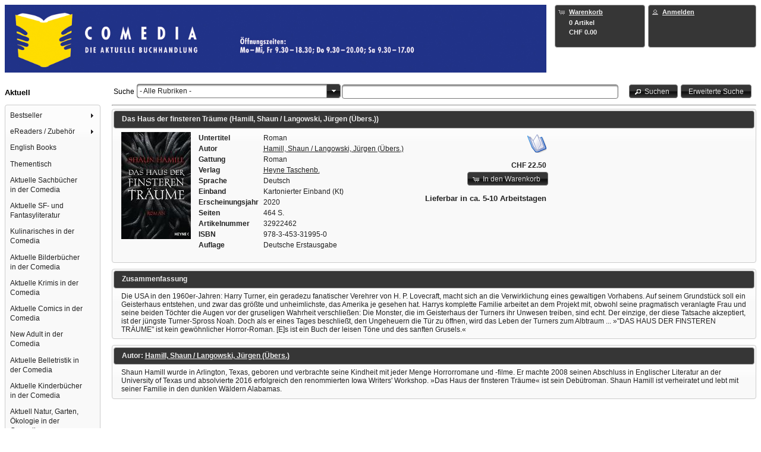

--- FILE ---
content_type: text/html;charset=UTF-8
request_url: https://shop.comedia-sg.ch/artikel.html?id=32922462
body_size: 20153
content:
<!DOCTYPE html>
<html xmlns="http://www.w3.org/1999/xhtml" lang="de"><head><link type="text/css" rel="stylesheet" href="/clwebshop/javax.faces.resource/theme.css.jsf?ln=primefaces-black-tie" /><link type="text/css" rel="stylesheet" href="/clwebshop/javax.faces.resource/primefaces.css.jsf?ln=primefaces" /><script type="text/javascript" src="/clwebshop/javax.faces.resource/jquery/jquery.js.jsf?ln=primefaces"></script><script type="text/javascript" src="/clwebshop/javax.faces.resource/jquery/jquery-plugins.js.jsf?ln=primefaces"></script><script type="text/javascript" src="/clwebshop/javax.faces.resource/primefaces.js.jsf?ln=primefaces"></script><script type="text/javascript" src="/clwebshop/javax.faces.resource/primefaces-extensions.js.jsf?ln=primefaces-extensions&amp;v=1.2.1"></script><link type="text/css" rel="stylesheet" href="/clwebshop/javax.faces.resource/fluidgrid/fluidgrid.css.jsf?ln=primefaces-extensions&amp;v=1.2.1" /><script type="text/javascript" src="/clwebshop/javax.faces.resource/fluidgrid/fluidgrid.js.jsf?ln=primefaces-extensions&amp;v=1.2.1"></script>

		<title>Genossenschaft Buchhandlung Comedia</title>

		
		<meta http-equiv="refresh" content="7190" />

		<meta charset="UTF-8" />
		<meta name="author" content="BEGASOFT AG, Bern, http://www.begasoft.ch" />
		<meta name="viewport" content="width=device-width, initial-scale=1.0" />
		<link rel="shortcut icon" type="image/x-icon" href="/clwebshop/images/favicon.ico" />
			<link rel="stylesheet" type="text/css" href="/clwebshop/css/frontend.css" />
			<link rel="stylesheet" type="text/css" href="/clwebshop/css/frontendMobile.css" />
			<link rel="stylesheet" type="text/css" href="/clwebshop/css/frontendHeader.css" />
			<link rel="stylesheet" type="text/css" href="/clwebshop/css/frontendMenu.css" />
			<link rel="stylesheet" type="text/css" href="/clwebshop/css/frontendMenuLeft.css" />
			<link rel="stylesheet" type="text/css" href="/clwebshop/shopCss.jsf" />
			<link rel="stylesheet" type="text/css" href="/clwebshop/css/frontendResponsive.css" />
			<link rel="stylesheet" type="text/css" href="/clwebshop/css/frontendPrint.css" media="print" />
			<script type="text/javascript" src="/clwebshop/scripts/functions.js"></script>
			<script type="text/javascript" src="/clwebshop/scripts/primeface_translations.js"></script>
			<script type="text/javascript" src="/clwebshop/scripts/busyDialog.js"></script></head>

	<body><div id="j_idt11" class="ui-dialog ui-widget ui-widget-content ui-overlay-hidden ui-corner-all ui-shadow busy-dialog"><div class="ui-dialog-content ui-widget-content"><img id="j_idt12" src="/clwebshop/images/busy.gif?pfdrid_c=true" alt="" /></div></div><script id="j_idt11_s" type="text/javascript">$(function(){PrimeFaces.cw('Dialog','busyDialog',{id:'j_idt11',draggable:false,resizable:false,modal:true});});</script>

		<div id="header"><table cellpadding="0" cellspacing="0" width="100%"><tbody>
<tr><td class="columnShop"><div><a href="https://shop.comedia-sg.ch" style="font-size: 10pt;"><img src="https://bshop.begasoft.ch/clwebshop/static/shops/shop.comedia-sg.ch/logo.jpg" style="width:99%" /></a></div>
</td><td class="columnCartLogin"><table cellpadding="0" cellspacing="0"><tbody>
<tr><td class="columnCart">
<form id="shoppingCartInfo" name="shoppingCartInfo" method="post" action="/clwebshop/artikel.jsf" class="ui-widget-header ui-corner-all" enctype="application/x-www-form-urlencoded">
<input type="hidden" name="shoppingCartInfo" value="shoppingCartInfo" />
<a href="https://shop.comedia-sg.ch/shoppingCart.html" onclick="showBusy()" title="Warenkorb anzeigen" class=""><table class="shoppingCartPanel"><tbody>
<tr><td class="columnIcon"><span class="ui-icon ui-icon-cart"></span></td><td class="columnText"><span class="title">Warenkorb</span></td></tr>
<tr><td class="columnIcon"></td><td class="columnText"><span class="anzahl">0 Artikel</span></td></tr>
<tr><td class="columnIcon"></td><td class="columnText"><div class="preis">CHF 0.00</div></td></tr>
</tbody>
</table></a><input type="hidden" name="javax.faces.ViewState" id="j_id1:javax.faces.ViewState:0" value="4635376549549770704:-8488268705727805110" autocomplete="off" />
</form></td><td class="columnLogin">
<form id="loginInfo" name="loginInfo" method="post" action="/clwebshop/artikel.jsf" class="ui-widget-header ui-corner-all" enctype="application/x-www-form-urlencoded">
<input type="hidden" name="loginInfo" value="loginInfo" />
<table class="loginPanel"><tbody>
<tr><td class="columnIcon"><span class="ui-icon ui-icon-person"></span></td><td class="columnText"><a href="https://shop.comedia-sg.ch/login.html" onclick="showBusy()" title="" class="login">Anmelden</a></td></tr>
</tbody>
</table><input type="hidden" name="javax.faces.ViewState" id="j_id1:javax.faces.ViewState:1" value="4635376549549770704:-8488268705727805110" autocomplete="off" />
</form></td></tr>
</tbody>
</table></td></tr>
</tbody>
</table>
		</div>

		<div id="tubes"><div id="menu">
				<span id="menuDefault">
<form id="formSimpleMenuLeft" name="formSimpleMenuLeft" method="post" action="/clwebshop/artikel.jsf" accept-charset="utf-8" enctype="application/x-www-form-urlencoded">
<input type="hidden" name="formSimpleMenuLeft" value="formSimpleMenuLeft" />
<div id="menuThemenlisten">
			<h3>Aktuell</h3><div id="leftMenuThemen" class="ui-menu ui-tieredmenu ui-widget ui-widget-content ui-corner-all ui-helper-clearfix" role="menubar"><div tabindex="0" class="ui-helper-hidden-accessible"></div><ul class="ui-menu-list ui-helper-reset"><li class="ui-widget ui-menuitem ui-corner-all ui-menu-parent" role="menuitem" aria-haspopup="true"><a href="#" class="ui-menuitem-link ui-submenu-link ui-corner-all" tabindex="-1"><span class="ui-menuitem-text">Bestseller</span><span class="ui-icon ui-icon-triangle-1-e"></span></a><ul class="ui-widget-content ui-menu-list ui-corner-all ui-helper-clearfix ui-menu-child ui-shadow" role="menu"><li class="ui-menuitem ui-widget ui-corner-all" role="menuitem"><a tabindex="-1" class="ui-menuitem-link ui-corner-all" href="https://shop.comedia-sg.ch/rubrik.html?id=1380" onclick="showBusy()"><span class="ui-menuitem-text">eBooks</span></a></li><li class="ui-menuitem ui-widget ui-corner-all" role="menuitem"><a tabindex="-1" class="ui-menuitem-link ui-corner-all" href="https://shop.comedia-sg.ch/rubrik.html?id=1617" onclick="showBusy()"><span class="ui-menuitem-text">Belletristik TB</span></a></li><li class="ui-menuitem ui-widget ui-corner-all" role="menuitem"><a tabindex="-1" class="ui-menuitem-link ui-corner-all" href="https://shop.comedia-sg.ch/rubrik.html?id=1618" onclick="showBusy()"><span class="ui-menuitem-text">Belletristik HC </span></a></li><li class="ui-menuitem ui-widget ui-corner-all" role="menuitem"><a tabindex="-1" class="ui-menuitem-link ui-corner-all" href="https://shop.comedia-sg.ch/rubrik.html?id=1620" onclick="showBusy()"><span class="ui-menuitem-text">Besteller Kinder/Jugendbuch</span></a></li><li class="ui-menuitem ui-widget ui-corner-all" role="menuitem"><a tabindex="-1" class="ui-menuitem-link ui-corner-all" href="https://shop.comedia-sg.ch/rubrik.html?id=1621" onclick="showBusy()"><span class="ui-menuitem-text">English Books </span></a></li></ul></li><li class="ui-widget ui-menuitem ui-corner-all ui-menu-parent" role="menuitem" aria-haspopup="true"><a href="#" class="ui-menuitem-link ui-submenu-link ui-corner-all" tabindex="-1"><span class="ui-menuitem-text">eReaders / Zubehör</span><span class="ui-icon ui-icon-triangle-1-e"></span></a><ul class="ui-widget-content ui-menu-list ui-corner-all ui-helper-clearfix ui-menu-child ui-shadow" role="menu"><li class="ui-menuitem ui-widget ui-corner-all" role="menuitem"><a tabindex="-1" class="ui-menuitem-link ui-corner-all" href="https://shop.comedia-sg.ch/rubrik.html?id=1640" onclick="showBusy()"><span class="ui-menuitem-text">eReaders</span></a></li><li class="ui-menuitem ui-widget ui-corner-all" role="menuitem"><a tabindex="-1" class="ui-menuitem-link ui-corner-all" href="https://shop.comedia-sg.ch/rubrik.html?id=1641" onclick="showBusy()"><span class="ui-menuitem-text">eReaders Zubehör</span></a></li></ul></li><li class="ui-menuitem ui-widget ui-corner-all" role="menuitem"><a tabindex="-1" class="ui-menuitem-link ui-corner-all" href="https://shop.comedia-sg.ch/eigeneThemenliste.html?id=62cb1f9b-c83c-4281-a7d4-d83b1fc77cc4" onclick="showBusy()"><span class="ui-menuitem-text">English Books</span></a></li><li class="ui-menuitem ui-widget ui-corner-all" role="menuitem"><a tabindex="-1" class="ui-menuitem-link ui-corner-all" href="https://shop.comedia-sg.ch/eigeneThemenliste.html?id=83e5f6a4-854d-42a2-ac2d-32607ef06c5b" onclick="showBusy()"><span class="ui-menuitem-text">Thementisch</span></a></li><li class="ui-menuitem ui-widget ui-corner-all" role="menuitem"><a tabindex="-1" class="ui-menuitem-link ui-corner-all" href="https://shop.comedia-sg.ch/eigeneThemenliste.html?id=93534e68-0894-440b-b2b4-03183508168a" onclick="showBusy()"><span class="ui-menuitem-text">Aktuelle Sachbücher  in der Comedia</span></a></li><li class="ui-menuitem ui-widget ui-corner-all" role="menuitem"><a tabindex="-1" class="ui-menuitem-link ui-corner-all" href="https://shop.comedia-sg.ch/eigeneThemenliste.html?id=18aa8e88-3cfe-4b5c-822f-cf2ce4fd8158" onclick="showBusy()"><span class="ui-menuitem-text">Aktuelle SF- und Fantasyliteratur</span></a></li><li class="ui-menuitem ui-widget ui-corner-all" role="menuitem"><a tabindex="-1" class="ui-menuitem-link ui-corner-all" href="https://shop.comedia-sg.ch/eigeneThemenliste.html?id=17f57bcd-dc82-4bf4-8a0a-4a701b9494a7" onclick="showBusy()"><span class="ui-menuitem-text">Kulinarisches in der Comedia</span></a></li><li class="ui-menuitem ui-widget ui-corner-all" role="menuitem"><a tabindex="-1" class="ui-menuitem-link ui-corner-all" href="https://shop.comedia-sg.ch/eigeneThemenliste.html?id=c9445a69-6bd5-44da-bf6a-cd191d3f320a" onclick="showBusy()"><span class="ui-menuitem-text">Aktuelle Bilderbücher in der Comedia</span></a></li><li class="ui-menuitem ui-widget ui-corner-all" role="menuitem"><a tabindex="-1" class="ui-menuitem-link ui-corner-all" href="https://shop.comedia-sg.ch/eigeneThemenliste.html?id=463e4ea3-0fd8-4190-ae99-782193334d31" onclick="showBusy()"><span class="ui-menuitem-text">Aktuelle Krimis in der Comedia</span></a></li><li class="ui-menuitem ui-widget ui-corner-all" role="menuitem"><a tabindex="-1" class="ui-menuitem-link ui-corner-all" href="https://shop.comedia-sg.ch/eigeneThemenliste.html?id=0989826d-b814-488f-b9d7-0c3012157c40" onclick="showBusy()"><span class="ui-menuitem-text">Aktuelle Comics in der Comedia</span></a></li><li class="ui-menuitem ui-widget ui-corner-all" role="menuitem"><a tabindex="-1" class="ui-menuitem-link ui-corner-all" href="https://shop.comedia-sg.ch/eigeneThemenliste.html?id=34186932-95ce-436d-9460-40d9572fb984" onclick="showBusy()"><span class="ui-menuitem-text">New Adult in der Comedia</span></a></li><li class="ui-menuitem ui-widget ui-corner-all" role="menuitem"><a tabindex="-1" class="ui-menuitem-link ui-corner-all" href="https://shop.comedia-sg.ch/eigeneThemenliste.html?id=2af2d4f9-cf22-43f9-9a0e-a0f7100ab04f" onclick="showBusy()"><span class="ui-menuitem-text">Aktuelle Belletristik in der Comedia</span></a></li><li class="ui-menuitem ui-widget ui-corner-all" role="menuitem"><a tabindex="-1" class="ui-menuitem-link ui-corner-all" href="https://shop.comedia-sg.ch/eigeneThemenliste.html?id=883f7ae2-11ec-41f6-ac90-08152dc8a635" onclick="showBusy()"><span class="ui-menuitem-text">Aktuelle Kinderbücher in der Comedia</span></a></li><li class="ui-menuitem ui-widget ui-corner-all" role="menuitem"><a tabindex="-1" class="ui-menuitem-link ui-corner-all" href="https://shop.comedia-sg.ch/eigeneThemenliste.html?id=04b8c123-17da-4cdf-a525-1fdab2e1010b" onclick="showBusy()"><span class="ui-menuitem-text">Aktuell Natur, Garten, Ökologie  in der Comedia</span></a></li></ul></div><script id="leftMenuThemen_s" type="text/javascript">$(function(){PrimeFaces.cw('TieredMenu','widget_leftMenuThemen',{id:'leftMenuThemen',autoDisplay:true});});</script></div>

		<div id="menuRubriken">
			<h3>Rubriken</h3><div id="leftMenuRubriken" class="ui-menu ui-tieredmenu ui-widget ui-widget-content ui-corner-all ui-helper-clearfix" role="menubar"><div tabindex="0" class="ui-helper-hidden-accessible"></div><ul class="ui-menu-list ui-helper-reset"><li class="ui-widget ui-menuitem ui-corner-all ui-menu-parent" role="menuitem" aria-haspopup="true"><a href="#" class="ui-menuitem-link ui-submenu-link ui-corner-all" tabindex="-1"><span class="ui-menuitem-text">Bücher</span><span class="ui-icon ui-icon-triangle-1-e"></span></a><ul class="ui-widget-content ui-menu-list ui-corner-all ui-helper-clearfix ui-menu-child ui-shadow" role="menu"><li class="ui-menuitem ui-widget ui-corner-all" role="menuitem"><a tabindex="-1" class="ui-menuitem-link ui-corner-all" href="https://shop.comedia-sg.ch/rubrik.html?id=1032" onclick="showBusy()"><span class="ui-menuitem-text">Belletristik</span></a></li><li class="ui-menuitem ui-widget ui-corner-all" role="menuitem"><a tabindex="-1" class="ui-menuitem-link ui-corner-all" href="https://shop.comedia-sg.ch/rubrik.html?id=1033" onclick="showBusy()"><span class="ui-menuitem-text">Geschenkbuch</span></a></li><li class="ui-menuitem ui-widget ui-corner-all" role="menuitem"><a tabindex="-1" class="ui-menuitem-link ui-corner-all" href="https://shop.comedia-sg.ch/rubrik.html?id=1034" onclick="showBusy()"><span class="ui-menuitem-text">Kinder- und Jugendbücher</span></a></li><li class="ui-menuitem ui-widget ui-corner-all" role="menuitem"><a tabindex="-1" class="ui-menuitem-link ui-corner-all" href="https://shop.comedia-sg.ch/rubrik.html?id=1035" onclick="showBusy()"><span class="ui-menuitem-text">Reisen</span></a></li><li class="ui-menuitem ui-widget ui-corner-all" role="menuitem"><a tabindex="-1" class="ui-menuitem-link ui-corner-all" href="https://shop.comedia-sg.ch/rubrik.html?id=1036" onclick="showBusy()"><span class="ui-menuitem-text">Hobby</span></a></li><li class="ui-menuitem ui-widget ui-corner-all" role="menuitem"><a tabindex="-1" class="ui-menuitem-link ui-corner-all" href="https://shop.comedia-sg.ch/rubrik.html?id=1037" onclick="showBusy()"><span class="ui-menuitem-text">Philosophie / Religion</span></a></li><li class="ui-menuitem ui-widget ui-corner-all" role="menuitem"><a tabindex="-1" class="ui-menuitem-link ui-corner-all" href="https://shop.comedia-sg.ch/rubrik.html?id=1101" onclick="showBusy()"><span class="ui-menuitem-text">Geschichte /  Soziologie</span></a></li><li class="ui-menuitem ui-widget ui-corner-all" role="menuitem"><a tabindex="-1" class="ui-menuitem-link ui-corner-all" href="https://shop.comedia-sg.ch/rubrik.html?id=1102" onclick="showBusy()"><span class="ui-menuitem-text">Medizin / Gesundheit</span></a></li><li class="ui-menuitem ui-widget ui-corner-all" role="menuitem"><a tabindex="-1" class="ui-menuitem-link ui-corner-all" href="https://shop.comedia-sg.ch/rubrik.html?id=1103" onclick="showBusy()"><span class="ui-menuitem-text">Psychologie / Lebenshilfe</span></a></li><li class="ui-menuitem ui-widget ui-corner-all" role="menuitem"><a tabindex="-1" class="ui-menuitem-link ui-corner-all" href="https://shop.comedia-sg.ch/rubrik.html?id=1104" onclick="showBusy()"><span class="ui-menuitem-text">Recht / Gesetz</span></a></li><li class="ui-menuitem ui-widget ui-corner-all" role="menuitem"><a tabindex="-1" class="ui-menuitem-link ui-corner-all" href="https://shop.comedia-sg.ch/rubrik.html?id=1105" onclick="showBusy()"><span class="ui-menuitem-text">Kunst / Literatur</span></a></li><li class="ui-menuitem ui-widget ui-corner-all" role="menuitem"><a tabindex="-1" class="ui-menuitem-link ui-corner-all" href="https://shop.comedia-sg.ch/rubrik.html?id=1106" onclick="showBusy()"><span class="ui-menuitem-text">Naturwissenschaften / Informatik/Technik</span></a></li><li class="ui-menuitem ui-widget ui-corner-all" role="menuitem"><a tabindex="-1" class="ui-menuitem-link ui-corner-all" href="https://shop.comedia-sg.ch/rubrik.html?id=1107" onclick="showBusy()"><span class="ui-menuitem-text">Wirtschaft / Politik</span></a></li></ul></li><li class="ui-widget ui-menuitem ui-corner-all ui-menu-parent" role="menuitem" aria-haspopup="true"><a href="#" class="ui-menuitem-link ui-submenu-link ui-corner-all" tabindex="-1"><span class="ui-menuitem-text">Lernen / Pädagogik</span><span class="ui-icon ui-icon-triangle-1-e"></span></a><ul class="ui-widget-content ui-menu-list ui-corner-all ui-helper-clearfix ui-menu-child ui-shadow" role="menu"><li class="ui-menuitem ui-widget ui-corner-all" role="menuitem"><a tabindex="-1" class="ui-menuitem-link ui-corner-all" href="https://shop.comedia-sg.ch/rubrik.html?id=1142" onclick="showBusy()"><span class="ui-menuitem-text">Lernen, Schulbücher, Pädagogik</span></a></li></ul></li><li class="ui-widget ui-menuitem ui-corner-all ui-menu-parent" role="menuitem" aria-haspopup="true"><a href="#" class="ui-menuitem-link ui-submenu-link ui-corner-all" tabindex="-1"><span class="ui-menuitem-text">eBooks / eReaders</span><span class="ui-icon ui-icon-triangle-1-e"></span></a><ul class="ui-widget-content ui-menu-list ui-corner-all ui-helper-clearfix ui-menu-child ui-shadow" role="menu"><li class="ui-menuitem ui-widget ui-corner-all" role="menuitem"><a tabindex="-1" class="ui-menuitem-link ui-corner-all" href="https://shop.comedia-sg.ch/rubrik.html?id=1392" onclick="showBusy()"><span class="ui-menuitem-text">Reader / Zubehör</span></a></li><li class="ui-menuitem ui-widget ui-corner-all" role="menuitem"><a tabindex="-1" class="ui-menuitem-link ui-corner-all" href="https://shop.comedia-sg.ch/rubrik.html?id=1393" onclick="showBusy()"><span class="ui-menuitem-text">E-Books deutsch</span></a></li><li class="ui-menuitem ui-widget ui-corner-all" role="menuitem"><a tabindex="-1" class="ui-menuitem-link ui-corner-all" href="https://shop.comedia-sg.ch/rubrik.html?id=1476" onclick="showBusy()"><span class="ui-menuitem-text">E-Books englisch</span></a></li><li class="ui-menuitem ui-widget ui-corner-all" role="menuitem"><a tabindex="-1" class="ui-menuitem-link ui-corner-all" href="https://shop.comedia-sg.ch/rubrik.html?id=1608" onclick="showBusy()"><span class="ui-menuitem-text">E-Books französisch</span></a></li><li class="ui-menuitem ui-widget ui-corner-all" role="menuitem"><a tabindex="-1" class="ui-menuitem-link ui-corner-all" href="https://shop.comedia-sg.ch/rubrik.html?id=1609" onclick="showBusy()"><span class="ui-menuitem-text">E-Books italienisch</span></a></li><li class="ui-menuitem ui-widget ui-corner-all" role="menuitem"><a tabindex="-1" class="ui-menuitem-link ui-corner-all" href="https://shop.comedia-sg.ch/rubrik.html?id=1610" onclick="showBusy()"><span class="ui-menuitem-text">E-Books spanisch</span></a></li><li class="ui-menuitem ui-widget ui-corner-all" role="menuitem"><a tabindex="-1" class="ui-menuitem-link ui-corner-all" href="https://shop.comedia-sg.ch/rubrik.html?id=1611" onclick="showBusy()"><span class="ui-menuitem-text">E-Books in 40 weiteren Sprachen</span></a></li><li class="ui-menuitem ui-widget ui-corner-all" role="menuitem"><a tabindex="-1" class="ui-menuitem-link ui-corner-all" href="https://shop.comedia-sg.ch/rubrik.html?id=1395" onclick="showBusy()"><span class="ui-menuitem-text">Audio-Downloads (Hörbücher) </span></a></li></ul></li><li class="ui-widget ui-menuitem ui-corner-all ui-menu-parent" role="menuitem" aria-haspopup="true"><a href="#" class="ui-menuitem-link ui-submenu-link ui-corner-all" tabindex="-1"><span class="ui-menuitem-text">Hörbücher</span><span class="ui-icon ui-icon-triangle-1-e"></span></a><ul class="ui-widget-content ui-menu-list ui-corner-all ui-helper-clearfix ui-menu-child ui-shadow" role="menu"><li class="ui-menuitem ui-widget ui-corner-all" role="menuitem"><a tabindex="-1" class="ui-menuitem-link ui-corner-all" href="https://shop.comedia-sg.ch/rubrik.html?id=1145" onclick="showBusy()"><span class="ui-menuitem-text">Hörbücher / Hörspiele</span></a></li><li class="ui-menuitem ui-widget ui-corner-all" role="menuitem"><a tabindex="-1" class="ui-menuitem-link ui-corner-all" href="https://shop.comedia-sg.ch/rubrik.html?id=1146" onclick="showBusy()"><span class="ui-menuitem-text">Kinder-, Jugendhörbücher</span></a></li><li class="ui-menuitem ui-widget ui-corner-all" role="menuitem"><a tabindex="-1" class="ui-menuitem-link ui-corner-all" href="https://shop.comedia-sg.ch/rubrik.html?id=1147" onclick="showBusy()"><span class="ui-menuitem-text">Reiseführer / Reiseberichte</span></a></li><li class="ui-menuitem ui-widget ui-corner-all" role="menuitem"><a tabindex="-1" class="ui-menuitem-link ui-corner-all" href="https://shop.comedia-sg.ch/rubrik.html?id=1148" onclick="showBusy()"><span class="ui-menuitem-text">Sachbücher</span></a></li><li class="ui-menuitem ui-widget ui-corner-all" role="menuitem"><a tabindex="-1" class="ui-menuitem-link ui-corner-all" href="https://shop.comedia-sg.ch/rubrik.html?id=1149" onclick="showBusy()"><span class="ui-menuitem-text">Geisteswissenschaften / Kunst / Musik</span></a></li><li class="ui-menuitem ui-widget ui-corner-all" role="menuitem"><a tabindex="-1" class="ui-menuitem-link ui-corner-all" href="https://shop.comedia-sg.ch/rubrik.html?id=1150" onclick="showBusy()"><span class="ui-menuitem-text">Naturwissenschaften /  Medizin / Informatik / Technik</span></a></li><li class="ui-menuitem ui-widget ui-corner-all" role="menuitem"><a tabindex="-1" class="ui-menuitem-link ui-corner-all" href="https://shop.comedia-sg.ch/rubrik.html?id=1151" onclick="showBusy()"><span class="ui-menuitem-text">Sozialwissenschaften / Recht / Wirtschaft</span></a></li></ul></li><li class="ui-widget ui-menuitem ui-corner-all ui-menu-parent" role="menuitem" aria-haspopup="true"><a href="#" class="ui-menuitem-link ui-submenu-link ui-corner-all" tabindex="-1"><span class="ui-menuitem-text">Software / Games / Hardware</span><span class="ui-icon ui-icon-triangle-1-e"></span></a><ul class="ui-widget-content ui-menu-list ui-corner-all ui-helper-clearfix ui-menu-child ui-shadow" role="menu"><li class="ui-menuitem ui-widget ui-corner-all" role="menuitem"><a tabindex="-1" class="ui-menuitem-link ui-corner-all" href="https://shop.comedia-sg.ch/rubrik.html?id=1174" onclick="showBusy()"><span class="ui-menuitem-text">PC Spiele</span></a></li><li class="ui-menuitem ui-widget ui-corner-all" role="menuitem"><a tabindex="-1" class="ui-menuitem-link ui-corner-all" href="https://shop.comedia-sg.ch/rubrik.html?id=1175" onclick="showBusy()"><span class="ui-menuitem-text">Konsolenspiele</span></a></li><li class="ui-menuitem ui-widget ui-corner-all" role="menuitem"><a tabindex="-1" class="ui-menuitem-link ui-corner-all" href="https://shop.comedia-sg.ch/rubrik.html?id=1176" onclick="showBusy()"><span class="ui-menuitem-text">Anwendersoftware</span></a></li><li class="ui-menuitem ui-widget ui-corner-all" role="menuitem"><a tabindex="-1" class="ui-menuitem-link ui-corner-all" href="https://shop.comedia-sg.ch/rubrik.html?id=1177" onclick="showBusy()"><span class="ui-menuitem-text">Lernsoftware</span></a></li><li class="ui-menuitem ui-widget ui-corner-all" role="menuitem"><a tabindex="-1" class="ui-menuitem-link ui-corner-all" href="https://shop.comedia-sg.ch/rubrik.html?id=1178" onclick="showBusy()"><span class="ui-menuitem-text">Hardware</span></a></li></ul></li><li class="ui-widget ui-menuitem ui-corner-all ui-menu-parent" role="menuitem" aria-haspopup="true"><a href="#" class="ui-menuitem-link ui-submenu-link ui-corner-all" tabindex="-1"><span class="ui-menuitem-text">Musik / Filme</span><span class="ui-icon ui-icon-triangle-1-e"></span></a><ul class="ui-widget-content ui-menu-list ui-corner-all ui-helper-clearfix ui-menu-child ui-shadow" role="menu"><li class="ui-menuitem ui-widget ui-corner-all" role="menuitem"><a tabindex="-1" class="ui-menuitem-link ui-corner-all" href="https://shop.comedia-sg.ch/rubrik.html?id=1192" onclick="showBusy()"><span class="ui-menuitem-text">Filme</span></a></li><li class="ui-menuitem ui-widget ui-corner-all" role="menuitem"><a tabindex="-1" class="ui-menuitem-link ui-corner-all" href="https://shop.comedia-sg.ch/rubrik.html?id=1193" onclick="showBusy()"><span class="ui-menuitem-text">Musik</span></a></li></ul></li><li class="ui-widget ui-menuitem ui-corner-all ui-menu-parent" role="menuitem" aria-haspopup="true"><a href="#" class="ui-menuitem-link ui-submenu-link ui-corner-all" tabindex="-1"><span class="ui-menuitem-text">Spiele</span><span class="ui-icon ui-icon-triangle-1-e"></span></a><ul class="ui-widget-content ui-menu-list ui-corner-all ui-helper-clearfix ui-menu-child ui-shadow" role="menu"><li class="ui-menuitem ui-widget ui-corner-all" role="menuitem"><a tabindex="-1" class="ui-menuitem-link ui-corner-all" href="https://shop.comedia-sg.ch/rubrik.html?id=1211" onclick="showBusy()"><span class="ui-menuitem-text">Spiele für Kinder</span></a></li><li class="ui-menuitem ui-widget ui-corner-all" role="menuitem"><a tabindex="-1" class="ui-menuitem-link ui-corner-all" href="https://shop.comedia-sg.ch/rubrik.html?id=1212" onclick="showBusy()"><span class="ui-menuitem-text">Puzzle für Kinder</span></a></li><li class="ui-menuitem ui-widget ui-corner-all" role="menuitem"><a tabindex="-1" class="ui-menuitem-link ui-corner-all" href="https://shop.comedia-sg.ch/rubrik.html?id=1213" onclick="showBusy()"><span class="ui-menuitem-text">Lernspiele</span></a></li><li class="ui-menuitem ui-widget ui-corner-all" role="menuitem"><a tabindex="-1" class="ui-menuitem-link ui-corner-all" href="https://shop.comedia-sg.ch/rubrik.html?id=1214" onclick="showBusy()"><span class="ui-menuitem-text">Familien- u. Gesellschaftsspiele</span></a></li><li class="ui-menuitem ui-widget ui-corner-all" role="menuitem"><a tabindex="-1" class="ui-menuitem-link ui-corner-all" href="https://shop.comedia-sg.ch/rubrik.html?id=1215" onclick="showBusy()"><span class="ui-menuitem-text">Spiele für Erwachsene</span></a></li><li class="ui-menuitem ui-widget ui-corner-all" role="menuitem"><a tabindex="-1" class="ui-menuitem-link ui-corner-all" href="https://shop.comedia-sg.ch/rubrik.html?id=1216" onclick="showBusy()"><span class="ui-menuitem-text">Puzzle für Erwachsene</span></a></li><li class="ui-menuitem ui-widget ui-corner-all" role="menuitem"><a tabindex="-1" class="ui-menuitem-link ui-corner-all" href="https://shop.comedia-sg.ch/rubrik.html?id=1217" onclick="showBusy()"><span class="ui-menuitem-text">Spielsachen</span></a></li></ul></li><li class="ui-widget ui-menuitem ui-corner-all ui-menu-parent" role="menuitem" aria-haspopup="true"><a href="#" class="ui-menuitem-link ui-submenu-link ui-corner-all" tabindex="-1"><span class="ui-menuitem-text">Kalender</span><span class="ui-icon ui-icon-triangle-1-e"></span></a><ul class="ui-widget-content ui-menu-list ui-corner-all ui-helper-clearfix ui-menu-child ui-shadow" role="menu"><li class="ui-menuitem ui-widget ui-corner-all" role="menuitem"><a tabindex="-1" class="ui-menuitem-link ui-corner-all" href="https://shop.comedia-sg.ch/rubrik.html?id=1218" onclick="showBusy()"><span class="ui-menuitem-text">Kalender</span></a></li><li class="ui-menuitem ui-widget ui-corner-all" role="menuitem"><a tabindex="-1" class="ui-menuitem-link ui-corner-all" href="https://shop.comedia-sg.ch/rubrik.html?id=1219" onclick="showBusy()"><span class="ui-menuitem-text">Bastelkalender</span></a></li><li class="ui-menuitem ui-widget ui-corner-all" role="menuitem"><a tabindex="-1" class="ui-menuitem-link ui-corner-all" href="https://shop.comedia-sg.ch/rubrik.html?id=1220" onclick="showBusy()"><span class="ui-menuitem-text">Schweizer Kalender</span></a></li><li class="ui-menuitem ui-widget ui-corner-all" role="menuitem"><a tabindex="-1" class="ui-menuitem-link ui-corner-all" href="https://shop.comedia-sg.ch/rubrik.html?id=1221" onclick="showBusy()"><span class="ui-menuitem-text">Agenden</span></a></li></ul></li><li class="ui-widget ui-menuitem ui-corner-all ui-menu-parent" role="menuitem" aria-haspopup="true"><a href="#" class="ui-menuitem-link ui-submenu-link ui-corner-all" tabindex="-1"><span class="ui-menuitem-text">Geschenke / Papeterie</span><span class="ui-icon ui-icon-triangle-1-e"></span></a><ul class="ui-widget-content ui-menu-list ui-corner-all ui-helper-clearfix ui-menu-child ui-shadow" role="menu"><li class="ui-menuitem ui-widget ui-corner-all" role="menuitem"><a tabindex="-1" class="ui-menuitem-link ui-corner-all" href="https://shop.comedia-sg.ch/rubrik.html?id=1222" onclick="showBusy()"><span class="ui-menuitem-text">Bücher</span></a></li><li class="ui-menuitem ui-widget ui-corner-all" role="menuitem"><a tabindex="-1" class="ui-menuitem-link ui-corner-all" href="https://shop.comedia-sg.ch/rubrik.html?id=1223" onclick="showBusy()"><span class="ui-menuitem-text">Papeterie</span></a></li><li class="ui-menuitem ui-widget ui-corner-all" role="menuitem"><a tabindex="-1" class="ui-menuitem-link ui-corner-all" href="https://shop.comedia-sg.ch/rubrik.html?id=1224" onclick="showBusy()"><span class="ui-menuitem-text">Geschenkartikel</span></a></li></ul></li><li class="ui-widget ui-menuitem ui-corner-all ui-menu-parent" role="menuitem" aria-haspopup="true"><a href="#" class="ui-menuitem-link ui-submenu-link ui-corner-all" tabindex="-1"><span class="ui-menuitem-text">Karten / Globen</span><span class="ui-icon ui-icon-triangle-1-e"></span></a><ul class="ui-widget-content ui-menu-list ui-corner-all ui-helper-clearfix ui-menu-child ui-shadow" role="menu"><li class="ui-menuitem ui-widget ui-corner-all" role="menuitem"><a tabindex="-1" class="ui-menuitem-link ui-corner-all" href="https://shop.comedia-sg.ch/rubrik.html?id=1237" onclick="showBusy()"><span class="ui-menuitem-text">Schweiz</span></a></li><li class="ui-menuitem ui-widget ui-corner-all" role="menuitem"><a tabindex="-1" class="ui-menuitem-link ui-corner-all" href="https://shop.comedia-sg.ch/rubrik.html?id=1238" onclick="showBusy()"><span class="ui-menuitem-text">Europa</span></a></li><li class="ui-menuitem ui-widget ui-corner-all" role="menuitem"><a tabindex="-1" class="ui-menuitem-link ui-corner-all" href="https://shop.comedia-sg.ch/rubrik.html?id=1239" onclick="showBusy()"><span class="ui-menuitem-text">Afrika</span></a></li><li class="ui-menuitem ui-widget ui-corner-all" role="menuitem"><a tabindex="-1" class="ui-menuitem-link ui-corner-all" href="https://shop.comedia-sg.ch/rubrik.html?id=1240" onclick="showBusy()"><span class="ui-menuitem-text">Naher Osten</span></a></li><li class="ui-menuitem ui-widget ui-corner-all" role="menuitem"><a tabindex="-1" class="ui-menuitem-link ui-corner-all" href="https://shop.comedia-sg.ch/rubrik.html?id=1241" onclick="showBusy()"><span class="ui-menuitem-text">Asien</span></a></li><li class="ui-menuitem ui-widget ui-corner-all" role="menuitem"><a tabindex="-1" class="ui-menuitem-link ui-corner-all" href="https://shop.comedia-sg.ch/rubrik.html?id=1242" onclick="showBusy()"><span class="ui-menuitem-text">Nord- u. Südamerika</span></a></li><li class="ui-menuitem ui-widget ui-corner-all" role="menuitem"><a tabindex="-1" class="ui-menuitem-link ui-corner-all" href="https://shop.comedia-sg.ch/rubrik.html?id=1243" onclick="showBusy()"><span class="ui-menuitem-text">Australien, Neuseeland, Ozeanien</span></a></li><li class="ui-menuitem ui-widget ui-corner-all" role="menuitem"><a tabindex="-1" class="ui-menuitem-link ui-corner-all" href="https://shop.comedia-sg.ch/rubrik.html?id=1244" onclick="showBusy()"><span class="ui-menuitem-text">Welt, Arktis, Antarktis</span></a></li><li class="ui-menuitem ui-widget ui-corner-all" role="menuitem"><a tabindex="-1" class="ui-menuitem-link ui-corner-all" href="https://shop.comedia-sg.ch/rubrik.html?id=1245" onclick="showBusy()"><span class="ui-menuitem-text">Globen</span></a></li><li class="ui-menuitem ui-widget ui-corner-all" role="menuitem"><a tabindex="-1" class="ui-menuitem-link ui-corner-all" href="https://shop.comedia-sg.ch/rubrik.html?id=1246" onclick="showBusy()"><span class="ui-menuitem-text">Kartenzubehör</span></a></li></ul></li><li class="ui-widget ui-menuitem ui-corner-all ui-menu-parent" role="menuitem" aria-haspopup="true"><a href="#" class="ui-menuitem-link ui-submenu-link ui-corner-all" tabindex="-1"><span class="ui-menuitem-text">Schweiz</span><span class="ui-icon ui-icon-triangle-1-e"></span></a><ul class="ui-widget-content ui-menu-list ui-corner-all ui-helper-clearfix ui-menu-child ui-shadow" role="menu"><li class="ui-menuitem ui-widget ui-corner-all" role="menuitem"><a tabindex="-1" class="ui-menuitem-link ui-corner-all" href="https://shop.comedia-sg.ch/rubrik.html?id=1247" onclick="showBusy()"><span class="ui-menuitem-text">Romane, Erzählungen </span></a></li><li class="ui-menuitem ui-widget ui-corner-all" role="menuitem"><a tabindex="-1" class="ui-menuitem-link ui-corner-all" href="https://shop.comedia-sg.ch/rubrik.html?id=1248" onclick="showBusy()"><span class="ui-menuitem-text">Romane, Erzählungen in Mundart</span></a></li><li class="ui-menuitem ui-widget ui-corner-all" role="menuitem"><a tabindex="-1" class="ui-menuitem-link ui-corner-all" href="https://shop.comedia-sg.ch/rubrik.html?id=1249" onclick="showBusy()"><span class="ui-menuitem-text">Schweizer Persönlichkeiten</span></a></li><li class="ui-menuitem ui-widget ui-corner-all" role="menuitem"><a tabindex="-1" class="ui-menuitem-link ui-corner-all" href="https://shop.comedia-sg.ch/rubrik.html?id=1557" onclick="showBusy()"><span class="ui-menuitem-text">Schweizer Filme</span></a></li><li class="ui-menuitem ui-widget ui-corner-all" role="menuitem"><a tabindex="-1" class="ui-menuitem-link ui-corner-all" href="https://shop.comedia-sg.ch/rubrik.html?id=1250" onclick="showBusy()"><span class="ui-menuitem-text">Kinder- und Jugendbücher</span></a></li><li class="ui-menuitem ui-widget ui-corner-all" role="menuitem"><a tabindex="-1" class="ui-menuitem-link ui-corner-all" href="https://shop.comedia-sg.ch/rubrik.html?id=1251" onclick="showBusy()"><span class="ui-menuitem-text">Ratgeber</span></a></li><li class="ui-menuitem ui-widget ui-corner-all" role="menuitem"><a tabindex="-1" class="ui-menuitem-link ui-corner-all" href="https://shop.comedia-sg.ch/rubrik.html?id=1262" onclick="showBusy()"><span class="ui-menuitem-text">Kochbücher</span></a></li><li class="ui-menuitem ui-widget ui-corner-all" role="menuitem"><a tabindex="-1" class="ui-menuitem-link ui-corner-all" href="https://shop.comedia-sg.ch/rubrik.html?id=1252" onclick="showBusy()"><span class="ui-menuitem-text">Kultur, Heimatkunde Naturwissenschaft</span></a></li><li class="ui-menuitem ui-widget ui-corner-all" role="menuitem"><a tabindex="-1" class="ui-menuitem-link ui-corner-all" href="https://shop.comedia-sg.ch/rubrik.html?id=1253" onclick="showBusy()"><span class="ui-menuitem-text">Wirtschaft, Recht, Politik Soziologie</span></a></li><li class="ui-menuitem ui-widget ui-corner-all" role="menuitem"><a tabindex="-1" class="ui-menuitem-link ui-corner-all" href="https://shop.comedia-sg.ch/rubrik.html?id=1254" onclick="showBusy()"><span class="ui-menuitem-text">Reisen</span></a></li><li class="ui-menuitem ui-widget ui-corner-all" role="menuitem"><a tabindex="-1" class="ui-menuitem-link ui-corner-all" href="https://shop.comedia-sg.ch/rubrik.html?id=1255" onclick="showBusy()"><span class="ui-menuitem-text">Kalender</span></a></li><li class="ui-menuitem ui-widget ui-corner-all" role="menuitem"><a tabindex="-1" class="ui-menuitem-link ui-corner-all" href="https://shop.comedia-sg.ch/rubrik.html?id=1256" onclick="showBusy()"><span class="ui-menuitem-text">Spiele und Geschenkartikel</span></a></li></ul></li><li class="ui-widget ui-menuitem ui-corner-all ui-menu-parent" role="menuitem" aria-haspopup="true"><a href="#" class="ui-menuitem-link ui-submenu-link ui-corner-all" tabindex="-1"><span class="ui-menuitem-text">Englisch und andere Fremdsprachen</span><span class="ui-icon ui-icon-triangle-1-e"></span></a><ul class="ui-widget-content ui-menu-list ui-corner-all ui-helper-clearfix ui-menu-child ui-shadow" role="menu"><li class="ui-menuitem ui-widget ui-corner-all" role="menuitem"><a tabindex="-1" class="ui-menuitem-link ui-corner-all" href="https://shop.comedia-sg.ch/rubrik.html?id=1267" onclick="showBusy()"><span class="ui-menuitem-text">Englisch</span></a></li><li class="ui-menuitem ui-widget ui-corner-all" role="menuitem"><a tabindex="-1" class="ui-menuitem-link ui-corner-all" href="https://shop.comedia-sg.ch/rubrik.html?id=1268" onclick="showBusy()"><span class="ui-menuitem-text">Französisch</span></a></li><li class="ui-menuitem ui-widget ui-corner-all" role="menuitem"><a tabindex="-1" class="ui-menuitem-link ui-corner-all" href="https://shop.comedia-sg.ch/rubrik.html?id=1269" onclick="showBusy()"><span class="ui-menuitem-text">Italienisch</span></a></li><li class="ui-menuitem ui-widget ui-corner-all" role="menuitem"><a tabindex="-1" class="ui-menuitem-link ui-corner-all" href="https://shop.comedia-sg.ch/rubrik.html?id=1270" onclick="showBusy()"><span class="ui-menuitem-text">Spanisch</span></a></li><li class="ui-menuitem ui-widget ui-corner-all" role="menuitem"><a tabindex="-1" class="ui-menuitem-link ui-corner-all" href="https://shop.comedia-sg.ch/rubrik.html?id=1271" onclick="showBusy()"><span class="ui-menuitem-text">Weitere Fremdsprachen</span></a></li></ul></li></ul></div><script id="leftMenuRubriken_s" type="text/javascript">$(function(){PrimeFaces.cw('TieredMenu','widget_leftMenuRubriken',{id:'leftMenuRubriken',autoDisplay:true});});</script>
		</div><input type="hidden" name="javax.faces.ViewState" id="j_id1:javax.faces.ViewState:2" value="4635376549549770704:-8488268705727805110" autocomplete="off" />
</form>
				</span>
				<span id="menuSmall">
<form id="formOverlayMenu" name="formOverlayMenu" method="post" action="/clwebshop/artikel.jsf" accept-charset="utf-8" enctype="application/x-www-form-urlencoded">
<input type="hidden" name="formOverlayMenu" value="formOverlayMenu" />
<div id="j_idt74" class="ui-panel ui-widget ui-widget-content ui-corner-all panelMenuSmall" data-widget="widget_j_idt74"><div id="j_idt74_header" class="ui-panel-titlebar ui-widget-header ui-helper-clearfix ui-corner-all"><span class="ui-panel-title">Genossenschaft Buchhandlung Comedia</span></div><div id="j_idt74_content" class="ui-panel-content ui-widget-content"><table width="100%" class="panelTextOnlySearch"><tbody>
<tr><td class="tdLeft"><button id="j_idt79:j_idt80" name="j_idt79:j_idt80" type="button" class="ui-button ui-widget ui-state-default ui-corner-all ui-button-icon-only " title="Startseite" onclick="showBusy();window.open('https://shop.comedia-sg.ch/home.html','_self')"><span class="ui-button-icon-left ui-icon ui-c ui-icon-home"></span><span class="ui-button-text ui-c">ui-button</span></button><script id="j_idt79:j_idt80_s" type="text/javascript">PrimeFaces.cw('Button','widget_j_idt79_j_idt80',{id:'j_idt79:j_idt80'});</script></td><td class="tdMiddle"><button id="j_idt83:j_idt84" name="j_idt83:j_idt84" type="button" class="ui-button ui-widget ui-state-default ui-corner-all ui-button-icon-only " title="Warenkorb" onclick="showBusy();window.open('https://shop.comedia-sg.ch/shoppingCart.html','_self')"><span class="ui-button-icon-left ui-icon ui-c ui-icon-cart"></span><span class="ui-button-text ui-c">ui-button</span></button><script id="j_idt83:j_idt84_s" type="text/javascript">PrimeFaces.cw('Button','widget_j_idt83_j_idt84',{id:'j_idt83:j_idt84'});</script></td><td class="tdMiddle"></td><td class="tdMiddle"></td><td class="tdMiddle"></td><td class="tdMiddle"></td><td class="tdRight"><button id="j_idt108:j_idt109" name="j_idt108:j_idt109" type="button" class="ui-button ui-widget ui-state-default ui-corner-all ui-button-icon-only " title="Anmelden" onclick="showBusy();window.open('https://shop.comedia-sg.ch/login.html','_self')"><span class="ui-button-icon-left ui-icon ui-c ui-icon-person"></span><span class="ui-button-text ui-c">ui-button</span></button><script id="j_idt108:j_idt109_s" type="text/javascript">PrimeFaces.cw('Button','widget_j_idt108_j_idt109',{id:'j_idt108:j_idt109'});</script></td></tr>
<tr><td class="tdLeft" colspan="7"><button id="buttonMenu" name="buttonMenu" class="ui-button ui-widget ui-state-default ui-corner-all ui-button-text-only" onclick="PrimeFaces.ab({source:'buttonMenu'});return false;" type="submit"><span class="ui-button-text ui-c">Rubriken</span></button><script id="buttonMenu_s" type="text/javascript">PrimeFaces.cw('CommandButton','widget_buttonMenu',{id:'buttonMenu'});</script></td></tr>
<tr><td class="tdLeft" colspan="6"><input id="simpleSearchInput" name="simpleSearchInput" type="text" class="ui-inputfield ui-inputtext ui-widget ui-state-default ui-corner-all" /><script id="simpleSearchInput_s" type="text/javascript">PrimeFaces.cw('InputText','widget_simpleSearchInput',{id:'simpleSearchInput'});</script></td><td class="tdRight"><button id="buttonSearchTextOnly" name="buttonSearchTextOnly" class="ui-button ui-widget ui-state-default ui-corner-all ui-button-icon-only" onclick="showBusy();" title="Suchen" type="submit"><span class="ui-button-icon-left ui-icon ui-c ui-icon-search"></span><span class="ui-button-text ui-c">ui-button</span></button><script id="buttonSearchTextOnly_s" type="text/javascript">PrimeFaces.cw('CommandButton','widget_buttonSearchTextOnly',{id:'buttonSearchTextOnly'});</script></td></tr>
</tbody>
</table><script id="j_idt114_s" type="text/javascript">$(function(){PrimeFaces.cw('DefaultCommand','widget_j_idt114',{id:'j_idt114',target:'buttonSearchTextOnly'});});</script></div></div><script id="j_idt74_s" type="text/javascript">PrimeFaces.cw('Panel','widget_j_idt74',{id:'j_idt74'});</script><div id="overlayMenu" class="ui-menu ui-slidemenu ui-menu-dynamic ui-widget ui-widget-content ui-corner-all ui-helper-clearfix ui-shadow" style="width:95%" role="menu"><div class="ui-slidemenu-wrapper"><div class="ui-slidemenu-content"><ul class="ui-menu-list ui-helper-reset"><li class="ui-widget ui-menuitem ui-corner-all ui-menu-parent" role="menuitem" aria-haspopup="true"><a href="#" class="ui-menuitem-link ui-submenu-link ui-corner-all" tabindex="-1"><span class="ui-menuitem-text">Bestseller</span><span class="ui-icon ui-icon-triangle-1-e"></span></a><ul class="ui-widget-content ui-menu-list ui-corner-all ui-helper-clearfix ui-menu-child ui-shadow" role="menu"><li class="ui-menuitem ui-widget ui-corner-all" role="menuitem"><a tabindex="-1" class="ui-menuitem-link ui-corner-all" href="#" onclick="showBusy();window.location.href='https://shop.comedia-sg.ch/rubrik.html?id=1380';PrimeFaces.ab({source:'j_idt216',formId:'formOverlayMenu'});return false;"><span class="ui-menuitem-text">eBooks</span></a></li><li class="ui-menuitem ui-widget ui-corner-all" role="menuitem"><a tabindex="-1" class="ui-menuitem-link ui-corner-all" href="#" onclick="showBusy();window.location.href='https://shop.comedia-sg.ch/rubrik.html?id=1617';PrimeFaces.ab({source:'j_idt217',formId:'formOverlayMenu'});return false;"><span class="ui-menuitem-text">Belletristik TB</span></a></li><li class="ui-menuitem ui-widget ui-corner-all" role="menuitem"><a tabindex="-1" class="ui-menuitem-link ui-corner-all" href="#" onclick="showBusy();window.location.href='https://shop.comedia-sg.ch/rubrik.html?id=1618';PrimeFaces.ab({source:'j_idt218',formId:'formOverlayMenu'});return false;"><span class="ui-menuitem-text">Belletristik HC </span></a></li><li class="ui-menuitem ui-widget ui-corner-all" role="menuitem"><a tabindex="-1" class="ui-menuitem-link ui-corner-all" href="#" onclick="showBusy();window.location.href='https://shop.comedia-sg.ch/rubrik.html?id=1620';PrimeFaces.ab({source:'j_idt219',formId:'formOverlayMenu'});return false;"><span class="ui-menuitem-text">Besteller Kinder/Jugendbuch</span></a></li><li class="ui-menuitem ui-widget ui-corner-all" role="menuitem"><a tabindex="-1" class="ui-menuitem-link ui-corner-all" href="#" onclick="showBusy();window.location.href='https://shop.comedia-sg.ch/rubrik.html?id=1621';PrimeFaces.ab({source:'j_idt220',formId:'formOverlayMenu'});return false;"><span class="ui-menuitem-text">English Books </span></a></li></ul></li><li class="ui-widget ui-menuitem ui-corner-all ui-menu-parent" role="menuitem" aria-haspopup="true"><a href="#" class="ui-menuitem-link ui-submenu-link ui-corner-all" tabindex="-1"><span class="ui-menuitem-text">eReaders / Zubehör</span><span class="ui-icon ui-icon-triangle-1-e"></span></a><ul class="ui-widget-content ui-menu-list ui-corner-all ui-helper-clearfix ui-menu-child ui-shadow" role="menu"><li class="ui-menuitem ui-widget ui-corner-all" role="menuitem"><a tabindex="-1" class="ui-menuitem-link ui-corner-all" href="#" onclick="showBusy();window.location.href='https://shop.comedia-sg.ch/rubrik.html?id=1640';PrimeFaces.ab({source:'j_idt222',formId:'formOverlayMenu'});return false;"><span class="ui-menuitem-text">eReaders</span></a></li><li class="ui-menuitem ui-widget ui-corner-all" role="menuitem"><a tabindex="-1" class="ui-menuitem-link ui-corner-all" href="#" onclick="showBusy();window.location.href='https://shop.comedia-sg.ch/rubrik.html?id=1641';PrimeFaces.ab({source:'j_idt223',formId:'formOverlayMenu'});return false;"><span class="ui-menuitem-text">eReaders Zubehör</span></a></li></ul></li><li class="ui-menuitem ui-widget ui-corner-all" role="menuitem"><a tabindex="-1" class="ui-menuitem-link ui-corner-all" href="https://shop.comedia-sg.ch/eigeneThemenliste.html?id=62cb1f9b-c83c-4281-a7d4-d83b1fc77cc4" onclick="showBusy()"><span class="ui-menuitem-text">English Books</span></a></li><li class="ui-menuitem ui-widget ui-corner-all" role="menuitem"><a tabindex="-1" class="ui-menuitem-link ui-corner-all" href="https://shop.comedia-sg.ch/eigeneThemenliste.html?id=83e5f6a4-854d-42a2-ac2d-32607ef06c5b" onclick="showBusy()"><span class="ui-menuitem-text">Thementisch</span></a></li><li class="ui-menuitem ui-widget ui-corner-all" role="menuitem"><a tabindex="-1" class="ui-menuitem-link ui-corner-all" href="https://shop.comedia-sg.ch/eigeneThemenliste.html?id=93534e68-0894-440b-b2b4-03183508168a" onclick="showBusy()"><span class="ui-menuitem-text">Aktuelle Sachbücher  in der Comedia</span></a></li><li class="ui-menuitem ui-widget ui-corner-all" role="menuitem"><a tabindex="-1" class="ui-menuitem-link ui-corner-all" href="https://shop.comedia-sg.ch/eigeneThemenliste.html?id=18aa8e88-3cfe-4b5c-822f-cf2ce4fd8158" onclick="showBusy()"><span class="ui-menuitem-text">Aktuelle SF- und Fantasyliteratur</span></a></li><li class="ui-menuitem ui-widget ui-corner-all" role="menuitem"><a tabindex="-1" class="ui-menuitem-link ui-corner-all" href="https://shop.comedia-sg.ch/eigeneThemenliste.html?id=17f57bcd-dc82-4bf4-8a0a-4a701b9494a7" onclick="showBusy()"><span class="ui-menuitem-text">Kulinarisches in der Comedia</span></a></li><li class="ui-menuitem ui-widget ui-corner-all" role="menuitem"><a tabindex="-1" class="ui-menuitem-link ui-corner-all" href="https://shop.comedia-sg.ch/eigeneThemenliste.html?id=c9445a69-6bd5-44da-bf6a-cd191d3f320a" onclick="showBusy()"><span class="ui-menuitem-text">Aktuelle Bilderbücher in der Comedia</span></a></li><li class="ui-menuitem ui-widget ui-corner-all" role="menuitem"><a tabindex="-1" class="ui-menuitem-link ui-corner-all" href="https://shop.comedia-sg.ch/eigeneThemenliste.html?id=463e4ea3-0fd8-4190-ae99-782193334d31" onclick="showBusy()"><span class="ui-menuitem-text">Aktuelle Krimis in der Comedia</span></a></li><li class="ui-menuitem ui-widget ui-corner-all" role="menuitem"><a tabindex="-1" class="ui-menuitem-link ui-corner-all" href="https://shop.comedia-sg.ch/eigeneThemenliste.html?id=0989826d-b814-488f-b9d7-0c3012157c40" onclick="showBusy()"><span class="ui-menuitem-text">Aktuelle Comics in der Comedia</span></a></li><li class="ui-menuitem ui-widget ui-corner-all" role="menuitem"><a tabindex="-1" class="ui-menuitem-link ui-corner-all" href="https://shop.comedia-sg.ch/eigeneThemenliste.html?id=34186932-95ce-436d-9460-40d9572fb984" onclick="showBusy()"><span class="ui-menuitem-text">New Adult in der Comedia</span></a></li><li class="ui-menuitem ui-widget ui-corner-all" role="menuitem"><a tabindex="-1" class="ui-menuitem-link ui-corner-all" href="https://shop.comedia-sg.ch/eigeneThemenliste.html?id=2af2d4f9-cf22-43f9-9a0e-a0f7100ab04f" onclick="showBusy()"><span class="ui-menuitem-text">Aktuelle Belletristik in der Comedia</span></a></li><li class="ui-menuitem ui-widget ui-corner-all" role="menuitem"><a tabindex="-1" class="ui-menuitem-link ui-corner-all" href="https://shop.comedia-sg.ch/eigeneThemenliste.html?id=883f7ae2-11ec-41f6-ac90-08152dc8a635" onclick="showBusy()"><span class="ui-menuitem-text">Aktuelle Kinderbücher in der Comedia</span></a></li><li class="ui-menuitem ui-widget ui-corner-all" role="menuitem"><a tabindex="-1" class="ui-menuitem-link ui-corner-all" href="https://shop.comedia-sg.ch/eigeneThemenliste.html?id=04b8c123-17da-4cdf-a525-1fdab2e1010b" onclick="showBusy()"><span class="ui-menuitem-text">Aktuell Natur, Garten, Ökologie  in der Comedia</span></a></li><li class="ui-separator ui-state-default"></li><li class="ui-widget ui-menuitem ui-corner-all ui-menu-parent" role="menuitem" aria-haspopup="true"><a href="#" class="ui-menuitem-link ui-submenu-link ui-corner-all" tabindex="-1"><span class="ui-menuitem-text">Bücher</span><span class="ui-icon ui-icon-triangle-1-e"></span></a><ul class="ui-widget-content ui-menu-list ui-corner-all ui-helper-clearfix ui-menu-child ui-shadow" role="menu"><li class="ui-menuitem ui-widget ui-corner-all" role="menuitem"><a tabindex="-1" class="ui-menuitem-link ui-corner-all" href="#" onclick="showBusy();window.location.href='https://shop.comedia-sg.ch/rubrik.html?id=1032';PrimeFaces.ab({source:'j_idt228',formId:'formOverlayMenu'});return false;"><span class="ui-menuitem-text">Belletristik</span></a></li><li class="ui-menuitem ui-widget ui-corner-all" role="menuitem"><a tabindex="-1" class="ui-menuitem-link ui-corner-all" href="#" onclick="showBusy();window.location.href='https://shop.comedia-sg.ch/rubrik.html?id=1033';PrimeFaces.ab({source:'j_idt229',formId:'formOverlayMenu'});return false;"><span class="ui-menuitem-text">Geschenkbuch</span></a></li><li class="ui-menuitem ui-widget ui-corner-all" role="menuitem"><a tabindex="-1" class="ui-menuitem-link ui-corner-all" href="#" onclick="showBusy();window.location.href='https://shop.comedia-sg.ch/rubrik.html?id=1034';PrimeFaces.ab({source:'j_idt230',formId:'formOverlayMenu'});return false;"><span class="ui-menuitem-text">Kinder- und Jugendbücher</span></a></li><li class="ui-menuitem ui-widget ui-corner-all" role="menuitem"><a tabindex="-1" class="ui-menuitem-link ui-corner-all" href="#" onclick="showBusy();window.location.href='https://shop.comedia-sg.ch/rubrik.html?id=1035';PrimeFaces.ab({source:'j_idt231',formId:'formOverlayMenu'});return false;"><span class="ui-menuitem-text">Reisen</span></a></li><li class="ui-menuitem ui-widget ui-corner-all" role="menuitem"><a tabindex="-1" class="ui-menuitem-link ui-corner-all" href="#" onclick="showBusy();window.location.href='https://shop.comedia-sg.ch/rubrik.html?id=1036';PrimeFaces.ab({source:'j_idt232',formId:'formOverlayMenu'});return false;"><span class="ui-menuitem-text">Hobby</span></a></li><li class="ui-menuitem ui-widget ui-corner-all" role="menuitem"><a tabindex="-1" class="ui-menuitem-link ui-corner-all" href="#" onclick="showBusy();window.location.href='https://shop.comedia-sg.ch/rubrik.html?id=1037';PrimeFaces.ab({source:'j_idt233',formId:'formOverlayMenu'});return false;"><span class="ui-menuitem-text">Philosophie / Religion</span></a></li><li class="ui-menuitem ui-widget ui-corner-all" role="menuitem"><a tabindex="-1" class="ui-menuitem-link ui-corner-all" href="#" onclick="showBusy();window.location.href='https://shop.comedia-sg.ch/rubrik.html?id=1101';PrimeFaces.ab({source:'j_idt234',formId:'formOverlayMenu'});return false;"><span class="ui-menuitem-text">Geschichte /  Soziologie</span></a></li><li class="ui-menuitem ui-widget ui-corner-all" role="menuitem"><a tabindex="-1" class="ui-menuitem-link ui-corner-all" href="#" onclick="showBusy();window.location.href='https://shop.comedia-sg.ch/rubrik.html?id=1102';PrimeFaces.ab({source:'j_idt235',formId:'formOverlayMenu'});return false;"><span class="ui-menuitem-text">Medizin / Gesundheit</span></a></li><li class="ui-menuitem ui-widget ui-corner-all" role="menuitem"><a tabindex="-1" class="ui-menuitem-link ui-corner-all" href="#" onclick="showBusy();window.location.href='https://shop.comedia-sg.ch/rubrik.html?id=1103';PrimeFaces.ab({source:'j_idt236',formId:'formOverlayMenu'});return false;"><span class="ui-menuitem-text">Psychologie / Lebenshilfe</span></a></li><li class="ui-menuitem ui-widget ui-corner-all" role="menuitem"><a tabindex="-1" class="ui-menuitem-link ui-corner-all" href="#" onclick="showBusy();window.location.href='https://shop.comedia-sg.ch/rubrik.html?id=1104';PrimeFaces.ab({source:'j_idt237',formId:'formOverlayMenu'});return false;"><span class="ui-menuitem-text">Recht / Gesetz</span></a></li><li class="ui-menuitem ui-widget ui-corner-all" role="menuitem"><a tabindex="-1" class="ui-menuitem-link ui-corner-all" href="#" onclick="showBusy();window.location.href='https://shop.comedia-sg.ch/rubrik.html?id=1105';PrimeFaces.ab({source:'j_idt238',formId:'formOverlayMenu'});return false;"><span class="ui-menuitem-text">Kunst / Literatur</span></a></li><li class="ui-menuitem ui-widget ui-corner-all" role="menuitem"><a tabindex="-1" class="ui-menuitem-link ui-corner-all" href="#" onclick="showBusy();window.location.href='https://shop.comedia-sg.ch/rubrik.html?id=1106';PrimeFaces.ab({source:'j_idt239',formId:'formOverlayMenu'});return false;"><span class="ui-menuitem-text">Naturwissenschaften / Informatik/Technik</span></a></li><li class="ui-menuitem ui-widget ui-corner-all" role="menuitem"><a tabindex="-1" class="ui-menuitem-link ui-corner-all" href="#" onclick="showBusy();window.location.href='https://shop.comedia-sg.ch/rubrik.html?id=1107';PrimeFaces.ab({source:'j_idt240',formId:'formOverlayMenu'});return false;"><span class="ui-menuitem-text">Wirtschaft / Politik</span></a></li></ul></li><li class="ui-widget ui-menuitem ui-corner-all ui-menu-parent" role="menuitem" aria-haspopup="true"><a href="#" class="ui-menuitem-link ui-submenu-link ui-corner-all" tabindex="-1"><span class="ui-menuitem-text">Lernen / Pädagogik</span><span class="ui-icon ui-icon-triangle-1-e"></span></a><ul class="ui-widget-content ui-menu-list ui-corner-all ui-helper-clearfix ui-menu-child ui-shadow" role="menu"><li class="ui-menuitem ui-widget ui-corner-all" role="menuitem"><a tabindex="-1" class="ui-menuitem-link ui-corner-all" href="#" onclick="showBusy();window.location.href='https://shop.comedia-sg.ch/rubrik.html?id=1142';PrimeFaces.ab({source:'j_idt242',formId:'formOverlayMenu'});return false;"><span class="ui-menuitem-text">Lernen, Schulbücher, Pädagogik</span></a></li></ul></li><li class="ui-widget ui-menuitem ui-corner-all ui-menu-parent" role="menuitem" aria-haspopup="true"><a href="#" class="ui-menuitem-link ui-submenu-link ui-corner-all" tabindex="-1"><span class="ui-menuitem-text">eBooks / eReaders</span><span class="ui-icon ui-icon-triangle-1-e"></span></a><ul class="ui-widget-content ui-menu-list ui-corner-all ui-helper-clearfix ui-menu-child ui-shadow" role="menu"><li class="ui-menuitem ui-widget ui-corner-all" role="menuitem"><a tabindex="-1" class="ui-menuitem-link ui-corner-all" href="#" onclick="showBusy();window.location.href='https://shop.comedia-sg.ch/rubrik.html?id=1392';PrimeFaces.ab({source:'j_idt244',formId:'formOverlayMenu'});return false;"><span class="ui-menuitem-text">Reader / Zubehör</span></a></li><li class="ui-menuitem ui-widget ui-corner-all" role="menuitem"><a tabindex="-1" class="ui-menuitem-link ui-corner-all" href="#" onclick="showBusy();window.location.href='https://shop.comedia-sg.ch/rubrik.html?id=1393';PrimeFaces.ab({source:'j_idt246',formId:'formOverlayMenu'});return false;"><span class="ui-menuitem-text">E-Books deutsch</span></a></li><li class="ui-menuitem ui-widget ui-corner-all" role="menuitem"><a tabindex="-1" class="ui-menuitem-link ui-corner-all" href="#" onclick="showBusy();window.location.href='https://shop.comedia-sg.ch/rubrik.html?id=1476';PrimeFaces.ab({source:'j_idt247',formId:'formOverlayMenu'});return false;"><span class="ui-menuitem-text">E-Books englisch</span></a></li><li class="ui-menuitem ui-widget ui-corner-all" role="menuitem"><a tabindex="-1" class="ui-menuitem-link ui-corner-all" href="#" onclick="showBusy();window.location.href='https://shop.comedia-sg.ch/rubrik.html?id=1608';PrimeFaces.ab({source:'j_idt248',formId:'formOverlayMenu'});return false;"><span class="ui-menuitem-text">E-Books französisch</span></a></li><li class="ui-menuitem ui-widget ui-corner-all" role="menuitem"><a tabindex="-1" class="ui-menuitem-link ui-corner-all" href="#" onclick="showBusy();window.location.href='https://shop.comedia-sg.ch/rubrik.html?id=1609';PrimeFaces.ab({source:'j_idt249',formId:'formOverlayMenu'});return false;"><span class="ui-menuitem-text">E-Books italienisch</span></a></li><li class="ui-menuitem ui-widget ui-corner-all" role="menuitem"><a tabindex="-1" class="ui-menuitem-link ui-corner-all" href="#" onclick="showBusy();window.location.href='https://shop.comedia-sg.ch/rubrik.html?id=1610';PrimeFaces.ab({source:'j_idt250',formId:'formOverlayMenu'});return false;"><span class="ui-menuitem-text">E-Books spanisch</span></a></li><li class="ui-menuitem ui-widget ui-corner-all" role="menuitem"><a tabindex="-1" class="ui-menuitem-link ui-corner-all" href="#" onclick="showBusy();window.location.href='https://shop.comedia-sg.ch/rubrik.html?id=1611';PrimeFaces.ab({source:'j_idt251',formId:'formOverlayMenu'});return false;"><span class="ui-menuitem-text">E-Books in 40 weiteren Sprachen</span></a></li><li class="ui-menuitem ui-widget ui-corner-all" role="menuitem"><a tabindex="-1" class="ui-menuitem-link ui-corner-all" href="#" onclick="showBusy();window.location.href='https://shop.comedia-sg.ch/rubrik.html?id=1395';PrimeFaces.ab({source:'j_idt252',formId:'formOverlayMenu'});return false;"><span class="ui-menuitem-text">Audio-Downloads (Hörbücher) </span></a></li></ul></li><li class="ui-widget ui-menuitem ui-corner-all ui-menu-parent" role="menuitem" aria-haspopup="true"><a href="#" class="ui-menuitem-link ui-submenu-link ui-corner-all" tabindex="-1"><span class="ui-menuitem-text">Hörbücher</span><span class="ui-icon ui-icon-triangle-1-e"></span></a><ul class="ui-widget-content ui-menu-list ui-corner-all ui-helper-clearfix ui-menu-child ui-shadow" role="menu"><li class="ui-menuitem ui-widget ui-corner-all" role="menuitem"><a tabindex="-1" class="ui-menuitem-link ui-corner-all" href="#" onclick="showBusy();window.location.href='https://shop.comedia-sg.ch/rubrik.html?id=1145';PrimeFaces.ab({source:'j_idt254',formId:'formOverlayMenu'});return false;"><span class="ui-menuitem-text">Hörbücher / Hörspiele</span></a></li><li class="ui-menuitem ui-widget ui-corner-all" role="menuitem"><a tabindex="-1" class="ui-menuitem-link ui-corner-all" href="#" onclick="showBusy();window.location.href='https://shop.comedia-sg.ch/rubrik.html?id=1146';PrimeFaces.ab({source:'j_idt255',formId:'formOverlayMenu'});return false;"><span class="ui-menuitem-text">Kinder-, Jugendhörbücher</span></a></li><li class="ui-menuitem ui-widget ui-corner-all" role="menuitem"><a tabindex="-1" class="ui-menuitem-link ui-corner-all" href="#" onclick="showBusy();window.location.href='https://shop.comedia-sg.ch/rubrik.html?id=1147';PrimeFaces.ab({source:'j_idt256',formId:'formOverlayMenu'});return false;"><span class="ui-menuitem-text">Reiseführer / Reiseberichte</span></a></li><li class="ui-menuitem ui-widget ui-corner-all" role="menuitem"><a tabindex="-1" class="ui-menuitem-link ui-corner-all" href="#" onclick="showBusy();window.location.href='https://shop.comedia-sg.ch/rubrik.html?id=1148';PrimeFaces.ab({source:'j_idt257',formId:'formOverlayMenu'});return false;"><span class="ui-menuitem-text">Sachbücher</span></a></li><li class="ui-menuitem ui-widget ui-corner-all" role="menuitem"><a tabindex="-1" class="ui-menuitem-link ui-corner-all" href="#" onclick="showBusy();window.location.href='https://shop.comedia-sg.ch/rubrik.html?id=1149';PrimeFaces.ab({source:'j_idt258',formId:'formOverlayMenu'});return false;"><span class="ui-menuitem-text">Geisteswissenschaften / Kunst / Musik</span></a></li><li class="ui-menuitem ui-widget ui-corner-all" role="menuitem"><a tabindex="-1" class="ui-menuitem-link ui-corner-all" href="#" onclick="showBusy();window.location.href='https://shop.comedia-sg.ch/rubrik.html?id=1150';PrimeFaces.ab({source:'j_idt260',formId:'formOverlayMenu'});return false;"><span class="ui-menuitem-text">Naturwissenschaften /  Medizin / Informatik / Technik</span></a></li><li class="ui-menuitem ui-widget ui-corner-all" role="menuitem"><a tabindex="-1" class="ui-menuitem-link ui-corner-all" href="#" onclick="showBusy();window.location.href='https://shop.comedia-sg.ch/rubrik.html?id=1151';PrimeFaces.ab({source:'j_idt261',formId:'formOverlayMenu'});return false;"><span class="ui-menuitem-text">Sozialwissenschaften / Recht / Wirtschaft</span></a></li></ul></li><li class="ui-widget ui-menuitem ui-corner-all ui-menu-parent" role="menuitem" aria-haspopup="true"><a href="#" class="ui-menuitem-link ui-submenu-link ui-corner-all" tabindex="-1"><span class="ui-menuitem-text">Software / Games / Hardware</span><span class="ui-icon ui-icon-triangle-1-e"></span></a><ul class="ui-widget-content ui-menu-list ui-corner-all ui-helper-clearfix ui-menu-child ui-shadow" role="menu"><li class="ui-menuitem ui-widget ui-corner-all" role="menuitem"><a tabindex="-1" class="ui-menuitem-link ui-corner-all" href="#" onclick="showBusy();window.location.href='https://shop.comedia-sg.ch/rubrik.html?id=1174';PrimeFaces.ab({source:'j_idt263',formId:'formOverlayMenu'});return false;"><span class="ui-menuitem-text">PC Spiele</span></a></li><li class="ui-menuitem ui-widget ui-corner-all" role="menuitem"><a tabindex="-1" class="ui-menuitem-link ui-corner-all" href="#" onclick="showBusy();window.location.href='https://shop.comedia-sg.ch/rubrik.html?id=1175';PrimeFaces.ab({source:'j_idt264',formId:'formOverlayMenu'});return false;"><span class="ui-menuitem-text">Konsolenspiele</span></a></li><li class="ui-menuitem ui-widget ui-corner-all" role="menuitem"><a tabindex="-1" class="ui-menuitem-link ui-corner-all" href="#" onclick="showBusy();window.location.href='https://shop.comedia-sg.ch/rubrik.html?id=1176';PrimeFaces.ab({source:'j_idt265',formId:'formOverlayMenu'});return false;"><span class="ui-menuitem-text">Anwendersoftware</span></a></li><li class="ui-menuitem ui-widget ui-corner-all" role="menuitem"><a tabindex="-1" class="ui-menuitem-link ui-corner-all" href="#" onclick="showBusy();window.location.href='https://shop.comedia-sg.ch/rubrik.html?id=1177';PrimeFaces.ab({source:'j_idt266',formId:'formOverlayMenu'});return false;"><span class="ui-menuitem-text">Lernsoftware</span></a></li><li class="ui-menuitem ui-widget ui-corner-all" role="menuitem"><a tabindex="-1" class="ui-menuitem-link ui-corner-all" href="#" onclick="showBusy();window.location.href='https://shop.comedia-sg.ch/rubrik.html?id=1178';PrimeFaces.ab({source:'j_idt267',formId:'formOverlayMenu'});return false;"><span class="ui-menuitem-text">Hardware</span></a></li></ul></li><li class="ui-widget ui-menuitem ui-corner-all ui-menu-parent" role="menuitem" aria-haspopup="true"><a href="#" class="ui-menuitem-link ui-submenu-link ui-corner-all" tabindex="-1"><span class="ui-menuitem-text">Musik / Filme</span><span class="ui-icon ui-icon-triangle-1-e"></span></a><ul class="ui-widget-content ui-menu-list ui-corner-all ui-helper-clearfix ui-menu-child ui-shadow" role="menu"><li class="ui-menuitem ui-widget ui-corner-all" role="menuitem"><a tabindex="-1" class="ui-menuitem-link ui-corner-all" href="#" onclick="showBusy();window.location.href='https://shop.comedia-sg.ch/rubrik.html?id=1192';PrimeFaces.ab({source:'j_idt268',formId:'formOverlayMenu'});return false;"><span class="ui-menuitem-text">Filme</span></a></li><li class="ui-menuitem ui-widget ui-corner-all" role="menuitem"><a tabindex="-1" class="ui-menuitem-link ui-corner-all" href="#" onclick="showBusy();window.location.href='https://shop.comedia-sg.ch/rubrik.html?id=1193';PrimeFaces.ab({source:'j_idt269',formId:'formOverlayMenu'});return false;"><span class="ui-menuitem-text">Musik</span></a></li></ul></li><li class="ui-widget ui-menuitem ui-corner-all ui-menu-parent" role="menuitem" aria-haspopup="true"><a href="#" class="ui-menuitem-link ui-submenu-link ui-corner-all" tabindex="-1"><span class="ui-menuitem-text">Spiele</span><span class="ui-icon ui-icon-triangle-1-e"></span></a><ul class="ui-widget-content ui-menu-list ui-corner-all ui-helper-clearfix ui-menu-child ui-shadow" role="menu"><li class="ui-menuitem ui-widget ui-corner-all" role="menuitem"><a tabindex="-1" class="ui-menuitem-link ui-corner-all" href="#" onclick="showBusy();window.location.href='https://shop.comedia-sg.ch/rubrik.html?id=1211';PrimeFaces.ab({source:'j_idt271',formId:'formOverlayMenu'});return false;"><span class="ui-menuitem-text">Spiele für Kinder</span></a></li><li class="ui-menuitem ui-widget ui-corner-all" role="menuitem"><a tabindex="-1" class="ui-menuitem-link ui-corner-all" href="#" onclick="showBusy();window.location.href='https://shop.comedia-sg.ch/rubrik.html?id=1212';PrimeFaces.ab({source:'j_idt272',formId:'formOverlayMenu'});return false;"><span class="ui-menuitem-text">Puzzle für Kinder</span></a></li><li class="ui-menuitem ui-widget ui-corner-all" role="menuitem"><a tabindex="-1" class="ui-menuitem-link ui-corner-all" href="#" onclick="showBusy();window.location.href='https://shop.comedia-sg.ch/rubrik.html?id=1213';PrimeFaces.ab({source:'j_idt273',formId:'formOverlayMenu'});return false;"><span class="ui-menuitem-text">Lernspiele</span></a></li><li class="ui-menuitem ui-widget ui-corner-all" role="menuitem"><a tabindex="-1" class="ui-menuitem-link ui-corner-all" href="#" onclick="showBusy();window.location.href='https://shop.comedia-sg.ch/rubrik.html?id=1214';PrimeFaces.ab({source:'j_idt274',formId:'formOverlayMenu'});return false;"><span class="ui-menuitem-text">Familien- u. Gesellschaftsspiele</span></a></li><li class="ui-menuitem ui-widget ui-corner-all" role="menuitem"><a tabindex="-1" class="ui-menuitem-link ui-corner-all" href="#" onclick="showBusy();window.location.href='https://shop.comedia-sg.ch/rubrik.html?id=1215';PrimeFaces.ab({source:'j_idt276',formId:'formOverlayMenu'});return false;"><span class="ui-menuitem-text">Spiele für Erwachsene</span></a></li><li class="ui-menuitem ui-widget ui-corner-all" role="menuitem"><a tabindex="-1" class="ui-menuitem-link ui-corner-all" href="#" onclick="showBusy();window.location.href='https://shop.comedia-sg.ch/rubrik.html?id=1216';PrimeFaces.ab({source:'j_idt277',formId:'formOverlayMenu'});return false;"><span class="ui-menuitem-text">Puzzle für Erwachsene</span></a></li><li class="ui-menuitem ui-widget ui-corner-all" role="menuitem"><a tabindex="-1" class="ui-menuitem-link ui-corner-all" href="#" onclick="showBusy();window.location.href='https://shop.comedia-sg.ch/rubrik.html?id=1217';PrimeFaces.ab({source:'j_idt278',formId:'formOverlayMenu'});return false;"><span class="ui-menuitem-text">Spielsachen</span></a></li></ul></li><li class="ui-widget ui-menuitem ui-corner-all ui-menu-parent" role="menuitem" aria-haspopup="true"><a href="#" class="ui-menuitem-link ui-submenu-link ui-corner-all" tabindex="-1"><span class="ui-menuitem-text">Kalender</span><span class="ui-icon ui-icon-triangle-1-e"></span></a><ul class="ui-widget-content ui-menu-list ui-corner-all ui-helper-clearfix ui-menu-child ui-shadow" role="menu"><li class="ui-menuitem ui-widget ui-corner-all" role="menuitem"><a tabindex="-1" class="ui-menuitem-link ui-corner-all" href="#" onclick="showBusy();window.location.href='https://shop.comedia-sg.ch/rubrik.html?id=1218';PrimeFaces.ab({source:'j_idt280',formId:'formOverlayMenu'});return false;"><span class="ui-menuitem-text">Kalender</span></a></li><li class="ui-menuitem ui-widget ui-corner-all" role="menuitem"><a tabindex="-1" class="ui-menuitem-link ui-corner-all" href="#" onclick="showBusy();window.location.href='https://shop.comedia-sg.ch/rubrik.html?id=1219';PrimeFaces.ab({source:'j_idt281',formId:'formOverlayMenu'});return false;"><span class="ui-menuitem-text">Bastelkalender</span></a></li><li class="ui-menuitem ui-widget ui-corner-all" role="menuitem"><a tabindex="-1" class="ui-menuitem-link ui-corner-all" href="#" onclick="showBusy();window.location.href='https://shop.comedia-sg.ch/rubrik.html?id=1220';PrimeFaces.ab({source:'j_idt282',formId:'formOverlayMenu'});return false;"><span class="ui-menuitem-text">Schweizer Kalender</span></a></li><li class="ui-menuitem ui-widget ui-corner-all" role="menuitem"><a tabindex="-1" class="ui-menuitem-link ui-corner-all" href="#" onclick="showBusy();window.location.href='https://shop.comedia-sg.ch/rubrik.html?id=1221';PrimeFaces.ab({source:'j_idt283',formId:'formOverlayMenu'});return false;"><span class="ui-menuitem-text">Agenden</span></a></li></ul></li><li class="ui-widget ui-menuitem ui-corner-all ui-menu-parent" role="menuitem" aria-haspopup="true"><a href="#" class="ui-menuitem-link ui-submenu-link ui-corner-all" tabindex="-1"><span class="ui-menuitem-text">Geschenke / Papeterie</span><span class="ui-icon ui-icon-triangle-1-e"></span></a><ul class="ui-widget-content ui-menu-list ui-corner-all ui-helper-clearfix ui-menu-child ui-shadow" role="menu"><li class="ui-menuitem ui-widget ui-corner-all" role="menuitem"><a tabindex="-1" class="ui-menuitem-link ui-corner-all" href="#" onclick="showBusy();window.location.href='https://shop.comedia-sg.ch/rubrik.html?id=1222';PrimeFaces.ab({source:'j_idt284',formId:'formOverlayMenu'});return false;"><span class="ui-menuitem-text">Bücher</span></a></li><li class="ui-menuitem ui-widget ui-corner-all" role="menuitem"><a tabindex="-1" class="ui-menuitem-link ui-corner-all" href="#" onclick="showBusy();window.location.href='https://shop.comedia-sg.ch/rubrik.html?id=1223';PrimeFaces.ab({source:'j_idt285',formId:'formOverlayMenu'});return false;"><span class="ui-menuitem-text">Papeterie</span></a></li><li class="ui-menuitem ui-widget ui-corner-all" role="menuitem"><a tabindex="-1" class="ui-menuitem-link ui-corner-all" href="#" onclick="showBusy();window.location.href='https://shop.comedia-sg.ch/rubrik.html?id=1224';PrimeFaces.ab({source:'j_idt286',formId:'formOverlayMenu'});return false;"><span class="ui-menuitem-text">Geschenkartikel</span></a></li></ul></li><li class="ui-widget ui-menuitem ui-corner-all ui-menu-parent" role="menuitem" aria-haspopup="true"><a href="#" class="ui-menuitem-link ui-submenu-link ui-corner-all" tabindex="-1"><span class="ui-menuitem-text">Karten / Globen</span><span class="ui-icon ui-icon-triangle-1-e"></span></a><ul class="ui-widget-content ui-menu-list ui-corner-all ui-helper-clearfix ui-menu-child ui-shadow" role="menu"><li class="ui-menuitem ui-widget ui-corner-all" role="menuitem"><a tabindex="-1" class="ui-menuitem-link ui-corner-all" href="#" onclick="showBusy();window.location.href='https://shop.comedia-sg.ch/rubrik.html?id=1237';PrimeFaces.ab({source:'j_idt287',formId:'formOverlayMenu'});return false;"><span class="ui-menuitem-text">Schweiz</span></a></li><li class="ui-menuitem ui-widget ui-corner-all" role="menuitem"><a tabindex="-1" class="ui-menuitem-link ui-corner-all" href="#" onclick="showBusy();window.location.href='https://shop.comedia-sg.ch/rubrik.html?id=1238';PrimeFaces.ab({source:'j_idt288',formId:'formOverlayMenu'});return false;"><span class="ui-menuitem-text">Europa</span></a></li><li class="ui-menuitem ui-widget ui-corner-all" role="menuitem"><a tabindex="-1" class="ui-menuitem-link ui-corner-all" href="#" onclick="showBusy();window.location.href='https://shop.comedia-sg.ch/rubrik.html?id=1239';PrimeFaces.ab({source:'j_idt289',formId:'formOverlayMenu'});return false;"><span class="ui-menuitem-text">Afrika</span></a></li><li class="ui-menuitem ui-widget ui-corner-all" role="menuitem"><a tabindex="-1" class="ui-menuitem-link ui-corner-all" href="#" onclick="showBusy();window.location.href='https://shop.comedia-sg.ch/rubrik.html?id=1240';PrimeFaces.ab({source:'j_idt291',formId:'formOverlayMenu'});return false;"><span class="ui-menuitem-text">Naher Osten</span></a></li><li class="ui-menuitem ui-widget ui-corner-all" role="menuitem"><a tabindex="-1" class="ui-menuitem-link ui-corner-all" href="#" onclick="showBusy();window.location.href='https://shop.comedia-sg.ch/rubrik.html?id=1241';PrimeFaces.ab({source:'j_idt292',formId:'formOverlayMenu'});return false;"><span class="ui-menuitem-text">Asien</span></a></li><li class="ui-menuitem ui-widget ui-corner-all" role="menuitem"><a tabindex="-1" class="ui-menuitem-link ui-corner-all" href="#" onclick="showBusy();window.location.href='https://shop.comedia-sg.ch/rubrik.html?id=1242';PrimeFaces.ab({source:'j_idt293',formId:'formOverlayMenu'});return false;"><span class="ui-menuitem-text">Nord- u. Südamerika</span></a></li><li class="ui-menuitem ui-widget ui-corner-all" role="menuitem"><a tabindex="-1" class="ui-menuitem-link ui-corner-all" href="#" onclick="showBusy();window.location.href='https://shop.comedia-sg.ch/rubrik.html?id=1243';PrimeFaces.ab({source:'j_idt294',formId:'formOverlayMenu'});return false;"><span class="ui-menuitem-text">Australien, Neuseeland, Ozeanien</span></a></li><li class="ui-menuitem ui-widget ui-corner-all" role="menuitem"><a tabindex="-1" class="ui-menuitem-link ui-corner-all" href="#" onclick="showBusy();window.location.href='https://shop.comedia-sg.ch/rubrik.html?id=1244';PrimeFaces.ab({source:'j_idt295',formId:'formOverlayMenu'});return false;"><span class="ui-menuitem-text">Welt, Arktis, Antarktis</span></a></li><li class="ui-menuitem ui-widget ui-corner-all" role="menuitem"><a tabindex="-1" class="ui-menuitem-link ui-corner-all" href="#" onclick="showBusy();window.location.href='https://shop.comedia-sg.ch/rubrik.html?id=1245';PrimeFaces.ab({source:'j_idt296',formId:'formOverlayMenu'});return false;"><span class="ui-menuitem-text">Globen</span></a></li><li class="ui-menuitem ui-widget ui-corner-all" role="menuitem"><a tabindex="-1" class="ui-menuitem-link ui-corner-all" href="#" onclick="showBusy();window.location.href='https://shop.comedia-sg.ch/rubrik.html?id=1246';PrimeFaces.ab({source:'j_idt297',formId:'formOverlayMenu'});return false;"><span class="ui-menuitem-text">Kartenzubehör</span></a></li></ul></li><li class="ui-widget ui-menuitem ui-corner-all ui-menu-parent" role="menuitem" aria-haspopup="true"><a href="#" class="ui-menuitem-link ui-submenu-link ui-corner-all" tabindex="-1"><span class="ui-menuitem-text">Schweiz</span><span class="ui-icon ui-icon-triangle-1-e"></span></a><ul class="ui-widget-content ui-menu-list ui-corner-all ui-helper-clearfix ui-menu-child ui-shadow" role="menu"><li class="ui-menuitem ui-widget ui-corner-all" role="menuitem"><a tabindex="-1" class="ui-menuitem-link ui-corner-all" href="#" onclick="showBusy();window.location.href='https://shop.comedia-sg.ch/rubrik.html?id=1247';PrimeFaces.ab({source:'j_idt298',formId:'formOverlayMenu'});return false;"><span class="ui-menuitem-text">Romane, Erzählungen </span></a></li><li class="ui-menuitem ui-widget ui-corner-all" role="menuitem"><a tabindex="-1" class="ui-menuitem-link ui-corner-all" href="#" onclick="showBusy();window.location.href='https://shop.comedia-sg.ch/rubrik.html?id=1248';PrimeFaces.ab({source:'j_idt299',formId:'formOverlayMenu'});return false;"><span class="ui-menuitem-text">Romane, Erzählungen in Mundart</span></a></li><li class="ui-menuitem ui-widget ui-corner-all" role="menuitem"><a tabindex="-1" class="ui-menuitem-link ui-corner-all" href="#" onclick="showBusy();window.location.href='https://shop.comedia-sg.ch/rubrik.html?id=1249';PrimeFaces.ab({source:'j_idt300',formId:'formOverlayMenu'});return false;"><span class="ui-menuitem-text">Schweizer Persönlichkeiten</span></a></li><li class="ui-menuitem ui-widget ui-corner-all" role="menuitem"><a tabindex="-1" class="ui-menuitem-link ui-corner-all" href="#" onclick="showBusy();window.location.href='https://shop.comedia-sg.ch/rubrik.html?id=1557';PrimeFaces.ab({source:'j_idt301',formId:'formOverlayMenu'});return false;"><span class="ui-menuitem-text">Schweizer Filme</span></a></li><li class="ui-menuitem ui-widget ui-corner-all" role="menuitem"><a tabindex="-1" class="ui-menuitem-link ui-corner-all" href="#" onclick="showBusy();window.location.href='https://shop.comedia-sg.ch/rubrik.html?id=1250';PrimeFaces.ab({source:'j_idt302',formId:'formOverlayMenu'});return false;"><span class="ui-menuitem-text">Kinder- und Jugendbücher</span></a></li><li class="ui-menuitem ui-widget ui-corner-all" role="menuitem"><a tabindex="-1" class="ui-menuitem-link ui-corner-all" href="#" onclick="showBusy();window.location.href='https://shop.comedia-sg.ch/rubrik.html?id=1251';PrimeFaces.ab({source:'j_idt304',formId:'formOverlayMenu'});return false;"><span class="ui-menuitem-text">Ratgeber</span></a></li><li class="ui-menuitem ui-widget ui-corner-all" role="menuitem"><a tabindex="-1" class="ui-menuitem-link ui-corner-all" href="#" onclick="showBusy();window.location.href='https://shop.comedia-sg.ch/rubrik.html?id=1262';PrimeFaces.ab({source:'j_idt305',formId:'formOverlayMenu'});return false;"><span class="ui-menuitem-text">Kochbücher</span></a></li><li class="ui-menuitem ui-widget ui-corner-all" role="menuitem"><a tabindex="-1" class="ui-menuitem-link ui-corner-all" href="#" onclick="showBusy();window.location.href='https://shop.comedia-sg.ch/rubrik.html?id=1252';PrimeFaces.ab({source:'j_idt306',formId:'formOverlayMenu'});return false;"><span class="ui-menuitem-text">Kultur, Heimatkunde Naturwissenschaft</span></a></li><li class="ui-menuitem ui-widget ui-corner-all" role="menuitem"><a tabindex="-1" class="ui-menuitem-link ui-corner-all" href="#" onclick="showBusy();window.location.href='https://shop.comedia-sg.ch/rubrik.html?id=1253';PrimeFaces.ab({source:'j_idt307',formId:'formOverlayMenu'});return false;"><span class="ui-menuitem-text">Wirtschaft, Recht, Politik Soziologie</span></a></li><li class="ui-menuitem ui-widget ui-corner-all" role="menuitem"><a tabindex="-1" class="ui-menuitem-link ui-corner-all" href="#" onclick="showBusy();window.location.href='https://shop.comedia-sg.ch/rubrik.html?id=1254';PrimeFaces.ab({source:'j_idt308',formId:'formOverlayMenu'});return false;"><span class="ui-menuitem-text">Reisen</span></a></li><li class="ui-menuitem ui-widget ui-corner-all" role="menuitem"><a tabindex="-1" class="ui-menuitem-link ui-corner-all" href="#" onclick="showBusy();window.location.href='https://shop.comedia-sg.ch/rubrik.html?id=1255';PrimeFaces.ab({source:'j_idt619',formId:'formOverlayMenu'});return false;"><span class="ui-menuitem-text">Kalender</span></a></li><li class="ui-menuitem ui-widget ui-corner-all" role="menuitem"><a tabindex="-1" class="ui-menuitem-link ui-corner-all" href="#" onclick="showBusy();window.location.href='https://shop.comedia-sg.ch/rubrik.html?id=1256';PrimeFaces.ab({source:'j_idt620',formId:'formOverlayMenu'});return false;"><span class="ui-menuitem-text">Spiele und Geschenkartikel</span></a></li></ul></li><li class="ui-widget ui-menuitem ui-corner-all ui-menu-parent" role="menuitem" aria-haspopup="true"><a href="#" class="ui-menuitem-link ui-submenu-link ui-corner-all" tabindex="-1"><span class="ui-menuitem-text">Englisch und andere Fremdsprachen</span><span class="ui-icon ui-icon-triangle-1-e"></span></a><ul class="ui-widget-content ui-menu-list ui-corner-all ui-helper-clearfix ui-menu-child ui-shadow" role="menu"><li class="ui-menuitem ui-widget ui-corner-all" role="menuitem"><a tabindex="-1" class="ui-menuitem-link ui-corner-all" href="#" onclick="showBusy();window.location.href='https://shop.comedia-sg.ch/rubrik.html?id=1267';PrimeFaces.ab({source:'j_idt621',formId:'formOverlayMenu'});return false;"><span class="ui-menuitem-text">Englisch</span></a></li><li class="ui-menuitem ui-widget ui-corner-all" role="menuitem"><a tabindex="-1" class="ui-menuitem-link ui-corner-all" href="#" onclick="showBusy();window.location.href='https://shop.comedia-sg.ch/rubrik.html?id=1268';PrimeFaces.ab({source:'j_idt622',formId:'formOverlayMenu'});return false;"><span class="ui-menuitem-text">Französisch</span></a></li><li class="ui-menuitem ui-widget ui-corner-all" role="menuitem"><a tabindex="-1" class="ui-menuitem-link ui-corner-all" href="#" onclick="showBusy();window.location.href='https://shop.comedia-sg.ch/rubrik.html?id=1269';PrimeFaces.ab({source:'j_idt623',formId:'formOverlayMenu'});return false;"><span class="ui-menuitem-text">Italienisch</span></a></li><li class="ui-menuitem ui-widget ui-corner-all" role="menuitem"><a tabindex="-1" class="ui-menuitem-link ui-corner-all" href="#" onclick="showBusy();window.location.href='https://shop.comedia-sg.ch/rubrik.html?id=1270';PrimeFaces.ab({source:'j_idt624',formId:'formOverlayMenu'});return false;"><span class="ui-menuitem-text">Spanisch</span></a></li><li class="ui-menuitem ui-widget ui-corner-all" role="menuitem"><a tabindex="-1" class="ui-menuitem-link ui-corner-all" href="#" onclick="showBusy();window.location.href='https://shop.comedia-sg.ch/rubrik.html?id=1271';PrimeFaces.ab({source:'j_idt625',formId:'formOverlayMenu'});return false;"><span class="ui-menuitem-text">Weitere Fremdsprachen</span></a></li></ul></li></ul></div><div class="ui-slidemenu-backward ui-widget-header ui-corner-all ui-helper-clearfix"><span class="ui-icon ui-icon-triangle-1-w"></span>Zurück</div></div></div><script id="overlayMenu_s" type="text/javascript">$(function(){PrimeFaces.cw('SlideMenu','widget_overlayMenu',{id:'overlayMenu',overlay:true,my:'left top',at:'left bottom',trigger:'buttonMenu',triggerEvent:'click'});});</script><input type="hidden" name="javax.faces.ViewState" id="j_id1:javax.faces.ViewState:3" value="4635376549549770704:-8488268705727805110" autocomplete="off" />
</form>
				</span></div>

			<div id="content">

	<div id="simpleSearch" class="searchSimpleShow">
<form id="formSimpleSearch" name="formSimpleSearch" method="post" action="/clwebshop/artikel.jsf" accept-charset="utf-8" enctype="application/x-www-form-urlencoded">
<input type="hidden" name="formSimpleSearch" value="formSimpleSearch" />
<table class="panelSimpleSearch" width="100%">
<tbody>
<tr>
<td class="columnlabel"><label id="formSimpleSearch:j_idt311" class="ui-outputlabel ui-widget" for="formSimpleSearch:quicksearch">Suche</label></td>
<td class="columnSelect"><div id="formSimpleSearch:j_idt312" class="ui-selectonemenu ui-widget ui-state-default ui-corner-all ui-helper-clearfix"><div class="ui-helper-hidden-accessible"><select id="formSimpleSearch:j_idt312_input" name="formSimpleSearch:j_idt312_input" tabindex="-1"><option value="" selected="selected">- Alle Rubriken -</option><option value="1001">Bücher</option><option value="1002">Lernen / Pädagogik</option><option value="1012">eBooks / eReaders</option><option value="1003">Hörbücher</option><option value="1004">Software / Games / Hardware</option><option value="1005">Musik / Filme</option><option value="1006">Spiele</option><option value="1007">Kalender</option><option value="1008">Geschenke / Papeterie</option><option value="1009">Karten / Globen</option><option value="1010">Schweiz</option><option value="1011">Englisch und andere Fremdsprachen</option></select></div><div class="ui-helper-hidden-accessible"><input id="formSimpleSearch:j_idt312_focus" name="formSimpleSearch:j_idt312_focus" type="text" autocomplete="off" /></div><label id="formSimpleSearch:j_idt312_label" class="ui-selectonemenu-label ui-inputfield ui-corner-all">&nbsp;</label><div class="ui-selectonemenu-trigger ui-state-default ui-corner-right"><span class="ui-icon ui-icon-triangle-1-s ui-c"></span></div><div id="formSimpleSearch:j_idt312_panel" class="ui-selectonemenu-panel ui-widget-content ui-corner-all ui-helper-hidden ui-shadow"><div class="ui-selectonemenu-items-wrapper" style="height:200px"><ul class="ui-selectonemenu-items ui-selectonemenu-list ui-widget-content ui-widget ui-corner-all ui-helper-reset"><li class="ui-selectonemenu-item ui-selectonemenu-list-item ui-corner-all" data-label="- Alle Rubriken -">- Alle Rubriken -</li><li class="ui-selectonemenu-item ui-selectonemenu-list-item ui-corner-all" data-label="Bücher">Bücher</li><li class="ui-selectonemenu-item ui-selectonemenu-list-item ui-corner-all" data-label="Lernen / Pädagogik">Lernen / Pädagogik</li><li class="ui-selectonemenu-item ui-selectonemenu-list-item ui-corner-all" data-label="eBooks / eReaders">eBooks / eReaders</li><li class="ui-selectonemenu-item ui-selectonemenu-list-item ui-corner-all" data-label="Hörbücher">Hörbücher</li><li class="ui-selectonemenu-item ui-selectonemenu-list-item ui-corner-all" data-label="Software / Games / Hardware">Software / Games / Hardware</li><li class="ui-selectonemenu-item ui-selectonemenu-list-item ui-corner-all" data-label="Musik / Filme">Musik / Filme</li><li class="ui-selectonemenu-item ui-selectonemenu-list-item ui-corner-all" data-label="Spiele">Spiele</li><li class="ui-selectonemenu-item ui-selectonemenu-list-item ui-corner-all" data-label="Kalender">Kalender</li><li class="ui-selectonemenu-item ui-selectonemenu-list-item ui-corner-all" data-label="Geschenke / Papeterie">Geschenke / Papeterie</li><li class="ui-selectonemenu-item ui-selectonemenu-list-item ui-corner-all" data-label="Karten / Globen">Karten / Globen</li><li class="ui-selectonemenu-item ui-selectonemenu-list-item ui-corner-all" data-label="Schweiz">Schweiz</li><li class="ui-selectonemenu-item ui-selectonemenu-list-item ui-corner-all" data-label="Englisch und andere Fremdsprachen">Englisch und andere Fremdsprachen</li></ul></div></div></div><script id="formSimpleSearch:j_idt312_s" type="text/javascript">$(function(){PrimeFaces.cw('SelectOneMenu','widget_formSimpleSearch_j_idt312',{id:'formSimpleSearch:j_idt312'});});</script></td>
<td class="columnText"><input id="formSimpleSearch:quicksearch" name="formSimpleSearch:quicksearch" type="text" class="ui-inputfield ui-inputtext ui-widget ui-state-default ui-corner-all" /><script id="formSimpleSearch:quicksearch_s" type="text/javascript">PrimeFaces.cw('InputText','widget_formSimpleSearch_quicksearch',{id:'formSimpleSearch:quicksearch'});</script></td>
<td><button id="formSimpleSearch:j_idt314" name="formSimpleSearch:j_idt314" class="ui-button ui-widget ui-state-default ui-corner-all ui-button-text-icon-left" onclick="showBusy();" type="submit"><span class="ui-button-icon-left ui-icon ui-c ui-icon-search"></span><span class="ui-button-text ui-c">Suchen</span></button><script id="formSimpleSearch:j_idt314_s" type="text/javascript">PrimeFaces.cw('CommandButton','widget_formSimpleSearch_j_idt314',{id:'formSimpleSearch:j_idt314'});</script></td>
<td><button id="formSimpleSearch:j_idt315" name="formSimpleSearch:j_idt315" class="ui-button ui-widget ui-state-default ui-corner-all ui-button-text-only toggleSearch" onclick="$('#simpleSearch').removeClass('searchSimpleShow').addClass('searchSimpleHide');$('#extendedSearch').removeClass('searchExtendedHide').addClass('searchExtendedShow');;PrimeFaces.ab({source:'formSimpleSearch:j_idt315'});return false;" title="Erweiterte Suche" type="submit"><span class="ui-button-text ui-c">Erweiterte Suche</span></button><script id="formSimpleSearch:j_idt315_s" type="text/javascript">PrimeFaces.cw('CommandButton','widget_formSimpleSearch_j_idt315',{id:'formSimpleSearch:j_idt315'});</script></td>
</tr>
</tbody>
</table>
<input type="hidden" name="javax.faces.ViewState" id="j_id1:javax.faces.ViewState:4" value="4635376549549770704:-8488268705727805110" autocomplete="off" />
</form>
	</div>



	<div id="extendedSearch" class="searchExtendedHide">
<form id="formExtendedSearch" name="formExtendedSearch" method="post" action="/clwebshop/artikel.jsf" accept-charset="utf-8" enctype="application/x-www-form-urlencoded">
<input type="hidden" name="formExtendedSearch" value="formExtendedSearch" />
<table class="panelExtendedSearch" width="100%">
<tbody>
<tr>
<td class="columnKriterien top"><table width="100%">
<tbody>
<tr>
<td class="columnLabel"><label id="formExtendedSearch:j_idt319" class="ui-outputlabel ui-widget" for="formExtendedSearch:titel">Titel</label></td>
<td class=" columnInput"><input id="formExtendedSearch:titel" name="formExtendedSearch:titel" type="text" class="ui-inputfield ui-inputtext ui-widget ui-state-default ui-corner-all" /><script id="formExtendedSearch:titel_s" type="text/javascript">PrimeFaces.cw('InputText','widget_formExtendedSearch_titel',{id:'formExtendedSearch:titel'});</script></td>
</tr>
<tr>
<td class="columnLabel"><label id="formExtendedSearch:j_idt320" class="ui-outputlabel ui-widget" for="formExtendedSearch:author">Autor</label></td>
<td class=" columnInput"><input id="formExtendedSearch:author" name="formExtendedSearch:author" type="text" class="ui-inputfield ui-inputtext ui-widget ui-state-default ui-corner-all" /><script id="formExtendedSearch:author_s" type="text/javascript">PrimeFaces.cw('InputText','widget_formExtendedSearch_author',{id:'formExtendedSearch:author'});</script></td>
</tr>
<tr>
<td class="columnLabel"><label id="formExtendedSearch:j_idt321" class="ui-outputlabel ui-widget" for="formExtendedSearch:verlag">Verlag</label></td>
<td class=" columnInput"><input id="formExtendedSearch:verlag" name="formExtendedSearch:verlag" type="text" class="ui-inputfield ui-inputtext ui-widget ui-state-default ui-corner-all" /><script id="formExtendedSearch:verlag_s" type="text/javascript">PrimeFaces.cw('InputText','widget_formExtendedSearch_verlag',{id:'formExtendedSearch:verlag'});</script></td>
</tr>
<tr>
<td class="columnLabel"><label id="formExtendedSearch:j_idt322" class="ui-outputlabel ui-widget" for="formExtendedSearch:isbn">ISBN</label></td>
<td class=" columnInput"><input id="formExtendedSearch:isbn" name="formExtendedSearch:isbn" type="text" class="ui-inputfield ui-inputtext ui-widget ui-state-default ui-corner-all" /><script id="formExtendedSearch:isbn_s" type="text/javascript">PrimeFaces.cw('InputText','widget_formExtendedSearch_isbn',{id:'formExtendedSearch:isbn'});</script></td>
</tr>
<tr>
<td class="columnLabel"><label id="formExtendedSearch:j_idt323" class="ui-outputlabel ui-widget" title="Erscheinungsjahr" for="formExtendedSearch:jahr">Ersch.-Jahr</label></td>
<td class=" columnInput"><input id="formExtendedSearch:jahr" name="formExtendedSearch:jahr" type="text" title="Erscheinungsjahr" class="ui-inputfield ui-inputmask ui-widget ui-state-default ui-corner-all" /><script id="formExtendedSearch:jahr_s" type="text/javascript">PrimeFaces.cw('InputMask','widget_formExtendedSearch_jahr',{id:'formExtendedSearch:jahr',mask:'9999'});</script></td>
</tr>
<tr>
<td class="columnLabel"><label id="formExtendedSearch:j_idt324" class="ui-outputlabel ui-widget" for="formExtendedSearch:stichwort">Stichwort</label></td>
<td class=" columnInput"><input id="formExtendedSearch:stichwort" name="formExtendedSearch:stichwort" type="text" class="ui-inputfield ui-inputtext ui-widget ui-state-default ui-corner-all" /><script id="formExtendedSearch:stichwort_s" type="text/javascript">PrimeFaces.cw('InputText','widget_formExtendedSearch_stichwort',{id:'formExtendedSearch:stichwort'});</script></td>
</tr>
</tbody>
</table>
</td>
<td class=" columnKriterien top"><table width="100%">
<tbody>
<tr>
<td class="columnLabel"><label id="formExtendedSearch:j_idt326" class="ui-outputlabel ui-widget" for="formExtendedSearch:titelstatus_focus">Status</label></td>
<td class=" columnInput"><div id="formExtendedSearch:titelstatus" class="ui-selectonemenu ui-widget ui-state-default ui-corner-all ui-helper-clearfix"><div class="ui-helper-hidden-accessible"><select id="formExtendedSearch:titelstatus_input" name="formExtendedSearch:titelstatus_input" tabindex="-1"><option value="Lieferbar">Lieferbar</option><option value="Novitaet">Neuheit</option><option value="Archiv">Archiv</option></select></div><div class="ui-helper-hidden-accessible"><input id="formExtendedSearch:titelstatus_focus" name="formExtendedSearch:titelstatus_focus" type="text" autocomplete="off" /></div><label id="formExtendedSearch:titelstatus_label" class="ui-selectonemenu-label ui-inputfield ui-corner-all">&nbsp;</label><div class="ui-selectonemenu-trigger ui-state-default ui-corner-right"><span class="ui-icon ui-icon-triangle-1-s ui-c"></span></div><div id="formExtendedSearch:titelstatus_panel" class="ui-selectonemenu-panel ui-widget-content ui-corner-all ui-helper-hidden ui-shadow"><div class="ui-selectonemenu-items-wrapper" style="height:auto"><ul class="ui-selectonemenu-items ui-selectonemenu-list ui-widget-content ui-widget ui-corner-all ui-helper-reset"><li class="ui-selectonemenu-item ui-selectonemenu-list-item ui-corner-all" data-label="Lieferbar">Lieferbar</li><li class="ui-selectonemenu-item ui-selectonemenu-list-item ui-corner-all" data-label="Neuheit">Neuheit</li><li class="ui-selectonemenu-item ui-selectonemenu-list-item ui-corner-all" data-label="Archiv">Archiv</li></ul></div></div></div><script id="formExtendedSearch:titelstatus_s" type="text/javascript">$(function(){PrimeFaces.cw('SelectOneMenu','widget_formExtendedSearch_titelstatus',{id:'formExtendedSearch:titelstatus'});});</script></td>
</tr>
<tr>
<td class="columnLabel"><label id="formExtendedSearch:j_idt328" class="ui-outputlabel ui-widget" for="formExtendedSearch:rubrik_focus">Rubrik</label></td>
<td class=" columnInput"><div id="formExtendedSearch:rubrik" class="ui-selectonemenu ui-widget ui-state-default ui-corner-all ui-helper-clearfix"><div class="ui-helper-hidden-accessible"><select id="formExtendedSearch:rubrik_input" name="formExtendedSearch:rubrik_input" tabindex="-1"><option value="" selected="selected">- Alle Rubriken -</option><option value="1001">Bücher</option><option value="1002">Lernen / Pädagogik</option><option value="1012">eBooks / eReaders</option><option value="1003">Hörbücher</option><option value="1004">Software / Games / Hardware</option><option value="1005">Musik / Filme</option><option value="1006">Spiele</option><option value="1007">Kalender</option><option value="1008">Geschenke / Papeterie</option><option value="1009">Karten / Globen</option><option value="1010">Schweiz</option><option value="1011">Englisch und andere Fremdsprachen</option></select></div><div class="ui-helper-hidden-accessible"><input id="formExtendedSearch:rubrik_focus" name="formExtendedSearch:rubrik_focus" type="text" autocomplete="off" /></div><label id="formExtendedSearch:rubrik_label" class="ui-selectonemenu-label ui-inputfield ui-corner-all">&nbsp;</label><div class="ui-selectonemenu-trigger ui-state-default ui-corner-right"><span class="ui-icon ui-icon-triangle-1-s ui-c"></span></div><div id="formExtendedSearch:rubrik_panel" class="ui-selectonemenu-panel ui-widget-content ui-corner-all ui-helper-hidden ui-shadow"><div class="ui-selectonemenu-items-wrapper" style="height:200px"><ul class="ui-selectonemenu-items ui-selectonemenu-list ui-widget-content ui-widget ui-corner-all ui-helper-reset"><li class="ui-selectonemenu-item ui-selectonemenu-list-item ui-corner-all" data-label="- Alle Rubriken -">- Alle Rubriken -</li><li class="ui-selectonemenu-item ui-selectonemenu-list-item ui-corner-all" data-label="Bücher">Bücher</li><li class="ui-selectonemenu-item ui-selectonemenu-list-item ui-corner-all" data-label="Lernen / Pädagogik">Lernen / Pädagogik</li><li class="ui-selectonemenu-item ui-selectonemenu-list-item ui-corner-all" data-label="eBooks / eReaders">eBooks / eReaders</li><li class="ui-selectonemenu-item ui-selectonemenu-list-item ui-corner-all" data-label="Hörbücher">Hörbücher</li><li class="ui-selectonemenu-item ui-selectonemenu-list-item ui-corner-all" data-label="Software / Games / Hardware">Software / Games / Hardware</li><li class="ui-selectonemenu-item ui-selectonemenu-list-item ui-corner-all" data-label="Musik / Filme">Musik / Filme</li><li class="ui-selectonemenu-item ui-selectonemenu-list-item ui-corner-all" data-label="Spiele">Spiele</li><li class="ui-selectonemenu-item ui-selectonemenu-list-item ui-corner-all" data-label="Kalender">Kalender</li><li class="ui-selectonemenu-item ui-selectonemenu-list-item ui-corner-all" data-label="Geschenke / Papeterie">Geschenke / Papeterie</li><li class="ui-selectonemenu-item ui-selectonemenu-list-item ui-corner-all" data-label="Karten / Globen">Karten / Globen</li><li class="ui-selectonemenu-item ui-selectonemenu-list-item ui-corner-all" data-label="Schweiz">Schweiz</li><li class="ui-selectonemenu-item ui-selectonemenu-list-item ui-corner-all" data-label="Englisch und andere Fremdsprachen">Englisch und andere Fremdsprachen</li></ul></div></div></div><script id="formExtendedSearch:rubrik_s" type="text/javascript">$(function(){PrimeFaces.cw('SelectOneMenu','widget_formExtendedSearch_rubrik',{id:'formExtendedSearch:rubrik'});});</script></td>
</tr>
<tr>
<td class="columnLabel"><label id="formExtendedSearch:j_idt330" class="ui-outputlabel ui-widget" for="formExtendedSearch:format_focus">Mediaformat</label></td>
<td class=" columnInput"><div id="formExtendedSearch:format" class="ui-selectonemenu ui-widget ui-state-default ui-corner-all ui-helper-clearfix"><div class="ui-helper-hidden-accessible"><select id="formExtendedSearch:format_input" name="formExtendedSearch:format_input" tabindex="-1"><option value="" selected="selected">- Alle -</option><option value="Audio CD">Audio CD</option><option value="Audio MP3">Audio MP3</option><option value="Blu-ray">Blu-ray</option><option value="CD ROM, DVD-ROM">CD ROM, DVD-ROM</option><option value="DVD-Video">DVD-Video</option><option value="E-Book EPUB">E-Book EPUB</option><option value="E-Book PDF">E-Book PDF</option><option value="Hardcover, gebunden">Hardcover, gebunden</option><option value="Taschenbuch, kartoniert">Taschenbuch, kartoniert</option></select></div><div class="ui-helper-hidden-accessible"><input id="formExtendedSearch:format_focus" name="formExtendedSearch:format_focus" type="text" autocomplete="off" /></div><label id="formExtendedSearch:format_label" class="ui-selectonemenu-label ui-inputfield ui-corner-all">&nbsp;</label><div class="ui-selectonemenu-trigger ui-state-default ui-corner-right"><span class="ui-icon ui-icon-triangle-1-s ui-c"></span></div><div id="formExtendedSearch:format_panel" class="ui-selectonemenu-panel ui-widget-content ui-corner-all ui-helper-hidden ui-shadow"><div class="ui-selectonemenu-items-wrapper" style="height:auto"><ul class="ui-selectonemenu-items ui-selectonemenu-list ui-widget-content ui-widget ui-corner-all ui-helper-reset"><li class="ui-selectonemenu-item ui-selectonemenu-list-item ui-corner-all" data-label="- Alle -">- Alle -</li><li class="ui-selectonemenu-item ui-selectonemenu-list-item ui-corner-all" data-label="Audio CD">Audio CD</li><li class="ui-selectonemenu-item ui-selectonemenu-list-item ui-corner-all" data-label="Audio MP3">Audio MP3</li><li class="ui-selectonemenu-item ui-selectonemenu-list-item ui-corner-all" data-label="Blu-ray">Blu-ray</li><li class="ui-selectonemenu-item ui-selectonemenu-list-item ui-corner-all" data-label="CD ROM, DVD-ROM">CD ROM, DVD-ROM</li><li class="ui-selectonemenu-item ui-selectonemenu-list-item ui-corner-all" data-label="DVD-Video">DVD-Video</li><li class="ui-selectonemenu-item ui-selectonemenu-list-item ui-corner-all" data-label="E-Book EPUB">E-Book EPUB</li><li class="ui-selectonemenu-item ui-selectonemenu-list-item ui-corner-all" data-label="E-Book PDF">E-Book PDF</li><li class="ui-selectonemenu-item ui-selectonemenu-list-item ui-corner-all" data-label="Hardcover, gebunden">Hardcover, gebunden</li><li class="ui-selectonemenu-item ui-selectonemenu-list-item ui-corner-all" data-label="Taschenbuch, kartoniert">Taschenbuch, kartoniert</li></ul></div></div></div><script id="formExtendedSearch:format_s" type="text/javascript">$(function(){PrimeFaces.cw('SelectOneMenu','widget_formExtendedSearch_format',{id:'formExtendedSearch:format'});});</script></td>
</tr>
<tr>
<td class="columnLabel"><label id="formExtendedSearch:j_idt333" class="ui-outputlabel ui-widget" for="formExtendedSearch:sprache_focus">Sprache</label></td>
<td class=" columnInput"><div id="formExtendedSearch:sprache" class="ui-selectonemenu ui-widget ui-state-default ui-corner-all ui-helper-clearfix"><div class="ui-helper-hidden-accessible"><select id="formExtendedSearch:sprache_input" name="formExtendedSearch:sprache_input" tabindex="-1"><option value="" selected="selected">- Alle -</option><option value="Aargauer Mundart">Aargauer Mundart</option><option value="Abchasisch (apsua)">Abchasisch (apsua)</option><option value="Aceh-sprache (atje-sprache)">Aceh-sprache (atje-sprache)</option><option value="Acholi-sprache">Acholi-sprache</option><option value="Adangme-sprache">Adangme-sprache</option><option value="Adygei-sprache">Adygei-sprache</option><option value="Aegyptisch">Aegyptisch</option><option value="Afrihili">Afrihili</option><option value="Afrikaans">Afrikaans</option><option value="Ainu">Ainu</option><option value="Akan-sprache">Akan-sprache</option><option value="Akkadisch (assyrisch-babylonisch)">Akkadisch (assyrisch-babylonisch)</option><option value="Albanisch">Albanisch</option><option value="Alemannisch">Alemannisch</option><option value="Algonkin-sprachen">Algonkin-sprachen</option><option value="Altaethiopisch">Altaethiopisch</option><option value="Altaische Sprachen (andere)">Altaische Sprachen (andere)</option><option value="Altenglisch (ca. 450-1100)">Altenglisch (ca. 450-1100)</option><option value="Altfranzoesisch (842-ca. 1400)">Altfranzoesisch (842-ca. 1400)</option><option value="Althochdeutsch (ca. 750-1050)">Althochdeutsch (ca. 750-1050)</option><option value="Altirisch (bis 900)">Altirisch (bis 900)</option><option value="Altnorwegisch">Altnorwegisch</option><option value="Altprovenzalisch (bis 1500)">Altprovenzalisch (bis 1500)</option><option value="Amharisch">Amharisch</option><option value="Appenzellerdeutsch">Appenzellerdeutsch</option><option value="Arabisch">Arabisch</option><option value="Aragonisches Spanisch">Aragonisches Spanisch</option><option value="Aramaeisch">Aramaeisch</option><option value="Arapaho-sprache">Arapaho-sprache</option><option value="Arawak-sprachen">Arawak-sprachen</option><option value="Armenisch">Armenisch</option><option value="Aserbaidschanisch (azerbajdzanisch)">Aserbaidschanisch (azerbajdzanisch)</option><option value="Assamesisch (asamiya)">Assamesisch (asamiya)</option><option value="Asturisch">Asturisch</option><option value="Athapaskische Sprachen">Athapaskische Sprachen</option><option value="Australische Sprachen">Australische Sprachen</option><option value="Austronesische Sprachen">Austronesische Sprachen</option><option value="Avestisch">Avestisch</option><option value="Aymara-sprache">Aymara-sprache</option><option value="Bahasa Indonesia">Bahasa Indonesia</option><option value="Baltische Sprachen">Baltische Sprachen</option><option value="Bambara-sprache">Bambara-sprache</option><option value="Bamileke-sprache">Bamileke-sprache</option><option value="Bantusprachen">Bantusprachen</option><option value="Basaa-sprache">Basaa-sprache</option><option value="Baschkirisch">Baschkirisch</option><option value="Baseldeutsch">Baseldeutsch</option><option value="Baskisch">Baskisch</option><option value="Bayrisch">Bayrisch</option><option value="Beach-la-mar">Beach-la-mar</option><option value="Bedauye">Bedauye</option><option value="Bemba-sprache">Bemba-sprache</option><option value="Bengali">Bengali</option><option value="Berbersprachen">Berbersprachen</option><option value="Berlinerisch">Berlinerisch</option><option value="Berndeutsch">Berndeutsch</option><option value="Bhojpuri (bajpuri)">Bhojpuri (bajpuri)</option><option value="Birmanisch">Birmanisch</option><option value="Blackfoot-sprache">Blackfoot-sprache</option><option value="Bokmal">Bokmal</option><option value="Bosnisch">Bosnisch</option><option value="Braj-bhakha">Braj-bhakha</option><option value="Brandenburger Mundart">Brandenburger Mundart</option><option value="Bretonisch">Bretonisch</option><option value="Bugi-sprache">Bugi-sprache</option><option value="Bulgarisch">Bulgarisch</option><option value="Caddo-sprachen">Caddo-sprachen</option><option value="Cebuano">Cebuano</option><option value="Chamorro-sprache">Chamorro-sprache</option><option value="Cherokee-sprache">Cherokee-sprache</option><option value="Chinesisch">Chinesisch</option><option value="Chinook-jargon">Chinook-jargon</option><option value="Chipewyan">Chipewyan</option><option value="Choctaw-sprache">Choctaw-sprache</option><option value="Cree-sprache">Cree-sprache</option><option value="Daenisch">Daenisch</option><option value="Dakota-sprache">Dakota-sprache</option><option value="Danakil-sprache">Danakil-sprache</option><option value="Dari Persisch">Dari Persisch</option><option value="Delaware-sprache">Delaware-sprache</option><option value="Deutsch">Deutsch</option><option value="Dinka-sprache">Dinka-sprache</option><option value="Dogrib-sprache">Dogrib-sprache</option><option value="Drawidische Sprachen">Drawidische Sprachen</option><option value="Dzongkha">Dzongkha</option><option value="Efik">Efik</option><option value="Elamisch">Elamisch</option><option value="Elsaessisch">Elsaessisch</option><option value="Emilianisch">Emilianisch</option><option value="Englisch">Englisch</option><option value="Ersjanisch">Ersjanisch</option><option value="Esperanto">Esperanto</option><option value="Estnisch">Estnisch</option><option value="Ewe-sprache">Ewe-sprache</option><option value="Faeroeisch">Faeroeisch</option><option value="Fanti-sprache">Fanti-sprache</option><option value="Farsi">Farsi</option><option value="Fidschi-sprache">Fidschi-sprache</option><option value="Filipino">Filipino</option><option value="Finnisch">Finnisch</option><option value="Finnougrische Sprachen">Finnougrische Sprachen</option><option value="Fon-sprache">Fon-sprache</option><option value="Fraenkisch">Fraenkisch</option><option value="Franzoesisch">Franzoesisch</option><option value="Friulisch">Friulisch</option><option value="Ful">Ful</option><option value="Ga">Ga</option><option value="Gaelisch-schottisch">Gaelisch-schottisch</option><option value="Galicisch">Galicisch</option><option value="Galla-sprache">Galla-sprache</option><option value="Ganda-sprache">Ganda-sprache</option><option value="Georgisch">Georgisch</option><option value="Germanische Sprachen">Germanische Sprachen</option><option value="Gilbertesisch">Gilbertesisch</option><option value="Glarner Mundart">Glarner Mundart</option><option value="Gotisch">Gotisch</option><option value="Grebo">Grebo</option><option value="Griechisch (bis 1453)">Griechisch (bis 1453)</option><option value="Groenlaendisch">Groenlaendisch</option><option value="Guarani-sprache">Guarani-sprache</option><option value="Gujarati-sprache">Gujarati-sprache</option><option value="Haida-sprache">Haida-sprache</option><option value="Haitisches Creolisch">Haitisches Creolisch</option><option value="Hamitosemitische Sprachen">Hamitosemitische Sprachen</option><option value="Haussa-sprache">Haussa-sprache</option><option value="Hawaiisch">Hawaiisch</option><option value="Hebraeisch">Hebraeisch</option><option value="Herero-sprache">Herero-sprache</option><option value="Hessisch">Hessisch</option><option value="Hiligaynon-sprache">Hiligaynon-sprache</option><option value="Himachali">Himachali</option><option value="Hindi">Hindi</option><option value="Iban">Iban</option><option value="Ibo-sprache">Ibo-sprache</option><option value="Ido">Ido</option><option value="Ijo-sprache">Ijo-sprache</option><option value="Ilokano-sprache">Ilokano-sprache</option><option value="Indianersprachen (nordamerik.)">Indianersprachen (nordamerik.)</option><option value="Indianersprachen (suedamerik.)">Indianersprachen (suedamerik.)</option><option value="Indianersprachen / Zentralamerika">Indianersprachen / Zentralamerika</option><option value="Indoarische Sprachen">Indoarische Sprachen</option><option value="Indogermanische Sprachen">Indogermanische Sprachen</option><option value="Ingush-sprache">Ingush-sprache</option><option value="Interlingua (iala)">Interlingua (iala)</option><option value="Interlingue">Interlingue</option><option value="Inuktitut">Inuktitut</option><option value="Iranische Sprachen">Iranische Sprachen</option><option value="Irisch">Irisch</option><option value="Irokesische Sprachen">Irokesische Sprachen</option><option value="Islaendisch">Islaendisch</option><option value="Italienisch">Italienisch</option><option value="Japanisch">Japanisch</option><option value="Javanisch">Javanisch</option><option value="Jiddisch">Jiddisch</option><option value="Judenspanisch">Judenspanisch</option><option value="Juedisch-arabisch">Juedisch-arabisch</option><option value="Kabardinisch">Kabardinisch</option><option value="Kabylisch">Kabylisch</option><option value="Kamba">Kamba</option><option value="Kambodschanisch">Kambodschanisch</option><option value="Kannada">Kannada</option><option value="Kanuri-sprache">Kanuri-sprache</option><option value="Karatschai-balkarisch">Karatschai-balkarisch</option><option value="Karenisch">Karenisch</option><option value="Karibische Sprachen">Karibische Sprachen</option><option value="Kasachisch">Kasachisch</option><option value="Kaschmiri">Kaschmiri</option><option value="Katalanisch">Katalanisch</option><option value="Kaukasische Sprachen">Kaukasische Sprachen</option><option value="Kein Sprachlicher Inhalt">Kein Sprachlicher Inhalt</option><option value="Keltische Sprachen">Keltische Sprachen</option><option value="Khasi-sprache">Khasi-sprache</option><option value="Khoisan-sprachen">Khoisan-sprachen</option><option value="Kikuyu-sprache">Kikuyu-sprache</option><option value="Kirchenslawisch">Kirchenslawisch</option><option value="Kirgisisch">Kirgisisch</option><option value="Klassisches Syrisch">Klassisches Syrisch</option><option value="Klingonisch">Klingonisch</option><option value="Koelsch">Koelsch</option><option value="Komi-sprachen">Komi-sprachen</option><option value="Kongo">Kongo</option><option value="Konkani">Konkani</option><option value="Koptisch">Koptisch</option><option value="Koreanisch">Koreanisch</option><option value="Kornisch">Kornisch</option><option value="Korsisch">Korsisch</option><option value="Kpelle-sprache">Kpelle-sprache</option><option value="Kreolisch-englisch">Kreolisch-englisch</option><option value="Kreolisch-franzoesisch">Kreolisch-franzoesisch</option><option value="Kreolisch-portugiesisch">Kreolisch-portugiesisch</option><option value="Kreolische Sprachen">Kreolische Sprachen</option><option value="Kroatisch">Kroatisch</option><option value="Kru-sprachen">Kru-sprachen</option><option value="Kurdisch">Kurdisch</option><option value="Kurdisch (sorani)">Kurdisch (sorani)</option><option value="Kutchin">Kutchin</option><option value="Laotisch">Laotisch</option><option value="Latein">Latein</option><option value="Lettisch">Lettisch</option><option value="Ligurisch">Ligurisch</option><option value="Lingala">Lingala</option><option value="Litauisch">Litauisch</option><option value="Lombardisch">Lombardisch</option><option value="Luba-sprache">Luba-sprache</option><option value="Luiseno-sprache">Luiseno-sprache</option><option value="Lulua-sprache">Lulua-sprache</option><option value="Luo-sprache">Luo-sprache</option><option value="Lushai-sprache">Lushai-sprache</option><option value="Luxemburgisch">Luxemburgisch</option><option value="Luzerner Mundart">Luzerner Mundart</option><option value="Maduresisch">Maduresisch</option><option value="Maithili">Maithili</option><option value="Makassarisch">Makassarisch</option><option value="Malagassisch">Malagassisch</option><option value="Malaiisch">Malaiisch</option><option value="Malayalam">Malayalam</option><option value="Maledivisch">Maledivisch</option><option value="Malinke-sprache">Malinke-sprache</option><option value="Maltesisch">Maltesisch</option><option value="Manchu">Manchu</option><option value="Mandaresisch">Mandaresisch</option><option value="Manx">Manx</option><option value="Maori-sprache">Maori-sprache</option><option value="Marathi">Marathi</option><option value="Marschallesisch">Marschallesisch</option><option value="Massai-sprache">Massai-sprache</option><option value="Maya-sprachen">Maya-sprachen</option><option value="Mazedonisch">Mazedonisch</option><option value="Mbundu-sprache">Mbundu-sprache</option><option value="Mbundu-sprache 1">Mbundu-sprache 1</option><option value="Meithei-sprache">Meithei-sprache</option><option value="Miao-sprachen">Miao-sprachen</option><option value="Micmac-sprache">Micmac-sprache</option><option value="Mittelenglisch (1100-1500)">Mittelenglisch (1100-1500)</option><option value="Mittelfranzoesisch (ca. 1400-1600)">Mittelfranzoesisch (ca. 1400-1600)</option><option value="Mittelhochdeutsch (ca. 1050-1500)">Mittelhochdeutsch (ca. 1050-1500)</option><option value="Mittelirisch (900-1200)">Mittelirisch (900-1200)</option><option value="Mittelniederlaendisch (ca. 1050-1350)">Mittelniederlaendisch (ca. 1050-1350)</option><option value="Mohawk-sprache">Mohawk-sprache</option><option value="Mon-khmer-sprachen">Mon-khmer-sprachen</option><option value="Mongolisch">Mongolisch</option><option value="Montenegrinisch">Montenegrinisch</option><option value="Mossi-sprache">Mossi-sprache</option><option value="Mundart">Mundart</option><option value="Muskogee-sprachen">Muskogee-sprachen</option><option value="N Ko">N Ko</option><option value="Nahuatl">Nahuatl</option><option value="Navajo-sprache">Navajo-sprache</option><option value="Ndebele-sprache (nord)">Ndebele-sprache (nord)</option><option value="Ndebele-sprache (sued)">Ndebele-sprache (sued)</option><option value="Ndonga">Ndonga</option><option value="Neapolitanisch">Neapolitanisch</option><option value="Nepali">Nepali</option><option value="Neugriechisch (nach 1453)">Neugriechisch (nach 1453)</option><option value="Neumelanesisch">Neumelanesisch</option><option value="Newari">Newari</option><option value="Niederdeutsch">Niederdeutsch</option><option value="Niederlaendisch">Niederlaendisch</option><option value="Niedersorbisch">Niedersorbisch</option><option value="Nigerkordofanische Sprachen">Nigerkordofanische Sprachen</option><option value="Nogaiisch">Nogaiisch</option><option value="Nordfriesisch">Nordfriesisch</option><option value="Nordsaamisch">Nordsaamisch</option><option value="Norwegisch (bokmal)">Norwegisch (bokmal)</option><option value="Nubische Sprachen">Nubische Sprachen</option><option value="Nyanja-sprache">Nyanja-sprache</option><option value="Nyankole">Nyankole</option><option value="Nynorsk">Nynorsk</option><option value="Nyoro">Nyoro</option><option value="Obersorbisch">Obersorbisch</option><option value="Obwaldner Mundart">Obwaldner Mundart</option><option value="Ojibwa-sprache">Ojibwa-sprache</option><option value="Okzitanisch (nach 1500)">Okzitanisch (nach 1500)</option><option value="Oriya-sprache">Oriya-sprache</option><option value="Osmanisch">Osmanisch</option><option value="Ossetisch">Ossetisch</option><option value="Ostfriesisch">Ostfriesisch</option><option value="Pali">Pali</option><option value="Pandschabi-sprache">Pandschabi-sprache</option><option value="Pangasinan-sprache">Pangasinan-sprache</option><option value="Papiamento">Papiamento</option><option value="Papuasprachen">Papuasprachen</option><option value="Paschtu">Paschtu</option><option value="Pehlewi">Pehlewi</option><option value="Persisch">Persisch</option><option value="Philippinen-austronesisch">Philippinen-austronesisch</option><option value="Phoenikisch">Phoenikisch</option><option value="Piemontesisch">Piemontesisch</option><option value="Plattdeutsch">Plattdeutsch</option><option value="Polnisch">Polnisch</option><option value="Polyglott">Polyglott</option><option value="Portugiesisch">Portugiesisch</option><option value="Prakrit">Prakrit</option><option value="Quechua-sprache">Quechua-sprache</option><option value="Raetoromanisch">Raetoromanisch</option><option value="Rajasthani">Rajasthani</option><option value="Rarotonganisch">Rarotonganisch</option><option value="Romani">Romani</option><option value="Romanisch">Romanisch</option><option value="Romanische Sprachen">Romanische Sprachen</option><option value="Rumaenisch">Rumaenisch</option><option value="Rundi-sprache">Rundi-sprache</option><option value="Russisch">Russisch</option><option value="Rwanda-sprache">Rwanda-sprache</option><option value="Saamisch">Saamisch</option><option value="Saarlaendisch">Saarlaendisch</option><option value="Saechsisch">Saechsisch</option><option value="Salish-sprache">Salish-sprache</option><option value="Samoanisch">Samoanisch</option><option value="Sango-sprache">Sango-sprache</option><option value="Sanskrit">Sanskrit</option><option value="Santali">Santali</option><option value="Sardisch">Sardisch</option><option value="Schaffhauser Mundart">Schaffhauser Mundart</option><option value="Schona-sprache">Schona-sprache</option><option value="Schottisch">Schottisch</option><option value="Schwaebisch">Schwaebisch</option><option value="Schwedisch">Schwedisch</option><option value="Schweizerdeutsch">Schweizerdeutsch</option><option value="Semitische Sprachen">Semitische Sprachen</option><option value="Serbisch">Serbisch</option><option value="Sidamo">Sidamo</option><option value="Sindhi-sprache">Sindhi-sprache</option><option value="Singhalesisch">Singhalesisch</option><option value="Sinotibetische Sprachen">Sinotibetische Sprachen</option><option value="Sioux-sprachen">Sioux-sprachen</option><option value="Sizilianisch">Sizilianisch</option><option value="Slave (athapaskische Sprachen)">Slave (athapaskische Sprachen)</option><option value="Slawische Sprachen">Slawische Sprachen</option><option value="Slowakisch">Slowakisch</option><option value="Slowenisch">Slowenisch</option><option value="Sogdisch">Sogdisch</option><option value="Solothurner Mundart">Solothurner Mundart</option><option value="Somali">Somali</option><option value="Songhai-sprache">Songhai-sprache</option><option value="Soninke-sprache">Soninke-sprache</option><option value="Sorbisch">Sorbisch</option><option value="Sotho-sprache (nord)">Sotho-sprache (nord)</option><option value="Sotho-sprache (sued)">Sotho-sprache (sued)</option><option value="Spanisch">Spanisch</option><option value="Spanisch (lateinamerika)">Spanisch (lateinamerika)</option><option value="Sranan Tongo">Sranan Tongo</option><option value="Sumerisch">Sumerisch</option><option value="Sundanesisch">Sundanesisch</option><option value="Swahili">Swahili</option><option value="Swazi">Swazi</option><option value="Syrisch">Syrisch</option><option value="Tadschikisch">Tadschikisch</option><option value="Tagalog">Tagalog</option><option value="Tahitisch">Tahitisch</option><option value="Tamaseq">Tamaseq</option><option value="Tamil">Tamil</option><option value="Tatarisch">Tatarisch</option><option value="Telugu-sprache">Telugu-sprache</option><option value="Temne">Temne</option><option value="Tetum-sprache">Tetum-sprache</option><option value="Thailaendisch">Thailaendisch</option><option value="Thaisprachen (andere)">Thaisprachen (andere)</option><option value="Tibetisch">Tibetisch</option><option value="Tigre-sprache">Tigre-sprache</option><option value="Tigrinya-sprache">Tigrinya-sprache</option><option value="Tlingit-sprache">Tlingit-sprache</option><option value="Tonga (bantusprache, Malawi)">Tonga (bantusprache, Malawi)</option><option value="Tongaisch (sprache Auf Tonga)">Tongaisch (sprache Auf Tonga)</option><option value="Tschechisch">Tschechisch</option><option value="Tschetschenisch">Tschetschenisch</option><option value="Tsonga-sprache">Tsonga-sprache</option><option value="Tswana-sprache">Tswana-sprache</option><option value="Tuerkisch">Tuerkisch</option><option value="Tumbuka">Tumbuka</option><option value="Tupi-sprache">Tupi-sprache</option><option value="Turkmenisch">Turkmenisch</option><option value="Udmurt-sprache">Udmurt-sprache</option><option value="Ugaritisch">Ugaritisch</option><option value="Uigurisch">Uigurisch</option><option value="Ukrainisch">Ukrainisch</option><option value="Unbestimmt">Unbestimmt</option><option value="Ungarisch">Ungarisch</option><option value="Urdu">Urdu</option><option value="Usbekisch">Usbekisch</option><option value="Vai-sprache">Vai-sprache</option><option value="Valencianisch">Valencianisch</option><option value="Venda-sprache">Venda-sprache</option><option value="Verschiedene Sprachen">Verschiedene Sprachen</option><option value="Vietnamesisch">Vietnamesisch</option><option value="Volapuek">Volapuek</option><option value="Volta-comoe-sprachen">Volta-comoe-sprachen</option><option value="Wakashanisch">Wakashanisch</option><option value="Walamo-sprache">Walamo-sprache</option><option value="Walisisch">Walisisch</option><option value="Walliser Mundart">Walliser Mundart</option><option value="Wallonisch">Wallonisch</option><option value="Weissrussisch">Weissrussisch</option><option value="Welthilfssprache">Welthilfssprache</option><option value="Westfriesisch">Westfriesisch</option><option value="Wienerisch">Wienerisch</option><option value="Wolof-sprache">Wolof-sprache</option><option value="Xhosa-sprache">Xhosa-sprache</option><option value="Yao-sprache">Yao-sprache</option><option value="Yoruba-sprache">Yoruba-sprache</option><option value="Yupik-sprache">Yupik-sprache</option><option value="Zapotekisch">Zapotekisch</option><option value="Zeichensprache">Zeichensprache</option><option value="Zhuang">Zhuang</option><option value="Zuerichdeutsch">Zuerichdeutsch</option><option value="Zulu">Zulu</option></select></div><div class="ui-helper-hidden-accessible"><input id="formExtendedSearch:sprache_focus" name="formExtendedSearch:sprache_focus" type="text" autocomplete="off" /></div><label id="formExtendedSearch:sprache_label" class="ui-selectonemenu-label ui-inputfield ui-corner-all">&nbsp;</label><div class="ui-selectonemenu-trigger ui-state-default ui-corner-right"><span class="ui-icon ui-icon-triangle-1-s ui-c"></span></div><div id="formExtendedSearch:sprache_panel" class="ui-selectonemenu-panel ui-widget-content ui-corner-all ui-helper-hidden ui-shadow"><div class="ui-selectonemenu-filter-container"><input class="ui-selectonemenu-filter ui-inputfield ui-inputtext ui-widget ui-state-default ui-corner-all" id="formExtendedSearch:sprache_filter" name="formExtendedSearch:sprache_filter" type="text" autocomplete="off"><span class="ui-icon ui-icon-search"></span></input></div><div class="ui-selectonemenu-items-wrapper" style="height:200px"><ul class="ui-selectonemenu-items ui-selectonemenu-list ui-widget-content ui-widget ui-corner-all ui-helper-reset"><li class="ui-selectonemenu-item ui-selectonemenu-list-item ui-corner-all" data-label="- Alle -">- Alle -</li><li class="ui-selectonemenu-item ui-selectonemenu-list-item ui-corner-all" data-label="Aargauer Mundart">Aargauer Mundart</li><li class="ui-selectonemenu-item ui-selectonemenu-list-item ui-corner-all" data-label="Abchasisch (apsua)">Abchasisch (apsua)</li><li class="ui-selectonemenu-item ui-selectonemenu-list-item ui-corner-all" data-label="Aceh-sprache (atje-sprache)">Aceh-sprache (atje-sprache)</li><li class="ui-selectonemenu-item ui-selectonemenu-list-item ui-corner-all" data-label="Acholi-sprache">Acholi-sprache</li><li class="ui-selectonemenu-item ui-selectonemenu-list-item ui-corner-all" data-label="Adangme-sprache">Adangme-sprache</li><li class="ui-selectonemenu-item ui-selectonemenu-list-item ui-corner-all" data-label="Adygei-sprache">Adygei-sprache</li><li class="ui-selectonemenu-item ui-selectonemenu-list-item ui-corner-all" data-label="Aegyptisch">Aegyptisch</li><li class="ui-selectonemenu-item ui-selectonemenu-list-item ui-corner-all" data-label="Afrihili">Afrihili</li><li class="ui-selectonemenu-item ui-selectonemenu-list-item ui-corner-all" data-label="Afrikaans">Afrikaans</li><li class="ui-selectonemenu-item ui-selectonemenu-list-item ui-corner-all" data-label="Ainu">Ainu</li><li class="ui-selectonemenu-item ui-selectonemenu-list-item ui-corner-all" data-label="Akan-sprache">Akan-sprache</li><li class="ui-selectonemenu-item ui-selectonemenu-list-item ui-corner-all" data-label="Akkadisch (assyrisch-babylonisch)">Akkadisch (assyrisch-babylonisch)</li><li class="ui-selectonemenu-item ui-selectonemenu-list-item ui-corner-all" data-label="Albanisch">Albanisch</li><li class="ui-selectonemenu-item ui-selectonemenu-list-item ui-corner-all" data-label="Alemannisch">Alemannisch</li><li class="ui-selectonemenu-item ui-selectonemenu-list-item ui-corner-all" data-label="Algonkin-sprachen">Algonkin-sprachen</li><li class="ui-selectonemenu-item ui-selectonemenu-list-item ui-corner-all" data-label="Altaethiopisch">Altaethiopisch</li><li class="ui-selectonemenu-item ui-selectonemenu-list-item ui-corner-all" data-label="Altaische Sprachen (andere)">Altaische Sprachen (andere)</li><li class="ui-selectonemenu-item ui-selectonemenu-list-item ui-corner-all" data-label="Altenglisch (ca. 450-1100)">Altenglisch (ca. 450-1100)</li><li class="ui-selectonemenu-item ui-selectonemenu-list-item ui-corner-all" data-label="Altfranzoesisch (842-ca. 1400)">Altfranzoesisch (842-ca. 1400)</li><li class="ui-selectonemenu-item ui-selectonemenu-list-item ui-corner-all" data-label="Althochdeutsch (ca. 750-1050)">Althochdeutsch (ca. 750-1050)</li><li class="ui-selectonemenu-item ui-selectonemenu-list-item ui-corner-all" data-label="Altirisch (bis 900)">Altirisch (bis 900)</li><li class="ui-selectonemenu-item ui-selectonemenu-list-item ui-corner-all" data-label="Altnorwegisch">Altnorwegisch</li><li class="ui-selectonemenu-item ui-selectonemenu-list-item ui-corner-all" data-label="Altprovenzalisch (bis 1500)">Altprovenzalisch (bis 1500)</li><li class="ui-selectonemenu-item ui-selectonemenu-list-item ui-corner-all" data-label="Amharisch">Amharisch</li><li class="ui-selectonemenu-item ui-selectonemenu-list-item ui-corner-all" data-label="Appenzellerdeutsch">Appenzellerdeutsch</li><li class="ui-selectonemenu-item ui-selectonemenu-list-item ui-corner-all" data-label="Arabisch">Arabisch</li><li class="ui-selectonemenu-item ui-selectonemenu-list-item ui-corner-all" data-label="Aragonisches Spanisch">Aragonisches Spanisch</li><li class="ui-selectonemenu-item ui-selectonemenu-list-item ui-corner-all" data-label="Aramaeisch">Aramaeisch</li><li class="ui-selectonemenu-item ui-selectonemenu-list-item ui-corner-all" data-label="Arapaho-sprache">Arapaho-sprache</li><li class="ui-selectonemenu-item ui-selectonemenu-list-item ui-corner-all" data-label="Arawak-sprachen">Arawak-sprachen</li><li class="ui-selectonemenu-item ui-selectonemenu-list-item ui-corner-all" data-label="Armenisch">Armenisch</li><li class="ui-selectonemenu-item ui-selectonemenu-list-item ui-corner-all" data-label="Aserbaidschanisch (azerbajdzanisch)">Aserbaidschanisch (azerbajdzanisch)</li><li class="ui-selectonemenu-item ui-selectonemenu-list-item ui-corner-all" data-label="Assamesisch (asamiya)">Assamesisch (asamiya)</li><li class="ui-selectonemenu-item ui-selectonemenu-list-item ui-corner-all" data-label="Asturisch">Asturisch</li><li class="ui-selectonemenu-item ui-selectonemenu-list-item ui-corner-all" data-label="Athapaskische Sprachen">Athapaskische Sprachen</li><li class="ui-selectonemenu-item ui-selectonemenu-list-item ui-corner-all" data-label="Australische Sprachen">Australische Sprachen</li><li class="ui-selectonemenu-item ui-selectonemenu-list-item ui-corner-all" data-label="Austronesische Sprachen">Austronesische Sprachen</li><li class="ui-selectonemenu-item ui-selectonemenu-list-item ui-corner-all" data-label="Avestisch">Avestisch</li><li class="ui-selectonemenu-item ui-selectonemenu-list-item ui-corner-all" data-label="Aymara-sprache">Aymara-sprache</li><li class="ui-selectonemenu-item ui-selectonemenu-list-item ui-corner-all" data-label="Bahasa Indonesia">Bahasa Indonesia</li><li class="ui-selectonemenu-item ui-selectonemenu-list-item ui-corner-all" data-label="Baltische Sprachen">Baltische Sprachen</li><li class="ui-selectonemenu-item ui-selectonemenu-list-item ui-corner-all" data-label="Bambara-sprache">Bambara-sprache</li><li class="ui-selectonemenu-item ui-selectonemenu-list-item ui-corner-all" data-label="Bamileke-sprache">Bamileke-sprache</li><li class="ui-selectonemenu-item ui-selectonemenu-list-item ui-corner-all" data-label="Bantusprachen">Bantusprachen</li><li class="ui-selectonemenu-item ui-selectonemenu-list-item ui-corner-all" data-label="Basaa-sprache">Basaa-sprache</li><li class="ui-selectonemenu-item ui-selectonemenu-list-item ui-corner-all" data-label="Baschkirisch">Baschkirisch</li><li class="ui-selectonemenu-item ui-selectonemenu-list-item ui-corner-all" data-label="Baseldeutsch">Baseldeutsch</li><li class="ui-selectonemenu-item ui-selectonemenu-list-item ui-corner-all" data-label="Baskisch">Baskisch</li><li class="ui-selectonemenu-item ui-selectonemenu-list-item ui-corner-all" data-label="Bayrisch">Bayrisch</li><li class="ui-selectonemenu-item ui-selectonemenu-list-item ui-corner-all" data-label="Beach-la-mar">Beach-la-mar</li><li class="ui-selectonemenu-item ui-selectonemenu-list-item ui-corner-all" data-label="Bedauye">Bedauye</li><li class="ui-selectonemenu-item ui-selectonemenu-list-item ui-corner-all" data-label="Bemba-sprache">Bemba-sprache</li><li class="ui-selectonemenu-item ui-selectonemenu-list-item ui-corner-all" data-label="Bengali">Bengali</li><li class="ui-selectonemenu-item ui-selectonemenu-list-item ui-corner-all" data-label="Berbersprachen">Berbersprachen</li><li class="ui-selectonemenu-item ui-selectonemenu-list-item ui-corner-all" data-label="Berlinerisch">Berlinerisch</li><li class="ui-selectonemenu-item ui-selectonemenu-list-item ui-corner-all" data-label="Berndeutsch">Berndeutsch</li><li class="ui-selectonemenu-item ui-selectonemenu-list-item ui-corner-all" data-label="Bhojpuri (bajpuri)">Bhojpuri (bajpuri)</li><li class="ui-selectonemenu-item ui-selectonemenu-list-item ui-corner-all" data-label="Birmanisch">Birmanisch</li><li class="ui-selectonemenu-item ui-selectonemenu-list-item ui-corner-all" data-label="Blackfoot-sprache">Blackfoot-sprache</li><li class="ui-selectonemenu-item ui-selectonemenu-list-item ui-corner-all" data-label="Bokmal">Bokmal</li><li class="ui-selectonemenu-item ui-selectonemenu-list-item ui-corner-all" data-label="Bosnisch">Bosnisch</li><li class="ui-selectonemenu-item ui-selectonemenu-list-item ui-corner-all" data-label="Braj-bhakha">Braj-bhakha</li><li class="ui-selectonemenu-item ui-selectonemenu-list-item ui-corner-all" data-label="Brandenburger Mundart">Brandenburger Mundart</li><li class="ui-selectonemenu-item ui-selectonemenu-list-item ui-corner-all" data-label="Bretonisch">Bretonisch</li><li class="ui-selectonemenu-item ui-selectonemenu-list-item ui-corner-all" data-label="Bugi-sprache">Bugi-sprache</li><li class="ui-selectonemenu-item ui-selectonemenu-list-item ui-corner-all" data-label="Bulgarisch">Bulgarisch</li><li class="ui-selectonemenu-item ui-selectonemenu-list-item ui-corner-all" data-label="Caddo-sprachen">Caddo-sprachen</li><li class="ui-selectonemenu-item ui-selectonemenu-list-item ui-corner-all" data-label="Cebuano">Cebuano</li><li class="ui-selectonemenu-item ui-selectonemenu-list-item ui-corner-all" data-label="Chamorro-sprache">Chamorro-sprache</li><li class="ui-selectonemenu-item ui-selectonemenu-list-item ui-corner-all" data-label="Cherokee-sprache">Cherokee-sprache</li><li class="ui-selectonemenu-item ui-selectonemenu-list-item ui-corner-all" data-label="Chinesisch">Chinesisch</li><li class="ui-selectonemenu-item ui-selectonemenu-list-item ui-corner-all" data-label="Chinook-jargon">Chinook-jargon</li><li class="ui-selectonemenu-item ui-selectonemenu-list-item ui-corner-all" data-label="Chipewyan">Chipewyan</li><li class="ui-selectonemenu-item ui-selectonemenu-list-item ui-corner-all" data-label="Choctaw-sprache">Choctaw-sprache</li><li class="ui-selectonemenu-item ui-selectonemenu-list-item ui-corner-all" data-label="Cree-sprache">Cree-sprache</li><li class="ui-selectonemenu-item ui-selectonemenu-list-item ui-corner-all" data-label="Daenisch">Daenisch</li><li class="ui-selectonemenu-item ui-selectonemenu-list-item ui-corner-all" data-label="Dakota-sprache">Dakota-sprache</li><li class="ui-selectonemenu-item ui-selectonemenu-list-item ui-corner-all" data-label="Danakil-sprache">Danakil-sprache</li><li class="ui-selectonemenu-item ui-selectonemenu-list-item ui-corner-all" data-label="Dari Persisch">Dari Persisch</li><li class="ui-selectonemenu-item ui-selectonemenu-list-item ui-corner-all" data-label="Delaware-sprache">Delaware-sprache</li><li class="ui-selectonemenu-item ui-selectonemenu-list-item ui-corner-all" data-label="Deutsch">Deutsch</li><li class="ui-selectonemenu-item ui-selectonemenu-list-item ui-corner-all" data-label="Dinka-sprache">Dinka-sprache</li><li class="ui-selectonemenu-item ui-selectonemenu-list-item ui-corner-all" data-label="Dogrib-sprache">Dogrib-sprache</li><li class="ui-selectonemenu-item ui-selectonemenu-list-item ui-corner-all" data-label="Drawidische Sprachen">Drawidische Sprachen</li><li class="ui-selectonemenu-item ui-selectonemenu-list-item ui-corner-all" data-label="Dzongkha">Dzongkha</li><li class="ui-selectonemenu-item ui-selectonemenu-list-item ui-corner-all" data-label="Efik">Efik</li><li class="ui-selectonemenu-item ui-selectonemenu-list-item ui-corner-all" data-label="Elamisch">Elamisch</li><li class="ui-selectonemenu-item ui-selectonemenu-list-item ui-corner-all" data-label="Elsaessisch">Elsaessisch</li><li class="ui-selectonemenu-item ui-selectonemenu-list-item ui-corner-all" data-label="Emilianisch">Emilianisch</li><li class="ui-selectonemenu-item ui-selectonemenu-list-item ui-corner-all" data-label="Englisch">Englisch</li><li class="ui-selectonemenu-item ui-selectonemenu-list-item ui-corner-all" data-label="Ersjanisch">Ersjanisch</li><li class="ui-selectonemenu-item ui-selectonemenu-list-item ui-corner-all" data-label="Esperanto">Esperanto</li><li class="ui-selectonemenu-item ui-selectonemenu-list-item ui-corner-all" data-label="Estnisch">Estnisch</li><li class="ui-selectonemenu-item ui-selectonemenu-list-item ui-corner-all" data-label="Ewe-sprache">Ewe-sprache</li><li class="ui-selectonemenu-item ui-selectonemenu-list-item ui-corner-all" data-label="Faeroeisch">Faeroeisch</li><li class="ui-selectonemenu-item ui-selectonemenu-list-item ui-corner-all" data-label="Fanti-sprache">Fanti-sprache</li><li class="ui-selectonemenu-item ui-selectonemenu-list-item ui-corner-all" data-label="Farsi">Farsi</li><li class="ui-selectonemenu-item ui-selectonemenu-list-item ui-corner-all" data-label="Fidschi-sprache">Fidschi-sprache</li><li class="ui-selectonemenu-item ui-selectonemenu-list-item ui-corner-all" data-label="Filipino">Filipino</li><li class="ui-selectonemenu-item ui-selectonemenu-list-item ui-corner-all" data-label="Finnisch">Finnisch</li><li class="ui-selectonemenu-item ui-selectonemenu-list-item ui-corner-all" data-label="Finnougrische Sprachen">Finnougrische Sprachen</li><li class="ui-selectonemenu-item ui-selectonemenu-list-item ui-corner-all" data-label="Fon-sprache">Fon-sprache</li><li class="ui-selectonemenu-item ui-selectonemenu-list-item ui-corner-all" data-label="Fraenkisch">Fraenkisch</li><li class="ui-selectonemenu-item ui-selectonemenu-list-item ui-corner-all" data-label="Franzoesisch">Franzoesisch</li><li class="ui-selectonemenu-item ui-selectonemenu-list-item ui-corner-all" data-label="Friulisch">Friulisch</li><li class="ui-selectonemenu-item ui-selectonemenu-list-item ui-corner-all" data-label="Ful">Ful</li><li class="ui-selectonemenu-item ui-selectonemenu-list-item ui-corner-all" data-label="Ga">Ga</li><li class="ui-selectonemenu-item ui-selectonemenu-list-item ui-corner-all" data-label="Gaelisch-schottisch">Gaelisch-schottisch</li><li class="ui-selectonemenu-item ui-selectonemenu-list-item ui-corner-all" data-label="Galicisch">Galicisch</li><li class="ui-selectonemenu-item ui-selectonemenu-list-item ui-corner-all" data-label="Galla-sprache">Galla-sprache</li><li class="ui-selectonemenu-item ui-selectonemenu-list-item ui-corner-all" data-label="Ganda-sprache">Ganda-sprache</li><li class="ui-selectonemenu-item ui-selectonemenu-list-item ui-corner-all" data-label="Georgisch">Georgisch</li><li class="ui-selectonemenu-item ui-selectonemenu-list-item ui-corner-all" data-label="Germanische Sprachen">Germanische Sprachen</li><li class="ui-selectonemenu-item ui-selectonemenu-list-item ui-corner-all" data-label="Gilbertesisch">Gilbertesisch</li><li class="ui-selectonemenu-item ui-selectonemenu-list-item ui-corner-all" data-label="Glarner Mundart">Glarner Mundart</li><li class="ui-selectonemenu-item ui-selectonemenu-list-item ui-corner-all" data-label="Gotisch">Gotisch</li><li class="ui-selectonemenu-item ui-selectonemenu-list-item ui-corner-all" data-label="Grebo">Grebo</li><li class="ui-selectonemenu-item ui-selectonemenu-list-item ui-corner-all" data-label="Griechisch (bis 1453)">Griechisch (bis 1453)</li><li class="ui-selectonemenu-item ui-selectonemenu-list-item ui-corner-all" data-label="Groenlaendisch">Groenlaendisch</li><li class="ui-selectonemenu-item ui-selectonemenu-list-item ui-corner-all" data-label="Guarani-sprache">Guarani-sprache</li><li class="ui-selectonemenu-item ui-selectonemenu-list-item ui-corner-all" data-label="Gujarati-sprache">Gujarati-sprache</li><li class="ui-selectonemenu-item ui-selectonemenu-list-item ui-corner-all" data-label="Haida-sprache">Haida-sprache</li><li class="ui-selectonemenu-item ui-selectonemenu-list-item ui-corner-all" data-label="Haitisches Creolisch">Haitisches Creolisch</li><li class="ui-selectonemenu-item ui-selectonemenu-list-item ui-corner-all" data-label="Hamitosemitische Sprachen">Hamitosemitische Sprachen</li><li class="ui-selectonemenu-item ui-selectonemenu-list-item ui-corner-all" data-label="Haussa-sprache">Haussa-sprache</li><li class="ui-selectonemenu-item ui-selectonemenu-list-item ui-corner-all" data-label="Hawaiisch">Hawaiisch</li><li class="ui-selectonemenu-item ui-selectonemenu-list-item ui-corner-all" data-label="Hebraeisch">Hebraeisch</li><li class="ui-selectonemenu-item ui-selectonemenu-list-item ui-corner-all" data-label="Herero-sprache">Herero-sprache</li><li class="ui-selectonemenu-item ui-selectonemenu-list-item ui-corner-all" data-label="Hessisch">Hessisch</li><li class="ui-selectonemenu-item ui-selectonemenu-list-item ui-corner-all" data-label="Hiligaynon-sprache">Hiligaynon-sprache</li><li class="ui-selectonemenu-item ui-selectonemenu-list-item ui-corner-all" data-label="Himachali">Himachali</li><li class="ui-selectonemenu-item ui-selectonemenu-list-item ui-corner-all" data-label="Hindi">Hindi</li><li class="ui-selectonemenu-item ui-selectonemenu-list-item ui-corner-all" data-label="Iban">Iban</li><li class="ui-selectonemenu-item ui-selectonemenu-list-item ui-corner-all" data-label="Ibo-sprache">Ibo-sprache</li><li class="ui-selectonemenu-item ui-selectonemenu-list-item ui-corner-all" data-label="Ido">Ido</li><li class="ui-selectonemenu-item ui-selectonemenu-list-item ui-corner-all" data-label="Ijo-sprache">Ijo-sprache</li><li class="ui-selectonemenu-item ui-selectonemenu-list-item ui-corner-all" data-label="Ilokano-sprache">Ilokano-sprache</li><li class="ui-selectonemenu-item ui-selectonemenu-list-item ui-corner-all" data-label="Indianersprachen (nordamerik.)">Indianersprachen (nordamerik.)</li><li class="ui-selectonemenu-item ui-selectonemenu-list-item ui-corner-all" data-label="Indianersprachen (suedamerik.)">Indianersprachen (suedamerik.)</li><li class="ui-selectonemenu-item ui-selectonemenu-list-item ui-corner-all" data-label="Indianersprachen / Zentralamerika">Indianersprachen / Zentralamerika</li><li class="ui-selectonemenu-item ui-selectonemenu-list-item ui-corner-all" data-label="Indoarische Sprachen">Indoarische Sprachen</li><li class="ui-selectonemenu-item ui-selectonemenu-list-item ui-corner-all" data-label="Indogermanische Sprachen">Indogermanische Sprachen</li><li class="ui-selectonemenu-item ui-selectonemenu-list-item ui-corner-all" data-label="Ingush-sprache">Ingush-sprache</li><li class="ui-selectonemenu-item ui-selectonemenu-list-item ui-corner-all" data-label="Interlingua (iala)">Interlingua (iala)</li><li class="ui-selectonemenu-item ui-selectonemenu-list-item ui-corner-all" data-label="Interlingue">Interlingue</li><li class="ui-selectonemenu-item ui-selectonemenu-list-item ui-corner-all" data-label="Inuktitut">Inuktitut</li><li class="ui-selectonemenu-item ui-selectonemenu-list-item ui-corner-all" data-label="Iranische Sprachen">Iranische Sprachen</li><li class="ui-selectonemenu-item ui-selectonemenu-list-item ui-corner-all" data-label="Irisch">Irisch</li><li class="ui-selectonemenu-item ui-selectonemenu-list-item ui-corner-all" data-label="Irokesische Sprachen">Irokesische Sprachen</li><li class="ui-selectonemenu-item ui-selectonemenu-list-item ui-corner-all" data-label="Islaendisch">Islaendisch</li><li class="ui-selectonemenu-item ui-selectonemenu-list-item ui-corner-all" data-label="Italienisch">Italienisch</li><li class="ui-selectonemenu-item ui-selectonemenu-list-item ui-corner-all" data-label="Japanisch">Japanisch</li><li class="ui-selectonemenu-item ui-selectonemenu-list-item ui-corner-all" data-label="Javanisch">Javanisch</li><li class="ui-selectonemenu-item ui-selectonemenu-list-item ui-corner-all" data-label="Jiddisch">Jiddisch</li><li class="ui-selectonemenu-item ui-selectonemenu-list-item ui-corner-all" data-label="Judenspanisch">Judenspanisch</li><li class="ui-selectonemenu-item ui-selectonemenu-list-item ui-corner-all" data-label="Juedisch-arabisch">Juedisch-arabisch</li><li class="ui-selectonemenu-item ui-selectonemenu-list-item ui-corner-all" data-label="Kabardinisch">Kabardinisch</li><li class="ui-selectonemenu-item ui-selectonemenu-list-item ui-corner-all" data-label="Kabylisch">Kabylisch</li><li class="ui-selectonemenu-item ui-selectonemenu-list-item ui-corner-all" data-label="Kamba">Kamba</li><li class="ui-selectonemenu-item ui-selectonemenu-list-item ui-corner-all" data-label="Kambodschanisch">Kambodschanisch</li><li class="ui-selectonemenu-item ui-selectonemenu-list-item ui-corner-all" data-label="Kannada">Kannada</li><li class="ui-selectonemenu-item ui-selectonemenu-list-item ui-corner-all" data-label="Kanuri-sprache">Kanuri-sprache</li><li class="ui-selectonemenu-item ui-selectonemenu-list-item ui-corner-all" data-label="Karatschai-balkarisch">Karatschai-balkarisch</li><li class="ui-selectonemenu-item ui-selectonemenu-list-item ui-corner-all" data-label="Karenisch">Karenisch</li><li class="ui-selectonemenu-item ui-selectonemenu-list-item ui-corner-all" data-label="Karibische Sprachen">Karibische Sprachen</li><li class="ui-selectonemenu-item ui-selectonemenu-list-item ui-corner-all" data-label="Kasachisch">Kasachisch</li><li class="ui-selectonemenu-item ui-selectonemenu-list-item ui-corner-all" data-label="Kaschmiri">Kaschmiri</li><li class="ui-selectonemenu-item ui-selectonemenu-list-item ui-corner-all" data-label="Katalanisch">Katalanisch</li><li class="ui-selectonemenu-item ui-selectonemenu-list-item ui-corner-all" data-label="Kaukasische Sprachen">Kaukasische Sprachen</li><li class="ui-selectonemenu-item ui-selectonemenu-list-item ui-corner-all" data-label="Kein Sprachlicher Inhalt">Kein Sprachlicher Inhalt</li><li class="ui-selectonemenu-item ui-selectonemenu-list-item ui-corner-all" data-label="Keltische Sprachen">Keltische Sprachen</li><li class="ui-selectonemenu-item ui-selectonemenu-list-item ui-corner-all" data-label="Khasi-sprache">Khasi-sprache</li><li class="ui-selectonemenu-item ui-selectonemenu-list-item ui-corner-all" data-label="Khoisan-sprachen">Khoisan-sprachen</li><li class="ui-selectonemenu-item ui-selectonemenu-list-item ui-corner-all" data-label="Kikuyu-sprache">Kikuyu-sprache</li><li class="ui-selectonemenu-item ui-selectonemenu-list-item ui-corner-all" data-label="Kirchenslawisch">Kirchenslawisch</li><li class="ui-selectonemenu-item ui-selectonemenu-list-item ui-corner-all" data-label="Kirgisisch">Kirgisisch</li><li class="ui-selectonemenu-item ui-selectonemenu-list-item ui-corner-all" data-label="Klassisches Syrisch">Klassisches Syrisch</li><li class="ui-selectonemenu-item ui-selectonemenu-list-item ui-corner-all" data-label="Klingonisch">Klingonisch</li><li class="ui-selectonemenu-item ui-selectonemenu-list-item ui-corner-all" data-label="Koelsch">Koelsch</li><li class="ui-selectonemenu-item ui-selectonemenu-list-item ui-corner-all" data-label="Komi-sprachen">Komi-sprachen</li><li class="ui-selectonemenu-item ui-selectonemenu-list-item ui-corner-all" data-label="Kongo">Kongo</li><li class="ui-selectonemenu-item ui-selectonemenu-list-item ui-corner-all" data-label="Konkani">Konkani</li><li class="ui-selectonemenu-item ui-selectonemenu-list-item ui-corner-all" data-label="Koptisch">Koptisch</li><li class="ui-selectonemenu-item ui-selectonemenu-list-item ui-corner-all" data-label="Koreanisch">Koreanisch</li><li class="ui-selectonemenu-item ui-selectonemenu-list-item ui-corner-all" data-label="Kornisch">Kornisch</li><li class="ui-selectonemenu-item ui-selectonemenu-list-item ui-corner-all" data-label="Korsisch">Korsisch</li><li class="ui-selectonemenu-item ui-selectonemenu-list-item ui-corner-all" data-label="Kpelle-sprache">Kpelle-sprache</li><li class="ui-selectonemenu-item ui-selectonemenu-list-item ui-corner-all" data-label="Kreolisch-englisch">Kreolisch-englisch</li><li class="ui-selectonemenu-item ui-selectonemenu-list-item ui-corner-all" data-label="Kreolisch-franzoesisch">Kreolisch-franzoesisch</li><li class="ui-selectonemenu-item ui-selectonemenu-list-item ui-corner-all" data-label="Kreolisch-portugiesisch">Kreolisch-portugiesisch</li><li class="ui-selectonemenu-item ui-selectonemenu-list-item ui-corner-all" data-label="Kreolische Sprachen">Kreolische Sprachen</li><li class="ui-selectonemenu-item ui-selectonemenu-list-item ui-corner-all" data-label="Kroatisch">Kroatisch</li><li class="ui-selectonemenu-item ui-selectonemenu-list-item ui-corner-all" data-label="Kru-sprachen">Kru-sprachen</li><li class="ui-selectonemenu-item ui-selectonemenu-list-item ui-corner-all" data-label="Kurdisch">Kurdisch</li><li class="ui-selectonemenu-item ui-selectonemenu-list-item ui-corner-all" data-label="Kurdisch (sorani)">Kurdisch (sorani)</li><li class="ui-selectonemenu-item ui-selectonemenu-list-item ui-corner-all" data-label="Kutchin">Kutchin</li><li class="ui-selectonemenu-item ui-selectonemenu-list-item ui-corner-all" data-label="Laotisch">Laotisch</li><li class="ui-selectonemenu-item ui-selectonemenu-list-item ui-corner-all" data-label="Latein">Latein</li><li class="ui-selectonemenu-item ui-selectonemenu-list-item ui-corner-all" data-label="Lettisch">Lettisch</li><li class="ui-selectonemenu-item ui-selectonemenu-list-item ui-corner-all" data-label="Ligurisch">Ligurisch</li><li class="ui-selectonemenu-item ui-selectonemenu-list-item ui-corner-all" data-label="Lingala">Lingala</li><li class="ui-selectonemenu-item ui-selectonemenu-list-item ui-corner-all" data-label="Litauisch">Litauisch</li><li class="ui-selectonemenu-item ui-selectonemenu-list-item ui-corner-all" data-label="Lombardisch">Lombardisch</li><li class="ui-selectonemenu-item ui-selectonemenu-list-item ui-corner-all" data-label="Luba-sprache">Luba-sprache</li><li class="ui-selectonemenu-item ui-selectonemenu-list-item ui-corner-all" data-label="Luiseno-sprache">Luiseno-sprache</li><li class="ui-selectonemenu-item ui-selectonemenu-list-item ui-corner-all" data-label="Lulua-sprache">Lulua-sprache</li><li class="ui-selectonemenu-item ui-selectonemenu-list-item ui-corner-all" data-label="Luo-sprache">Luo-sprache</li><li class="ui-selectonemenu-item ui-selectonemenu-list-item ui-corner-all" data-label="Lushai-sprache">Lushai-sprache</li><li class="ui-selectonemenu-item ui-selectonemenu-list-item ui-corner-all" data-label="Luxemburgisch">Luxemburgisch</li><li class="ui-selectonemenu-item ui-selectonemenu-list-item ui-corner-all" data-label="Luzerner Mundart">Luzerner Mundart</li><li class="ui-selectonemenu-item ui-selectonemenu-list-item ui-corner-all" data-label="Maduresisch">Maduresisch</li><li class="ui-selectonemenu-item ui-selectonemenu-list-item ui-corner-all" data-label="Maithili">Maithili</li><li class="ui-selectonemenu-item ui-selectonemenu-list-item ui-corner-all" data-label="Makassarisch">Makassarisch</li><li class="ui-selectonemenu-item ui-selectonemenu-list-item ui-corner-all" data-label="Malagassisch">Malagassisch</li><li class="ui-selectonemenu-item ui-selectonemenu-list-item ui-corner-all" data-label="Malaiisch">Malaiisch</li><li class="ui-selectonemenu-item ui-selectonemenu-list-item ui-corner-all" data-label="Malayalam">Malayalam</li><li class="ui-selectonemenu-item ui-selectonemenu-list-item ui-corner-all" data-label="Maledivisch">Maledivisch</li><li class="ui-selectonemenu-item ui-selectonemenu-list-item ui-corner-all" data-label="Malinke-sprache">Malinke-sprache</li><li class="ui-selectonemenu-item ui-selectonemenu-list-item ui-corner-all" data-label="Maltesisch">Maltesisch</li><li class="ui-selectonemenu-item ui-selectonemenu-list-item ui-corner-all" data-label="Manchu">Manchu</li><li class="ui-selectonemenu-item ui-selectonemenu-list-item ui-corner-all" data-label="Mandaresisch">Mandaresisch</li><li class="ui-selectonemenu-item ui-selectonemenu-list-item ui-corner-all" data-label="Manx">Manx</li><li class="ui-selectonemenu-item ui-selectonemenu-list-item ui-corner-all" data-label="Maori-sprache">Maori-sprache</li><li class="ui-selectonemenu-item ui-selectonemenu-list-item ui-corner-all" data-label="Marathi">Marathi</li><li class="ui-selectonemenu-item ui-selectonemenu-list-item ui-corner-all" data-label="Marschallesisch">Marschallesisch</li><li class="ui-selectonemenu-item ui-selectonemenu-list-item ui-corner-all" data-label="Massai-sprache">Massai-sprache</li><li class="ui-selectonemenu-item ui-selectonemenu-list-item ui-corner-all" data-label="Maya-sprachen">Maya-sprachen</li><li class="ui-selectonemenu-item ui-selectonemenu-list-item ui-corner-all" data-label="Mazedonisch">Mazedonisch</li><li class="ui-selectonemenu-item ui-selectonemenu-list-item ui-corner-all" data-label="Mbundu-sprache">Mbundu-sprache</li><li class="ui-selectonemenu-item ui-selectonemenu-list-item ui-corner-all" data-label="Mbundu-sprache 1">Mbundu-sprache 1</li><li class="ui-selectonemenu-item ui-selectonemenu-list-item ui-corner-all" data-label="Meithei-sprache">Meithei-sprache</li><li class="ui-selectonemenu-item ui-selectonemenu-list-item ui-corner-all" data-label="Miao-sprachen">Miao-sprachen</li><li class="ui-selectonemenu-item ui-selectonemenu-list-item ui-corner-all" data-label="Micmac-sprache">Micmac-sprache</li><li class="ui-selectonemenu-item ui-selectonemenu-list-item ui-corner-all" data-label="Mittelenglisch (1100-1500)">Mittelenglisch (1100-1500)</li><li class="ui-selectonemenu-item ui-selectonemenu-list-item ui-corner-all" data-label="Mittelfranzoesisch (ca. 1400-1600)">Mittelfranzoesisch (ca. 1400-1600)</li><li class="ui-selectonemenu-item ui-selectonemenu-list-item ui-corner-all" data-label="Mittelhochdeutsch (ca. 1050-1500)">Mittelhochdeutsch (ca. 1050-1500)</li><li class="ui-selectonemenu-item ui-selectonemenu-list-item ui-corner-all" data-label="Mittelirisch (900-1200)">Mittelirisch (900-1200)</li><li class="ui-selectonemenu-item ui-selectonemenu-list-item ui-corner-all" data-label="Mittelniederlaendisch (ca. 1050-1350)">Mittelniederlaendisch (ca. 1050-1350)</li><li class="ui-selectonemenu-item ui-selectonemenu-list-item ui-corner-all" data-label="Mohawk-sprache">Mohawk-sprache</li><li class="ui-selectonemenu-item ui-selectonemenu-list-item ui-corner-all" data-label="Mon-khmer-sprachen">Mon-khmer-sprachen</li><li class="ui-selectonemenu-item ui-selectonemenu-list-item ui-corner-all" data-label="Mongolisch">Mongolisch</li><li class="ui-selectonemenu-item ui-selectonemenu-list-item ui-corner-all" data-label="Montenegrinisch">Montenegrinisch</li><li class="ui-selectonemenu-item ui-selectonemenu-list-item ui-corner-all" data-label="Mossi-sprache">Mossi-sprache</li><li class="ui-selectonemenu-item ui-selectonemenu-list-item ui-corner-all" data-label="Mundart">Mundart</li><li class="ui-selectonemenu-item ui-selectonemenu-list-item ui-corner-all" data-label="Muskogee-sprachen">Muskogee-sprachen</li><li class="ui-selectonemenu-item ui-selectonemenu-list-item ui-corner-all" data-label="N Ko">N Ko</li><li class="ui-selectonemenu-item ui-selectonemenu-list-item ui-corner-all" data-label="Nahuatl">Nahuatl</li><li class="ui-selectonemenu-item ui-selectonemenu-list-item ui-corner-all" data-label="Navajo-sprache">Navajo-sprache</li><li class="ui-selectonemenu-item ui-selectonemenu-list-item ui-corner-all" data-label="Ndebele-sprache (nord)">Ndebele-sprache (nord)</li><li class="ui-selectonemenu-item ui-selectonemenu-list-item ui-corner-all" data-label="Ndebele-sprache (sued)">Ndebele-sprache (sued)</li><li class="ui-selectonemenu-item ui-selectonemenu-list-item ui-corner-all" data-label="Ndonga">Ndonga</li><li class="ui-selectonemenu-item ui-selectonemenu-list-item ui-corner-all" data-label="Neapolitanisch">Neapolitanisch</li><li class="ui-selectonemenu-item ui-selectonemenu-list-item ui-corner-all" data-label="Nepali">Nepali</li><li class="ui-selectonemenu-item ui-selectonemenu-list-item ui-corner-all" data-label="Neugriechisch (nach 1453)">Neugriechisch (nach 1453)</li><li class="ui-selectonemenu-item ui-selectonemenu-list-item ui-corner-all" data-label="Neumelanesisch">Neumelanesisch</li><li class="ui-selectonemenu-item ui-selectonemenu-list-item ui-corner-all" data-label="Newari">Newari</li><li class="ui-selectonemenu-item ui-selectonemenu-list-item ui-corner-all" data-label="Niederdeutsch">Niederdeutsch</li><li class="ui-selectonemenu-item ui-selectonemenu-list-item ui-corner-all" data-label="Niederlaendisch">Niederlaendisch</li><li class="ui-selectonemenu-item ui-selectonemenu-list-item ui-corner-all" data-label="Niedersorbisch">Niedersorbisch</li><li class="ui-selectonemenu-item ui-selectonemenu-list-item ui-corner-all" data-label="Nigerkordofanische Sprachen">Nigerkordofanische Sprachen</li><li class="ui-selectonemenu-item ui-selectonemenu-list-item ui-corner-all" data-label="Nogaiisch">Nogaiisch</li><li class="ui-selectonemenu-item ui-selectonemenu-list-item ui-corner-all" data-label="Nordfriesisch">Nordfriesisch</li><li class="ui-selectonemenu-item ui-selectonemenu-list-item ui-corner-all" data-label="Nordsaamisch">Nordsaamisch</li><li class="ui-selectonemenu-item ui-selectonemenu-list-item ui-corner-all" data-label="Norwegisch (bokmal)">Norwegisch (bokmal)</li><li class="ui-selectonemenu-item ui-selectonemenu-list-item ui-corner-all" data-label="Nubische Sprachen">Nubische Sprachen</li><li class="ui-selectonemenu-item ui-selectonemenu-list-item ui-corner-all" data-label="Nyanja-sprache">Nyanja-sprache</li><li class="ui-selectonemenu-item ui-selectonemenu-list-item ui-corner-all" data-label="Nyankole">Nyankole</li><li class="ui-selectonemenu-item ui-selectonemenu-list-item ui-corner-all" data-label="Nynorsk">Nynorsk</li><li class="ui-selectonemenu-item ui-selectonemenu-list-item ui-corner-all" data-label="Nyoro">Nyoro</li><li class="ui-selectonemenu-item ui-selectonemenu-list-item ui-corner-all" data-label="Obersorbisch">Obersorbisch</li><li class="ui-selectonemenu-item ui-selectonemenu-list-item ui-corner-all" data-label="Obwaldner Mundart">Obwaldner Mundart</li><li class="ui-selectonemenu-item ui-selectonemenu-list-item ui-corner-all" data-label="Ojibwa-sprache">Ojibwa-sprache</li><li class="ui-selectonemenu-item ui-selectonemenu-list-item ui-corner-all" data-label="Okzitanisch (nach 1500)">Okzitanisch (nach 1500)</li><li class="ui-selectonemenu-item ui-selectonemenu-list-item ui-corner-all" data-label="Oriya-sprache">Oriya-sprache</li><li class="ui-selectonemenu-item ui-selectonemenu-list-item ui-corner-all" data-label="Osmanisch">Osmanisch</li><li class="ui-selectonemenu-item ui-selectonemenu-list-item ui-corner-all" data-label="Ossetisch">Ossetisch</li><li class="ui-selectonemenu-item ui-selectonemenu-list-item ui-corner-all" data-label="Ostfriesisch">Ostfriesisch</li><li class="ui-selectonemenu-item ui-selectonemenu-list-item ui-corner-all" data-label="Pali">Pali</li><li class="ui-selectonemenu-item ui-selectonemenu-list-item ui-corner-all" data-label="Pandschabi-sprache">Pandschabi-sprache</li><li class="ui-selectonemenu-item ui-selectonemenu-list-item ui-corner-all" data-label="Pangasinan-sprache">Pangasinan-sprache</li><li class="ui-selectonemenu-item ui-selectonemenu-list-item ui-corner-all" data-label="Papiamento">Papiamento</li><li class="ui-selectonemenu-item ui-selectonemenu-list-item ui-corner-all" data-label="Papuasprachen">Papuasprachen</li><li class="ui-selectonemenu-item ui-selectonemenu-list-item ui-corner-all" data-label="Paschtu">Paschtu</li><li class="ui-selectonemenu-item ui-selectonemenu-list-item ui-corner-all" data-label="Pehlewi">Pehlewi</li><li class="ui-selectonemenu-item ui-selectonemenu-list-item ui-corner-all" data-label="Persisch">Persisch</li><li class="ui-selectonemenu-item ui-selectonemenu-list-item ui-corner-all" data-label="Philippinen-austronesisch">Philippinen-austronesisch</li><li class="ui-selectonemenu-item ui-selectonemenu-list-item ui-corner-all" data-label="Phoenikisch">Phoenikisch</li><li class="ui-selectonemenu-item ui-selectonemenu-list-item ui-corner-all" data-label="Piemontesisch">Piemontesisch</li><li class="ui-selectonemenu-item ui-selectonemenu-list-item ui-corner-all" data-label="Plattdeutsch">Plattdeutsch</li><li class="ui-selectonemenu-item ui-selectonemenu-list-item ui-corner-all" data-label="Polnisch">Polnisch</li><li class="ui-selectonemenu-item ui-selectonemenu-list-item ui-corner-all" data-label="Polyglott">Polyglott</li><li class="ui-selectonemenu-item ui-selectonemenu-list-item ui-corner-all" data-label="Portugiesisch">Portugiesisch</li><li class="ui-selectonemenu-item ui-selectonemenu-list-item ui-corner-all" data-label="Prakrit">Prakrit</li><li class="ui-selectonemenu-item ui-selectonemenu-list-item ui-corner-all" data-label="Quechua-sprache">Quechua-sprache</li><li class="ui-selectonemenu-item ui-selectonemenu-list-item ui-corner-all" data-label="Raetoromanisch">Raetoromanisch</li><li class="ui-selectonemenu-item ui-selectonemenu-list-item ui-corner-all" data-label="Rajasthani">Rajasthani</li><li class="ui-selectonemenu-item ui-selectonemenu-list-item ui-corner-all" data-label="Rarotonganisch">Rarotonganisch</li><li class="ui-selectonemenu-item ui-selectonemenu-list-item ui-corner-all" data-label="Romani">Romani</li><li class="ui-selectonemenu-item ui-selectonemenu-list-item ui-corner-all" data-label="Romanisch">Romanisch</li><li class="ui-selectonemenu-item ui-selectonemenu-list-item ui-corner-all" data-label="Romanische Sprachen">Romanische Sprachen</li><li class="ui-selectonemenu-item ui-selectonemenu-list-item ui-corner-all" data-label="Rumaenisch">Rumaenisch</li><li class="ui-selectonemenu-item ui-selectonemenu-list-item ui-corner-all" data-label="Rundi-sprache">Rundi-sprache</li><li class="ui-selectonemenu-item ui-selectonemenu-list-item ui-corner-all" data-label="Russisch">Russisch</li><li class="ui-selectonemenu-item ui-selectonemenu-list-item ui-corner-all" data-label="Rwanda-sprache">Rwanda-sprache</li><li class="ui-selectonemenu-item ui-selectonemenu-list-item ui-corner-all" data-label="Saamisch">Saamisch</li><li class="ui-selectonemenu-item ui-selectonemenu-list-item ui-corner-all" data-label="Saarlaendisch">Saarlaendisch</li><li class="ui-selectonemenu-item ui-selectonemenu-list-item ui-corner-all" data-label="Saechsisch">Saechsisch</li><li class="ui-selectonemenu-item ui-selectonemenu-list-item ui-corner-all" data-label="Salish-sprache">Salish-sprache</li><li class="ui-selectonemenu-item ui-selectonemenu-list-item ui-corner-all" data-label="Samoanisch">Samoanisch</li><li class="ui-selectonemenu-item ui-selectonemenu-list-item ui-corner-all" data-label="Sango-sprache">Sango-sprache</li><li class="ui-selectonemenu-item ui-selectonemenu-list-item ui-corner-all" data-label="Sanskrit">Sanskrit</li><li class="ui-selectonemenu-item ui-selectonemenu-list-item ui-corner-all" data-label="Santali">Santali</li><li class="ui-selectonemenu-item ui-selectonemenu-list-item ui-corner-all" data-label="Sardisch">Sardisch</li><li class="ui-selectonemenu-item ui-selectonemenu-list-item ui-corner-all" data-label="Schaffhauser Mundart">Schaffhauser Mundart</li><li class="ui-selectonemenu-item ui-selectonemenu-list-item ui-corner-all" data-label="Schona-sprache">Schona-sprache</li><li class="ui-selectonemenu-item ui-selectonemenu-list-item ui-corner-all" data-label="Schottisch">Schottisch</li><li class="ui-selectonemenu-item ui-selectonemenu-list-item ui-corner-all" data-label="Schwaebisch">Schwaebisch</li><li class="ui-selectonemenu-item ui-selectonemenu-list-item ui-corner-all" data-label="Schwedisch">Schwedisch</li><li class="ui-selectonemenu-item ui-selectonemenu-list-item ui-corner-all" data-label="Schweizerdeutsch">Schweizerdeutsch</li><li class="ui-selectonemenu-item ui-selectonemenu-list-item ui-corner-all" data-label="Semitische Sprachen">Semitische Sprachen</li><li class="ui-selectonemenu-item ui-selectonemenu-list-item ui-corner-all" data-label="Serbisch">Serbisch</li><li class="ui-selectonemenu-item ui-selectonemenu-list-item ui-corner-all" data-label="Sidamo">Sidamo</li><li class="ui-selectonemenu-item ui-selectonemenu-list-item ui-corner-all" data-label="Sindhi-sprache">Sindhi-sprache</li><li class="ui-selectonemenu-item ui-selectonemenu-list-item ui-corner-all" data-label="Singhalesisch">Singhalesisch</li><li class="ui-selectonemenu-item ui-selectonemenu-list-item ui-corner-all" data-label="Sinotibetische Sprachen">Sinotibetische Sprachen</li><li class="ui-selectonemenu-item ui-selectonemenu-list-item ui-corner-all" data-label="Sioux-sprachen">Sioux-sprachen</li><li class="ui-selectonemenu-item ui-selectonemenu-list-item ui-corner-all" data-label="Sizilianisch">Sizilianisch</li><li class="ui-selectonemenu-item ui-selectonemenu-list-item ui-corner-all" data-label="Slave (athapaskische Sprachen)">Slave (athapaskische Sprachen)</li><li class="ui-selectonemenu-item ui-selectonemenu-list-item ui-corner-all" data-label="Slawische Sprachen">Slawische Sprachen</li><li class="ui-selectonemenu-item ui-selectonemenu-list-item ui-corner-all" data-label="Slowakisch">Slowakisch</li><li class="ui-selectonemenu-item ui-selectonemenu-list-item ui-corner-all" data-label="Slowenisch">Slowenisch</li><li class="ui-selectonemenu-item ui-selectonemenu-list-item ui-corner-all" data-label="Sogdisch">Sogdisch</li><li class="ui-selectonemenu-item ui-selectonemenu-list-item ui-corner-all" data-label="Solothurner Mundart">Solothurner Mundart</li><li class="ui-selectonemenu-item ui-selectonemenu-list-item ui-corner-all" data-label="Somali">Somali</li><li class="ui-selectonemenu-item ui-selectonemenu-list-item ui-corner-all" data-label="Songhai-sprache">Songhai-sprache</li><li class="ui-selectonemenu-item ui-selectonemenu-list-item ui-corner-all" data-label="Soninke-sprache">Soninke-sprache</li><li class="ui-selectonemenu-item ui-selectonemenu-list-item ui-corner-all" data-label="Sorbisch">Sorbisch</li><li class="ui-selectonemenu-item ui-selectonemenu-list-item ui-corner-all" data-label="Sotho-sprache (nord)">Sotho-sprache (nord)</li><li class="ui-selectonemenu-item ui-selectonemenu-list-item ui-corner-all" data-label="Sotho-sprache (sued)">Sotho-sprache (sued)</li><li class="ui-selectonemenu-item ui-selectonemenu-list-item ui-corner-all" data-label="Spanisch">Spanisch</li><li class="ui-selectonemenu-item ui-selectonemenu-list-item ui-corner-all" data-label="Spanisch (lateinamerika)">Spanisch (lateinamerika)</li><li class="ui-selectonemenu-item ui-selectonemenu-list-item ui-corner-all" data-label="Sranan Tongo">Sranan Tongo</li><li class="ui-selectonemenu-item ui-selectonemenu-list-item ui-corner-all" data-label="Sumerisch">Sumerisch</li><li class="ui-selectonemenu-item ui-selectonemenu-list-item ui-corner-all" data-label="Sundanesisch">Sundanesisch</li><li class="ui-selectonemenu-item ui-selectonemenu-list-item ui-corner-all" data-label="Swahili">Swahili</li><li class="ui-selectonemenu-item ui-selectonemenu-list-item ui-corner-all" data-label="Swazi">Swazi</li><li class="ui-selectonemenu-item ui-selectonemenu-list-item ui-corner-all" data-label="Syrisch">Syrisch</li><li class="ui-selectonemenu-item ui-selectonemenu-list-item ui-corner-all" data-label="Tadschikisch">Tadschikisch</li><li class="ui-selectonemenu-item ui-selectonemenu-list-item ui-corner-all" data-label="Tagalog">Tagalog</li><li class="ui-selectonemenu-item ui-selectonemenu-list-item ui-corner-all" data-label="Tahitisch">Tahitisch</li><li class="ui-selectonemenu-item ui-selectonemenu-list-item ui-corner-all" data-label="Tamaseq">Tamaseq</li><li class="ui-selectonemenu-item ui-selectonemenu-list-item ui-corner-all" data-label="Tamil">Tamil</li><li class="ui-selectonemenu-item ui-selectonemenu-list-item ui-corner-all" data-label="Tatarisch">Tatarisch</li><li class="ui-selectonemenu-item ui-selectonemenu-list-item ui-corner-all" data-label="Telugu-sprache">Telugu-sprache</li><li class="ui-selectonemenu-item ui-selectonemenu-list-item ui-corner-all" data-label="Temne">Temne</li><li class="ui-selectonemenu-item ui-selectonemenu-list-item ui-corner-all" data-label="Tetum-sprache">Tetum-sprache</li><li class="ui-selectonemenu-item ui-selectonemenu-list-item ui-corner-all" data-label="Thailaendisch">Thailaendisch</li><li class="ui-selectonemenu-item ui-selectonemenu-list-item ui-corner-all" data-label="Thaisprachen (andere)">Thaisprachen (andere)</li><li class="ui-selectonemenu-item ui-selectonemenu-list-item ui-corner-all" data-label="Tibetisch">Tibetisch</li><li class="ui-selectonemenu-item ui-selectonemenu-list-item ui-corner-all" data-label="Tigre-sprache">Tigre-sprache</li><li class="ui-selectonemenu-item ui-selectonemenu-list-item ui-corner-all" data-label="Tigrinya-sprache">Tigrinya-sprache</li><li class="ui-selectonemenu-item ui-selectonemenu-list-item ui-corner-all" data-label="Tlingit-sprache">Tlingit-sprache</li><li class="ui-selectonemenu-item ui-selectonemenu-list-item ui-corner-all" data-label="Tonga (bantusprache, Malawi)">Tonga (bantusprache, Malawi)</li><li class="ui-selectonemenu-item ui-selectonemenu-list-item ui-corner-all" data-label="Tongaisch (sprache Auf Tonga)">Tongaisch (sprache Auf Tonga)</li><li class="ui-selectonemenu-item ui-selectonemenu-list-item ui-corner-all" data-label="Tschechisch">Tschechisch</li><li class="ui-selectonemenu-item ui-selectonemenu-list-item ui-corner-all" data-label="Tschetschenisch">Tschetschenisch</li><li class="ui-selectonemenu-item ui-selectonemenu-list-item ui-corner-all" data-label="Tsonga-sprache">Tsonga-sprache</li><li class="ui-selectonemenu-item ui-selectonemenu-list-item ui-corner-all" data-label="Tswana-sprache">Tswana-sprache</li><li class="ui-selectonemenu-item ui-selectonemenu-list-item ui-corner-all" data-label="Tuerkisch">Tuerkisch</li><li class="ui-selectonemenu-item ui-selectonemenu-list-item ui-corner-all" data-label="Tumbuka">Tumbuka</li><li class="ui-selectonemenu-item ui-selectonemenu-list-item ui-corner-all" data-label="Tupi-sprache">Tupi-sprache</li><li class="ui-selectonemenu-item ui-selectonemenu-list-item ui-corner-all" data-label="Turkmenisch">Turkmenisch</li><li class="ui-selectonemenu-item ui-selectonemenu-list-item ui-corner-all" data-label="Udmurt-sprache">Udmurt-sprache</li><li class="ui-selectonemenu-item ui-selectonemenu-list-item ui-corner-all" data-label="Ugaritisch">Ugaritisch</li><li class="ui-selectonemenu-item ui-selectonemenu-list-item ui-corner-all" data-label="Uigurisch">Uigurisch</li><li class="ui-selectonemenu-item ui-selectonemenu-list-item ui-corner-all" data-label="Ukrainisch">Ukrainisch</li><li class="ui-selectonemenu-item ui-selectonemenu-list-item ui-corner-all" data-label="Unbestimmt">Unbestimmt</li><li class="ui-selectonemenu-item ui-selectonemenu-list-item ui-corner-all" data-label="Ungarisch">Ungarisch</li><li class="ui-selectonemenu-item ui-selectonemenu-list-item ui-corner-all" data-label="Urdu">Urdu</li><li class="ui-selectonemenu-item ui-selectonemenu-list-item ui-corner-all" data-label="Usbekisch">Usbekisch</li><li class="ui-selectonemenu-item ui-selectonemenu-list-item ui-corner-all" data-label="Vai-sprache">Vai-sprache</li><li class="ui-selectonemenu-item ui-selectonemenu-list-item ui-corner-all" data-label="Valencianisch">Valencianisch</li><li class="ui-selectonemenu-item ui-selectonemenu-list-item ui-corner-all" data-label="Venda-sprache">Venda-sprache</li><li class="ui-selectonemenu-item ui-selectonemenu-list-item ui-corner-all" data-label="Verschiedene Sprachen">Verschiedene Sprachen</li><li class="ui-selectonemenu-item ui-selectonemenu-list-item ui-corner-all" data-label="Vietnamesisch">Vietnamesisch</li><li class="ui-selectonemenu-item ui-selectonemenu-list-item ui-corner-all" data-label="Volapuek">Volapuek</li><li class="ui-selectonemenu-item ui-selectonemenu-list-item ui-corner-all" data-label="Volta-comoe-sprachen">Volta-comoe-sprachen</li><li class="ui-selectonemenu-item ui-selectonemenu-list-item ui-corner-all" data-label="Wakashanisch">Wakashanisch</li><li class="ui-selectonemenu-item ui-selectonemenu-list-item ui-corner-all" data-label="Walamo-sprache">Walamo-sprache</li><li class="ui-selectonemenu-item ui-selectonemenu-list-item ui-corner-all" data-label="Walisisch">Walisisch</li><li class="ui-selectonemenu-item ui-selectonemenu-list-item ui-corner-all" data-label="Walliser Mundart">Walliser Mundart</li><li class="ui-selectonemenu-item ui-selectonemenu-list-item ui-corner-all" data-label="Wallonisch">Wallonisch</li><li class="ui-selectonemenu-item ui-selectonemenu-list-item ui-corner-all" data-label="Weissrussisch">Weissrussisch</li><li class="ui-selectonemenu-item ui-selectonemenu-list-item ui-corner-all" data-label="Welthilfssprache">Welthilfssprache</li><li class="ui-selectonemenu-item ui-selectonemenu-list-item ui-corner-all" data-label="Westfriesisch">Westfriesisch</li><li class="ui-selectonemenu-item ui-selectonemenu-list-item ui-corner-all" data-label="Wienerisch">Wienerisch</li><li class="ui-selectonemenu-item ui-selectonemenu-list-item ui-corner-all" data-label="Wolof-sprache">Wolof-sprache</li><li class="ui-selectonemenu-item ui-selectonemenu-list-item ui-corner-all" data-label="Xhosa-sprache">Xhosa-sprache</li><li class="ui-selectonemenu-item ui-selectonemenu-list-item ui-corner-all" data-label="Yao-sprache">Yao-sprache</li><li class="ui-selectonemenu-item ui-selectonemenu-list-item ui-corner-all" data-label="Yoruba-sprache">Yoruba-sprache</li><li class="ui-selectonemenu-item ui-selectonemenu-list-item ui-corner-all" data-label="Yupik-sprache">Yupik-sprache</li><li class="ui-selectonemenu-item ui-selectonemenu-list-item ui-corner-all" data-label="Zapotekisch">Zapotekisch</li><li class="ui-selectonemenu-item ui-selectonemenu-list-item ui-corner-all" data-label="Zeichensprache">Zeichensprache</li><li class="ui-selectonemenu-item ui-selectonemenu-list-item ui-corner-all" data-label="Zhuang">Zhuang</li><li class="ui-selectonemenu-item ui-selectonemenu-list-item ui-corner-all" data-label="Zuerichdeutsch">Zuerichdeutsch</li><li class="ui-selectonemenu-item ui-selectonemenu-list-item ui-corner-all" data-label="Zulu">Zulu</li></ul></div></div></div><script id="formExtendedSearch:sprache_s" type="text/javascript">$(function(){PrimeFaces.cw('SelectOneMenu','widget_formExtendedSearch_sprache',{id:'formExtendedSearch:sprache',filter:true,filterMatchMode:'contains'});});</script></td>
</tr>
<tr>
<td class="columnLabel"><label id="formExtendedSearch:j_idt336" class="ui-outputlabel ui-widget" for="formExtendedSearch:sort_focus">Sortierung</label></td>
<td class=" columnInput"><div id="formExtendedSearch:sort" class="ui-selectonemenu ui-widget ui-state-default ui-corner-all ui-helper-clearfix"><div class="ui-helper-hidden-accessible"><select id="formExtendedSearch:sort_input" name="formExtendedSearch:sort_input" tabindex="-1"><option value="">Relevanz</option><option value="Autor">Autor</option><option value="Erscheinungsjahr">Erscheinungsjahr</option><option value="Preis">Preis</option><option value="Titel">Titel</option><option value="Verlag">Verlag</option></select></div><div class="ui-helper-hidden-accessible"><input id="formExtendedSearch:sort_focus" name="formExtendedSearch:sort_focus" type="text" autocomplete="off" /></div><label id="formExtendedSearch:sort_label" class="ui-selectonemenu-label ui-inputfield ui-corner-all">&nbsp;</label><div class="ui-selectonemenu-trigger ui-state-default ui-corner-right"><span class="ui-icon ui-icon-triangle-1-s ui-c"></span></div><div id="formExtendedSearch:sort_panel" class="ui-selectonemenu-panel ui-widget-content ui-corner-all ui-helper-hidden ui-shadow"><div class="ui-selectonemenu-items-wrapper" style="height:auto"><ul class="ui-selectonemenu-items ui-selectonemenu-list ui-widget-content ui-widget ui-corner-all ui-helper-reset"><li class="ui-selectonemenu-item ui-selectonemenu-list-item ui-corner-all" data-label="Relevanz">Relevanz</li><li class="ui-selectonemenu-item ui-selectonemenu-list-item ui-corner-all" data-label="Autor">Autor</li><li class="ui-selectonemenu-item ui-selectonemenu-list-item ui-corner-all" data-label="Erscheinungsjahr">Erscheinungsjahr</li><li class="ui-selectonemenu-item ui-selectonemenu-list-item ui-corner-all" data-label="Preis">Preis</li><li class="ui-selectonemenu-item ui-selectonemenu-list-item ui-corner-all" data-label="Titel">Titel</li><li class="ui-selectonemenu-item ui-selectonemenu-list-item ui-corner-all" data-label="Verlag">Verlag</li></ul></div></div></div><script id="formExtendedSearch:sort_s" type="text/javascript">$(function(){PrimeFaces.cw('SelectOneMenu','widget_formExtendedSearch_sort',{id:'formExtendedSearch:sort'});});</script></td>
</tr>
<tr>
<td class="columnLabel"><label id="formExtendedSearch:j_idt338" class="ui-outputlabel ui-widget" for="formExtendedSearch:preis">Preis</label></td>
<td class=" columnInput"><div id="formExtendedSearch:preis"></div><script id="formExtendedSearch:preis_s" type="text/javascript">$(function(){PrimeFaces.cw('Slider','widget_formExtendedSearch_preis',{id:'formExtendedSearch:preis',input:'formExtendedSearch:preisVon,formExtendedSearch:preisBis',values:[0,300],min:0,max:300,animate:true,step:1,orientation:'horizontal',range:true});});</script></td>
</tr>
<tr>
<td class="columnLabel"></td>
<td class=" columnInput">Zwischen <input id="formExtendedSearch:preisVon" name="formExtendedSearch:preisVon" type="text" value="0" class="ui-inputfield ui-inputtext ui-widget ui-state-default ui-corner-all preis" /><script id="formExtendedSearch:preisVon_s" type="text/javascript">PrimeFaces.cw('InputText','widget_formExtendedSearch_preisVon',{id:'formExtendedSearch:preisVon'});</script> und <input id="formExtendedSearch:preisBis" name="formExtendedSearch:preisBis" type="text" value="300" class="ui-inputfield ui-inputtext ui-widget ui-state-default ui-corner-all preis" /><script id="formExtendedSearch:preisBis_s" type="text/javascript">PrimeFaces.cw('InputText','widget_formExtendedSearch_preisBis',{id:'formExtendedSearch:preisBis'});</script></td>
</tr>
</tbody>
</table>
</td>
<td class=" top"><table><tbody>
<tr><td><button id="formExtendedSearch:j_idt344" name="formExtendedSearch:j_idt344" class="ui-button ui-widget ui-state-default ui-corner-all ui-button-text-icon-left" onclick="showBusy();" type="submit"><span class="ui-button-icon-left ui-icon ui-c ui-icon-search"></span><span class="ui-button-text ui-c">Suchen</span></button><script id="formExtendedSearch:j_idt344_s" type="text/javascript">PrimeFaces.cw('CommandButton','widget_formExtendedSearch_j_idt344',{id:'formExtendedSearch:j_idt344'});</script></td><td><button id="formExtendedSearch:j_idt345" name="formExtendedSearch:j_idt345" class="ui-button ui-widget ui-state-default ui-corner-all ui-button-icon-only" onclick="$('#simpleSearch').removeClass('searchSimpleHide').addClass('searchSimpleShow');$('#extendedSearch').removeClass('searchExtendedShow').addClass('searchExtendedHide');;PrimeFaces.ab({source:'formExtendedSearch:j_idt345'});return false;" title="Einfache Suche" type="submit"><span class="ui-button-icon-left ui-icon ui-c ui-icon-minus"></span><span class="ui-button-text ui-c">ui-button</span></button><script id="formExtendedSearch:j_idt345_s" type="text/javascript">PrimeFaces.cw('CommandButton','widget_formExtendedSearch_j_idt345',{id:'formExtendedSearch:j_idt345'});</script></td></tr>
<tr><td colspan="2"><a id="formExtendedSearch:j_idt347" href="#" class="ui-commandlink ui-widget" onclick="PrimeFaces.ab({source:'formExtendedSearch:j_idt347',update:'formExtendedSearch'});return false;">Kriterien zurücksetzen</a></td></tr>
</tbody>
</table></td>
</tr>
</tbody>
</table>
<input type="hidden" name="javax.faces.ViewState" id="j_id1:javax.faces.ViewState:5" value="4635376549549770704:-8488268705727805110" autocomplete="off" />
</form>
	</div>

	<hr />
<form id="formArtikel" name="formArtikel" method="post" action="/clwebshop/artikel.jsf" accept-charset="utf-8" enctype="application/x-www-form-urlencoded">
<input type="hidden" name="formArtikel" value="formArtikel" />
<span id="j_idt349"></span><script id="j_idt349_s" type="text/javascript">$(function(){PrimeFaces.cw('Growl','widget_j_idt349',{id:'j_idt349',sticky:false,life:3000,escape:true,msgs:[]});});</script><div id="j_idt350" class="ui-panel ui-widget ui-widget-content ui-corner-all panelDetail artikelDetail" data-widget="widget_j_idt350"><div id="j_idt350_header" class="ui-panel-titlebar ui-widget-header ui-helper-clearfix ui-corner-all"><span class="ui-panel-title">Das Haus der finsteren Träume (Hamill, Shaun / Langowski, Jürgen (Übers.))</span></div><div id="j_idt350_content" class="ui-panel-content ui-widget-content"><div id="j_idt353" class="pe-fluidgrid" role="list"><div class="pe-fluidgrid-item columnImage" style="margin-bottom: 10px" role="listitem"><img src="/clwebshop/image.jsf?id=180366369" alt="Das Haus der finsteren Träume" title="Buch" /></div><div class="pe-fluidgrid-item columnDetail" style="margin-bottom: 10px" role="listitem"><table>
<tbody>
<tr>
<td class="output-label">Untertitel</td>
<td class=" output-text">Roman</td>
</tr>
<tr>
<td class="output-label">Autor</td>
<td class=" output-text"><a href="https://shop.comedia-sg.ch/searchresult.html?extendedSearch=true&amp;autor=Hamill%2C%20Shaun%20/%20Langowski%2C%20J%C3%BCrgen%20(%C3%9Cbers.)" onclick="showBusy()" title="Weiteren Artikel dieses Autors suchen" class="">Hamill, Shaun / Langowski, Jürgen (Übers.)</a></td>
</tr>
<tr>
<td class="output-label">Gattung</td>
<td class=" output-text">Roman</td>
</tr>
<tr>
<td class="output-label">Verlag</td>
<td class=" output-text"><a href="https://shop.comedia-sg.ch/searchresult.html?extendedSearch=true&amp;verlag=Heyne%20Taschenb." onclick="showBusy()" title="Weiteren Artikel dieses Verlags suchen" class="">Heyne Taschenb.</a></td>
</tr>
<tr>
<td class="output-label">Sprache</td>
<td class=" output-text">Deutsch</td>
</tr>
<tr>
<td class="output-label">Einband</td>
<td class=" output-text">Kartonierter Einband (Kt)</td>
</tr>
<tr>
<td class="output-label">Erscheinungsjahr</td>
<td class=" output-text">2020</td>
</tr>
<tr>
<td class="output-label">Seiten</td>
<td class=" output-text">464 S.</td>
</tr>
<tr>
<td class="output-label">Artikelnummer</td>
<td class=" output-text">32922462</td>
</tr>
<tr>
<td class="output-label">ISBN</td>
<td class=" output-text">978-3-453-31995-0</td>
</tr>
<tr>
<td class="output-label">Auflage</td>
<td class=" output-text">Deutsche Erstausgabe</td>
</tr>
</tbody>
</table>
</div><div class="pe-fluidgrid-item columnPreis" style="margin-bottom: 10px" role="listitem"><table>
<tbody>
<tr>
<td><div class="artikeltyp-icon BUCH" title="Buch"></div></td>
</tr>
<tr>
<td>
								<div class="preis">CHF 22.50
								</div></td>
</tr>
<tr>
<td><button id="j_idt353:buttonAddToCart" name="j_idt353:buttonAddToCart" class="ui-button ui-widget ui-state-default ui-corner-all ui-button-text-icon-left buttonCart" onclick="PrimeFaces.ab({source:'j_idt353:buttonAddToCart',update:'shoppingCartInfo',onstart:function(cfg){showBusy();},oncomplete:function(xhr,status,args){hideBusy();}});return false;" type="submit"><span class="ui-button-icon-left ui-icon ui-c ui-icon-cart"></span><span class="ui-button-text ui-c">In den Warenkorb</span></button><script id="j_idt353:buttonAddToCart_s" type="text/javascript">PrimeFaces.cw('CommandButton','widget_j_idt353_buttonAddToCart',{id:'j_idt353:buttonAddToCart'});</script></td>
</tr>
<tr>
<td><span class="meldetext">Lieferbar in ca. 5-10 Arbeitstagen</span></td>
</tr>
</tbody>
</table>
</div></div><script id="j_idt353_s" type="text/javascript">$(function() {PrimeFacesExt.cw('FluidGrid','widget_j_idt353',{id:'j_idt353',opts:{isFitWidth:false,isOriginLeft:true,isOriginTop:true,isResizeBound:true,hasImages:true,gutter:10,transitionDuration:'0.4s'}},true);});</script></div></div><script id="j_idt350_s" type="text/javascript">PrimeFaces.cw('Panel','widget_j_idt350',{id:'j_idt350'});</script><div id="j_idt423" class="ui-panel ui-widget ui-widget-content ui-corner-all panelDetail" data-widget="widget_j_idt423"><div id="j_idt423_header" class="ui-panel-titlebar ui-widget-header ui-helper-clearfix ui-corner-all"><span class="ui-panel-title">Zusammenfassung</span></div><div id="j_idt423_content" class="ui-panel-content ui-widget-content">Die USA in den 1960er-Jahren: Harry Turner, ein geradezu fanatischer Verehrer von H. P. Lovecraft, macht sich an die Verwirklichung eines gewaltigen Vorhabens. Auf seinem Grundstück soll ein Geisterhaus entstehen, und zwar das größte und unheimlichste, das Amerika je gesehen hat. Harrys komplette Familie arbeitet an dem Projekt mit, obwohl seine pragmatisch veranlagte Frau und seine beiden Töchter die Augen vor der gruseligen Wahrheit verschließen: Die Monster, die im Geisterhaus der Turners ihr Unwesen treiben, sind echt. Der einzige, der diese Tatsache akzeptiert, ist der jüngste Turner-Spross Noah. Doch als er eines Tages beschließt, den Ungeheuern die Tür zu öffnen, wird das Leben der Turners zum Albtraum ...

»"DAS HAUS DER FINSTEREN TRÄUME" ist kein gewöhnlicher Horror-Roman. [E]s ist ein Buch der leisen Töne und des sanften Grusels.«</div></div><script id="j_idt423_s" type="text/javascript">PrimeFaces.cw('Panel','widget_j_idt423',{id:'j_idt423'});</script><div id="j_idt428" class="ui-panel ui-widget ui-widget-content ui-corner-all panelDetail authorDetail" data-widget="widget_j_idt428"><div id="j_idt428_header" class="ui-panel-titlebar ui-widget-header ui-helper-clearfix ui-corner-all"><span class="ui-panel-title">Autor: <a href="https://shop.comedia-sg.ch/searchresult.html?extendedSearch=true&amp;autor=Hamill%2C%20Shaun%20/%20Langowski%2C%20J%C3%BCrgen%20(%C3%9Cbers.)" onclick="showBusy()" title="Weiteren Artikel dieses Autors suchen" class="">Hamill, Shaun / Langowski, Jürgen (Übers.)</a></span></div><div id="j_idt428_content" class="ui-panel-content ui-widget-content"><table cellpadding="0" cellspacing="0">
<tbody>
<tr>
<td class="columnImage"></td>
<td class=" columnDetail">Shaun Hamill wurde in Arlington, Texas, geboren und verbrachte seine Kindheit mit jeder Menge Horrorromane und -filme. Er machte 2008 seinen Abschluss in Englischer Literatur an der University of Texas und absolvierte 2016 erfolgreich den renommierten Iowa Writers' Workshop. »Das Haus der finsteren Träume« ist sein Debütroman. Shaun Hamill ist verheiratet und lebt mit seiner Familie in den dunklen Wäldern Alabamas.</td>
</tr>
</tbody>
</table>
</div></div><script id="j_idt428_s" type="text/javascript">PrimeFaces.cw('Panel','widget_j_idt428',{id:'j_idt428'});</script><input type="hidden" name="javax.faces.ViewState" id="j_id1:javax.faces.ViewState:6" value="4635376549549770704:-8488268705727805110" autocomplete="off" />
</form>
			</div>

			<div class="clear"></div>
		</div><div id="footer">

	<hr /><div id="j_idt446" class="ui-panel ui-widget ui-widget-content ui-corner-all" data-widget="widget_j_idt446"><div id="j_idt446_content" class="ui-panel-content ui-widget-content"><div id="j_idt447" class="pe-fluidgrid" role="list"><div class="pe-fluidgrid-item" style="margin-bottom: 10px" role="listitem"><table class="adresse" cellpadding="0" cellspacing="0">
<tbody>
<tr>
<td>Genossenschaft Buchhandlung Comedia</td>
</tr>
<tr>
<td>Katharinengasse 20</td>
</tr>
<tr>
<td>9004 St.Gallen</td>
</tr>
<tr>
<td>+41 71 245 80 08</td>
</tr>
<tr>
<td><a href="https://shop.comedia-sg.ch/home.html" onclick="showBusy()" title="" class="">https://shop.comedia-sg.ch</a></td>
</tr>
<tr>
<td><a href="mailto:medien@comedia-sg.ch" target="_blank">medien@comedia-sg.ch</a></td>
</tr>
</tbody>
</table>
</div><div class="pe-fluidgrid-item pagemenu" style="margin-bottom: 10px" role="listitem"><a href="https://shop.comedia-sg.ch/page/Ueberuns.html" title="Über uns" class="mainmenu">Über uns</a><div id="j_idt447:j_idt468" class="ui-datalist ui-widget submenu"><div id="j_idt447:j_idt468_content" class="ui-datalist-content ui-widget-content"><div class="ui-datalist-empty-message"></div></div></div><script id="j_idt447:j_idt468_s" type="text/javascript">$(function(){PrimeFaces.cw('DataList','widget_j_idt447_j_idt468',{id:'j_idt447:j_idt468'});});</script></div><div class="pe-fluidgrid-item pagemenu" style="margin-bottom: 10px" role="listitem"><a href="https://shop.comedia-sg.ch/page/AGB.html" title="AGB" class="mainmenu">AGB</a><div id="j_idt447:j_idt479" class="ui-datalist ui-widget submenu"><div id="j_idt447:j_idt479_content" class="ui-datalist-content ui-widget-content"><ul id="j_idt447:j_idt479_list" class="ui-datalist-data"><li class="ui-datalist-item"><a href="https://shop.comedia-sg.ch/page/Datenschutz.html" title="Datenschutz">Datenschutz</a></li></ul></div></div><script id="j_idt447:j_idt479_s" type="text/javascript">$(function(){PrimeFaces.cw('DataList','widget_j_idt447_j_idt479',{id:'j_idt447:j_idt479'});});</script></div><div class="pe-fluidgrid-item pagemenu" style="margin-bottom: 10px" role="listitem"><a href="https://shop.comedia-sg.ch/page/Impressum.html" title="Impressum" class="mainmenu">Impressum</a><div id="j_idt447:j_idt490" class="ui-datalist ui-widget submenu"><div id="j_idt447:j_idt490_content" class="ui-datalist-content ui-widget-content"><div class="ui-datalist-empty-message"></div></div></div><script id="j_idt447:j_idt490_s" type="text/javascript">$(function(){PrimeFaces.cw('DataList','widget_j_idt447_j_idt490',{id:'j_idt447:j_idt490'});});</script></div></div><script id="j_idt447_s" type="text/javascript">$(function() {PrimeFacesExt.cw('FluidGrid','widget_j_idt447',{id:'j_idt447',opts:{isFitWidth:false,isOriginLeft:true,isOriginTop:true,isResizeBound:true,hasImages:false,gutter:10,transitionDuration:'0.4s'}},true);});</script></div></div><script id="j_idt446_s" type="text/javascript">PrimeFaces.cw('Panel','widget_j_idt446',{id:'j_idt446'});</script></div>


	</body>
</html>

--- FILE ---
content_type: text/css
request_url: https://shop.comedia-sg.ch/clwebshop/javax.faces.resource/fluidgrid/fluidgrid.css.jsf?ln=primefaces-extensions&v=1.2.1
body_size: 91
content:
.pe-fluidgrid .pe-fluidgrid-item{float:left;-webkit-box-sizing:border-box;-moz-box-sizing:border-box;box-sizing:border-box}

--- FILE ---
content_type: text/css
request_url: https://shop.comedia-sg.ch/clwebshop/css/frontend.css
body_size: 2429
content:
@CHARSET "utf-8";

body {
	background-color: #ffffff;
	font-family: verdana, Geneva, Arial, Helvetica, sans-serif;
	font-size: 11px;
}

#footer {
	margin-top: 10px;
}

#footer td {
	vertical-align: top;
}

#footer .adresse {
	padding-right: 15px;
}

#footer .pagemenu .mainmenu,#footer .mainmenu a {
	font-weight: bold;
}

#footer .pagemenu .submenu .ui-widget-content {
	background: none;
	border: none;
}

#footer .pagemenu .submenu .ui-widget-content ul {
	padding-left: 5px;
	list-style-type: none;
	margin-top: 5px;
	margin-bottom: 0px;
}

.clear {
	clear: both;
}

.noBorder {
	border: none;
}

.noBackground {
	background: none;
}

.output-label {
	padding-right: 5px;
	font-weight: bold;
}

.output-text {
	padding-right: 10px;
}

.text-right {
	text-align: right;
}

.top {
	vertical-align: top;
}

.panelDetail {
	margin-bottom: 10px;
}

.panelDetail input {
	width: 200px;
}

.panelButtons {
	margin-top: 10px;
}

.titelbildSmall {
	height: 68px;
	width: 42px;
}

.titelbildSmall img {
	max-height: 68px;
	max-width: 42px;
}

.titelbildMedium {
	height: 136px;
	width: 84px;
}

.titelbildMedium img {
	max-height: 136px;
	max-width: 84px;
}

.titelbildLarge {
	height: 204px;
	width: 126px;
}

.titelbildLarge img {
	max-height: 204px;
	max-width: 126px;
}

/* Teaser */
.tableTeasers .ui-datagrid-content {
	background: none;
	border: none;
}

.ui-carousel.teaserRubrik {
	width: 100% !important;
}

.teaserRubrik .ui-carousel-header {
	height: auto;
}

.teaserRubrik .ui-carousel-header .ui-carousel-header-title {
	width: 50%;
}

.teaserRubrik .ui-carousel-header a {
	color: inherit;
}

.teaserRubrik.ui-carousel .ui-carousel-viewport {
	width: 100% !important;
}

.ui-carousel .ui-carousel-viewport ul li.teaserItem {
	padding: 5px;
}

.teaserItem .titelbildLarge {
	display: table-cell;
	vertical-align: middle;
	text-align: center;
}

.teaserLovelybooks {
	width: 100%;
}

/* Rubrik */
.rubrikUntergruppen a {
	margin-right: 10px;
}

/* Artikel Result */
.tableArtikelResult .ui-datagrid-header {
	background: none;
	color: inherit;
	border-bottom: none;
	border-left: none;
	border-right: none;
	border-top-left-radius: 0;
	border-top-right-radius: 0;
	text-align: left;
	margin-top: 5px;
}

.tableArtikelResult .ui-datagrid-content {
	background: none;
	border-left: none;
	border-right: none;
}

.tableArtikelResult .ui-paginator-bottom {
	background: none;
	border: none;
	text-align: left;
}

.tableArtikelResult .ui-paginator .ui-paginator-current {
	margin-left: 0;
}

.tableArtikelResult .ui-datagrid-column {
	width: 100%;
}

.panelArtikelResultDetail {
	height: 14.7em;
	min-height: 180px;
	width: 26em;
	min-width: 305px;
}

div.panelArtikelResultDetailWithMeldetext {
	height: 17.5em;
}

.panelArtikelResultDetail .ui-panel-titlebar {
	overflow: hidden;
	text-overflow: ellipsis;
}

.panelArtikelResultDetail .ui-panel-title {
	white-space: nowrap;
}

.panelArtikelResultDetail .ui-panel-content {
	padding: 0.5em;
}

.panelArtikelResultDetail .columnImage {
	vertical-align: top;
	width: 90px;
}

.panelArtikelResultDetail .columnDetail {
	vertical-align: top;
	line-height: 110%;
}

.panelArtikelResultDetail .columnDetail .autor {
	height: 3em;
	overflow: hidden;
}

.panelArtikelResultDetail .columnInfos {
	width: 100%;
}

.panelArtikelResultDetail .columnInfos .infos {
	max-height: 3.5em;
	overflow: hidden;
}

.panelArtikelResultDetail .preis {
	float: right;
	font-weight: bold;
	margin-right: 2px;
}

.panelArtikelResultDetail .artikeltyp-icon {
	float: right;
	margin-bottom: 5px;
	margin-right: 2px;
}

.panelArtikelResultDetail .buttonCart {
	float: right;
}

/* Artikel Detail */
.artikelDetail .ui-panel-titlebar {
	overflow: hidden;
	text-overflow: ellipsis;
}

.artikelDetail .ui-panel-title {
	white-space: nowrap;
}

.artikelDetail .artikeltyp-icon {
	float: right;
	margin-right: 5px;
}

.artikelDetail .columnDetail {
	max-width: 400px;
}

.artikelDetail .preis {
	float: right;
	font-weight: bold;
	margin-right: 5px;
	margin-top: 10px;
}

.artikelDetail .meldetext {
	float: right;
	font-weight: bold;
	font-size: 110%;
	margin-right: 5px;
	margin-top: 10px;
}

.artikelDetail .infoBestellbar {
	float: right;
	margin-right: 5px;
}

.artikelDetail .buttonCart {
	float: right;
}

.authorDetail .columnImage {
	vertical-align: top;
}

.authorDetail .columnImage img {
	margin-right: 10px;
}

.authorDetail .columnDetail {
	vertical-align: top;
}

/* Search */
.panelSimpleSearch .columnSelect {
	width: 40%;
}

.panelSimpleSearch .columnText {
	width: 60%;
}

.panelSimpleSearch input {
	width: 95%;
}

.panelSimpleSearch .ui-selectonemenu {
	width: 100% !important;
}

.panelSimpleSearch .ui-selectonemenu-label {
	width: 100% !important;
}

.panelSimpleSearch button {
	white-space: nowrap;
}

.panelSimpleSearch {
	padding-right: 3px;
}

.panelExtendedSearch .columnKriterien {
	width: 50%;
}

.panelExtendedSearch .columnKriterien .columnInput {
	width: 100%;
}

.panelExtendedSearch input {
	width: 95%;
}

.panelExtendedSearch .ui-selectonemenu {
	width: 100% !important;
}

.panelExtendedSearch .ui-selectonemenu-label {
	width: 100% !important;
}

.panelExtendedSearch .preis {
	width: 30px;
}

.panelExtendedSearch button {
	white-space: nowrap;
}

.searchSimpleShow {
	display: block;
	padding-top: 3px;
}

.searchSimpleHide {
	display: none;
}

.searchExtendedShow {
	display: block;
}

.searchExtendedHide {
	display: none;
}

/* Shopping Cart */
.shoppingCartArtikels .columnImage {
	width: 42px;
}

.shoppingCartArtikels .columnTyp {
	width: 32px;
}

.shoppingCartArtikels .columnAnzahl {
	text-align: right;
	width: 100px;
}

.shoppingCartArtikels .columnAnzahl input {
	width: 25px;
}

.shoppingCartArtikels .columnEinzelpreis {
	text-align: right;
	width: 90px;
}

.shoppingCartArtikels .columnTotalpreis {
	text-align: right;
	width: 90px;
}

/* Bestellung */
.panelOrder {
	margin-top: 15px;
}

.panelOrder .columnLabel {
	font-weight: bold;
	padding-right: 10px;
}

.panelOrder .columnInput {
	min-width: 1px;
	width: 100%;
}

.panelOrder .columnInput .ui-selectonemenu {
	width: 270px !important;
}

.panelOrder .columnPreis {
	padding-right: 8px;
	text-align: right;
	min-width: 1px;
	width: 150px;
}

.panelOrder .zahlungInfoIcon,.panelOrder .versandInfoIcon {
	float: left;
	margin-right: 5px;
	margin-top: 1px;
}

.panelGesamtpreis .columnPreis {
	text-align: right;
	font-weight: bold;
}

.panelGesamtpreis .preis {
	margin-left: 10px;
}

.orderArtikels .columnImage {
	width: 42px;
}

.orderArtikels .columnTyp {
	width: 32px;
}

.orderArtikels .columnArtikel {
	width: 100%;
	max-width: 0;
}

.orderArtikels .columnAnzahl {
	text-align: right;
	width: 50px;
}

.orderArtikels .columnEinzelpreis {
	text-align: right;
	width: 90px;
}

.orderArtikels .columnTotalpreis {
	text-align: right;
	width: 90px;
}

.orderArtikels .downloadInfoIcon {
	float: left;
	margin-right: 5px;
	margin-top: 1px;
}

/* Customer */
.panelResetCCInfos {
	margin-top: 20px;
}

.customerOrders .columnNummer {
	text-align: right;
}

.customerOrders .columnNummer .linkDialog {
	display: block;
}

.customerOrders .columnNummer .linkPage {
	display: none;
}

.customerOrders .columnAnzahl {
	text-align: right;
}

.customerOrders .columnPreis {
	text-align: right;
}

.customerDownloads .columnLink {
	width: 50%;
	max-width: 0;
}

.customerDownloads .columnArtikel {
	width: 50%;
	max-width: 0;
}

.customerDownloads .columnTyp {
	width: 80px;
}

.customerDownloads .columnOrder {
	width: 80px;
	text-align: right;
}

.dialogOrder {
	width: 700px !important;
}




/* newsletter-seite */
.newsletter-iframe {
	width: 100%;
	height: 550px;
	border: none;
}

/* eigene Seiten */
.eigeneSeite,.eigeneStartseite {
	max-width: 1000px;
}

/* primefaces */
.ui-panel .ui-panel-titlebar {
	height: 18px;
}

.ui-spinner-input {
	width: 40px;
}

.ui-tabs.ui-tabs-top>.ui-tabs-nav {
	height: 30px;
}

/* icons für artikel-typen 
   sprite-image wurde mit http://de.spritegen.website-performance.org/ erstellt
------------------------------------------------------------------------ */
.artikeltyp-icon {
	background-image: url("../images/artikeltypen.png");
	background-repeat: no-repeat;
}

.BLURAY {
	background-position: 0 0;
	width: 32px;
	height: 32px;
}

.BUCH {
	background-position: 0 -33px;
	width: 32px;
	height: 32px;
}

.CD_AUDIO {
	background-position: 0 -66px;
	width: 32px;
	height: 32px;
}

.CD_ROM {
	background-position: 0 -99px;
	width: 32px;
	height: 32px;
}

.DIVERSE {
	background-position: 0 -132px;
	width: 32px;
	height: 32px;
}

.DVD_ROM {
	background-position: 0 -165px;
	width: 32px;
	height: 32px;
}

.DVD_VIDIO {
	background-position: 0 -198px;
	width: 32px;
	height: 32px;
}

.EBOOK_EPUB {
	background-position: 0 -231px;
	width: 32px;
	height: 32px;
}

.EBOOK_PDF {
	background-position: 0 -264px;
	width: 32px;
	height: 32px;
}

.KALENDER {
	background-position: 0 -297px;
	width: 32px;
	height: 32px;
}

.KARTE {
	background-position: 0 -330px;
	width: 32px;
	height: 32px;
}

.KONSOLE {
	background-position: 0 -363px;
	width: 32px;
	height: 32px;
}

.KONSOLE_DS {
	background-position: 0 -396px;
	width: 32px;
	height: 32px;
}

.KONSOLE_PS {
	background-position: 0 -429px;
	width: 32px;
	height: 32px;
}

.KONSOLE_PSP {
	background-position: 0 -462px;
	width: 32px;
	height: 32px;
}

.KONSOLE_WII {
	background-position: 0 -495px;
	width: 32px;
	height: 32px;
}

.KONSOLE_XBOX {
	background-position: 0 -528px;
	width: 32px;
	height: 32px;
}

.MP3 {
	background-position: 0 -561px;
	width: 32px;
	height: 32px;
}

.SPIEL {
	background-position: 0 -594px;
	width: 32px;
	height: 32px;
}

.ARTIKEL_STATUS_ANZEIGE {
	font-weight: bold;
	display: inline;
  	padding-left: 20px;
  	width: 100px;
}

.STATUS_ICON {
	background-image: url("../images/novitaet.png");
	background-repeat: no-repeat;
	background-size: 16px;
	width: 16px;
	height: 16px;
}

.STATUS_ICON_NOVITAET {
	background-image: url("../images/novitaet.png");
}

.STATUS_ICON_LIEFERBAR {
	background-image: url("../images/lieferbar.png");
}

.STATUS_ICON_ARCHIV {
	background-image: url("../images/vergriffen.png");
}

.MELDETEXT_ICON_INFO {
	background-image: url("../images/info_orange.png");
}

.BLINK {
	background: white;
	color: black;
}

.formularLabels,
.formularInputs {
	padding: 5px;
	width: 80%;
}

.formularInputs input,
.formularInputs textarea {
	width: 96%;
}

.formularLabels {
	width: 80px;
}

.orderInfoInput {
	margin-top: 5px;
	margin-right: 15px;
}

.orderAddressInfoInput {
	width: 100%;
	margin-bottom: 5px;
}

.panelBuecherbon label  {
	margin-right: 0.5em;
}

.panelBuecherbon input {
	margin-right: 1.5em;
}


div.panelBuecherbon {
	margin-top: 5px;
	margin-bottom: 5px;
}

--- FILE ---
content_type: text/css
request_url: https://shop.comedia-sg.ch/clwebshop/css/frontendMobile.css
body_size: 549
content:
@CHARSET "utf-8";


@media screen and (max-width: 550px){
	
/* body */	
	body {
		width: auto !important;
	}
	
/* header */
	button#buttonMenu {
		height: 50px;
		width: 100%;
	}
	
	input#simpleSearchInput {
		height: 40px;
		font-size: 24px;
	}

	button.ui-button-icon-only {
		height: 50px;
		width: 50px;
	}
	
	.panelTextOnlySearch td.tdLeft {
		text-align: left;
	}

	.panelTextOnlySearch td.tdMiddle {
		text-align: center;
	}

	.panelTextOnlySearch td.tdRight {
		text-align: right;
	}
	
/* eigene Startseiten */
	.eigeneStartseite {
		display: none;
	}
	
/* rubrik */	

	#formRubrik #rubrikenLink,
	div.rubrikUntergruppen {
		display: none;
	}
	
	div .tableArtikelResult .ui-paginator-bottom .ui-paginator-current  {
		display: block;
		color: black;
	}

/* primefaces Karussell*/
	#teasers .ui-carousel-header {
		
	}

	#teasers .ui-carousel-button {
		display: none;
	}
	
	#teasers .ui-carousel-header-title {
	    width: 50%;
	    max-width: 50%;
	    overflow: hidden;
	    overflow-wrap: break-word;
	}
	
	#teasers .teaserItem .titelbildLarge img {
		height: 150px;
		width: auto;
		max-height: 204px;
		max-width: 300px;
	}

}


--- FILE ---
content_type: text/css
request_url: https://shop.comedia-sg.ch/clwebshop/css/frontendHeader.css
body_size: 392
content:
@CHARSET "utf-8";

/* Header */
#header {
	margin-bottom: 10px;
}

#header .columnShop {
	width: 100%;
}

#header .columnCartLogin {
	float: right;
}

#header .columnCart,#header .columnLogin,#header .columnNews {
	padding-left: 5px;
}

#header .shoppingCartPanel .columnIcon,#header .loginPanel .columnIcon,#header .newsletterPanel .columnIcon
	{
	width: 16px;
}

#header .columnCart form {
	height: 70px;
	width: 150px;
}

#header .columnNews form {
	height: 70px;
	width: 100px;
}

#header .shoppingCartPanel {
	table-layout: fixed;
	overflow: hidden;
	width: 145px;
}

#header #shoppingCartInfo a {
	text-decoration: none;
	color: inherit;
}

#header .shoppingCartPanel .title {
	text-decoration: underline;
}

#header .columnLogin form {
	height: 70px;
	width: 180px;
}

#header .loginPanel {
	table-layout: fixed;
	overflow: hidden;
	width: 175px;
}

#header .loginPanel .logout {
	float: right;
}

#header .newsletterPanel {
	position: absolute;
	top: 50px;
	width: 180px;
}

#header .formularPanel {
	position: absolute;
	top: 50px;
	width: 88px;
}

#header .formularPanel.right {
	right: 0;
}


--- FILE ---
content_type: text/css
request_url: https://shop.comedia-sg.ch/clwebshop/css/frontendMenu.css
body_size: 416
content:
@CHARSET "utf-8";

#megaMenu .menuColumn {
	border: none;
	background: none;
}

#megaMenu.ui-menubar .ui-menu-child .ui-menuitem-link {
	padding: 0.2em 0.2em;
	font-size: 90%;
}

#megaMenu .menu3 {
	font-style: italic;
	padding-left: 5px;
	padding-top: 1px;
	padding-bottom: 1px;
}

#megaMenu .teaserHeader {
	padding: 0.2em;
	margin-top: 5px;
	margin-bottom: 5px
}

#megaMenu .teaserPanel .columnTitel {
	vertical-align: middle;
	width: 150px;
}

#megaMenu .teaserPanel .columnArtikel {
	vertical-align: middle;
	padding-right: 10px;
}

#megaMenu .teaserPanel .teaserArtikels .ui-datagrid-content {
	border: none;
	background: none;
}

#menu .expanded-title {
	font-weight: bold;
}

#menu .expanded-child {
	font-style: italic;
}

#topMenu .ui-menu-parent .ui-menu-child,#leftMenuThemen .ui-menu-parent .ui-menu-child,#leftMenuRubriken .ui-menu-parent .ui-menu-child
	{
	width: auto;
	min-width: 12em;
	overflow: visible;
	white-space: nowrap;
}

--- FILE ---
content_type: text/css
request_url: https://shop.comedia-sg.ch/clwebshop/css/frontendMenuLeft.css
body_size: 239
content:
@CHARSET "utf-8";

#content {
	margin-left: 180px;
}

#menu {
	float: left;
	width: 160px;
}

.ui-menu .ui-menu-list .ui-menuitem {
	width: 100%;
}

.ui-menu {
	width: 95%;
}

.ui-menu .ui-menuitem-text {
	width: 87%;
}

#menuThemenlisten .ui-menu .ui-menuitem-link,#menuRubriken .ui-menu .ui-menuitem-link
	{
	width: 95%;
}

#megaMenu.ui-menubar .ui-menuitem-link {
	width: 95%;
}

#megaMenu .ui-menu-parent .ui-menu-child {
	left: 130px !important;
	top: -40px !important;
}

--- FILE ---
content_type: text/css;charset=UTF-8
request_url: https://shop.comedia-sg.ch/clwebshop/shopCss.jsf
body_size: 175
content:
@CHARSET "utf-8";
.ui-widget-header {background: #363636; }
.ui-widget-content {}
body {}
div.eigeneStartseite a {}
div.eigeneStartseite a:visited {}
div.eigeneSeite a {}
div.eigeneSeite a:visited {}
span#rubrikenLink a {}
span.rubrikenLink a:visited {}
div.rubrikUntergruppen a {}
div.rubrikUntergruppen a:visited {}

--- FILE ---
content_type: text/css
request_url: https://shop.comedia-sg.ch/clwebshop/css/frontendResponsive.css
body_size: 757
content:
@CHARSET "utf-8";

#menuSmall {
	display: none;
}

@media all and (max-width: 750px) {
	.dialogOrder {
		width: auto !important;
	}
	.customerOrders .columnVersand {
		display: none;
	}
	.customerOrders .columnZahlung {
		display: none;
	}
}

@media all and (max-width: 550px) {
	body {
		margin: 3px;
	}
	a {
		font-size: 120%;
	}
	.ui-button {
		font-size: 120% !important;
	}
	.ui-menu .ui-menuitem-link {
		font-size: 130%;
	}
	.ui-tabs .ui-tabs-panel {
		padding: 1em 0;
	}
	.ui-tabs.ui-tabs-top>.ui-tabs-nav {
		height: auto;
	}
	.ui-paginator .ui-paginator-page,.ui-paginator .ui-paginator-next,.ui-paginator .ui-paginator-last,.ui-paginator .ui-paginator-first,.ui-paginator .ui-paginator-prev
		{
		font-size: 130%;
		text-align: center;
		width: 20px;
		height: 25px;
		margin-left: 3px;
		margin-right: 3px;
	}
	#header {
		display: none;
	}
	#content {
		margin-left: 0px;
	}
	#menuDefault {
		display: none;
	}
	#menu {
		float: none;
		width: 100%
	}
	#menuSmall {
		display: block;
	}
	#overlayMenu .expanded-title {
		font-weight: bold;
	}
	#overlayMenu .expanded-child {
		font-style: italic;
	}
	.panelMenuSmall .ui-panel-content {
		padding: 0.5em 0;
	}
	.panelDetail input {
		width: 150px;
	}
	.panelTextOnlySearch .columnText {
		width: 100%;
	}
	.panelTextOnlySearch input {
		width: 96%;
	}
	#simpleSearch {
		display: none;
	}
	#extendedSearch {
		display: none;
	}
	.teaserRubrik .ui-carousel-header .ui-carousel-header-title {
		width: 30%;
	}
	.teaserItem .titelbildLarge {
		height: 68px;
		width: 42px;
	}
	.teaserItem .titelbildLarge img {
		max-height: 68px;
		max-width: 42px;
	}
	.teaserLovelybooks,.detailLovelybooks {
		display: none;
	}
	.shoppingCartArtikels .columnImage {
		display: none;
	}
	.shoppingCartArtikels .columnEinzelpreis {
		display: none;
	}
	.customerOrders .columnNummer .linkDialog {
		display: none;
	}
	.customerOrders .columnNummer .linkPage {
		display: block;
	}
	.customerOrders .columnVersand {
		display: none;
	}
	.customerOrders .columnZahlung {
		display: none;
	}
	.customerDownloads .columnImage {
		display: none;
	}
	.customerDownloads .columnOrder {
		display: none;
	}
	.orderArtikels .columnImage {
		display: none;
	}
	.orderArtikels .columnEinzelpreis {
		display: none;
	}
	.panelOrder .columnInput .ui-selectonemenu {
		width: 160px !important;
	}
}

--- FILE ---
content_type: text/css
request_url: https://shop.comedia-sg.ch/clwebshop/css/frontendPrint.css
body_size: 104
content:
@CHARSET "utf-8";

#header {
	display: none;
}

#menu {
	display: none;
}

#content {
	margin-left: 0px;
}


--- FILE ---
content_type: application/javascript
request_url: https://shop.comedia-sg.ch/clwebshop/javax.faces.resource/fluidgrid/fluidgrid.js.jsf?ln=primefaces-extensions&v=1.2.1
body_size: 8583
content:
(function(d){function l(b){if(b){if("string"===typeof g[b])return b;b=b.charAt(0).toUpperCase()+b.slice(1);for(var c,a=0,k=n.length;a<k;a++)if(c=n[a]+b,"string"===typeof g[c])return c}}var n=["Webkit","Moz","ms","Ms","O"],g=document.documentElement.style;"function"===typeof define&&define.amd?define(function(){return l}):d.getStyleProperty=l})(window);
(function(d,l){function n(a){var b=parseFloat(a);return-1===a.indexOf("%")&&!isNaN(b)&&b}function g(b){var f=b("boxSizing"),d;(function(){if(f){var b=document.createElement("div");b.style.width="200px";b.style.padding="1px 2px 3px 4px";b.style.borderStyle="solid";b.style.borderWidth="1px 2px 3px 4px";b.style[f]="border-box";var c=document.body||document.documentElement;c.appendChild(b);var e=a(b);d=200===n(e.width);c.removeChild(b)}})();return function(b){"string"===typeof b&&(b=document.querySelector(b));
if(b&&"object"===typeof b&&b.nodeType){var p=a(b);if("none"===p.display){for(var e={width:0,height:0,innerWidth:0,innerHeight:0,outerWidth:0,outerHeight:0},p=0,q=k.length;p<q;p++)e[k[p]]=0;return e}e={};e.width=b.offsetWidth;e.height=b.offsetHeight;for(var q=e.isBorderBox=!(!f||!p[f]||"border-box"!==p[f]),g=0,l=k.length;g<l;g++){var v=k[g],r=p[v];var h=b;if(!c&&-1!==r.indexOf("%")){var t=h.style,A=t.left,x=h.runtimeStyle,m=x&&x.left;m&&(x.left=h.currentStyle.left);t.left=r;r=t.pixelLeft;t.left=A;
m&&(x.left=m)}h=parseFloat(r);e[v]=isNaN(h)?0:h}b=e.paddingLeft+e.paddingRight;g=e.paddingTop+e.paddingBottom;l=e.marginLeft+e.marginRight;v=e.marginTop+e.marginBottom;h=e.borderLeftWidth+e.borderRightWidth;r=e.borderTopWidth+e.borderBottomWidth;q=q&&d;t=n(p.width);!1!==t&&(e.width=t+(q?0:b+h));p=n(p.height);!1!==p&&(e.height=p+(q?0:g+r));e.innerWidth=e.width-(b+h);e.innerHeight=e.height-(g+r);e.outerWidth=e.width+l;e.outerHeight=e.height+v;return e}}}var b=document.defaultView,c=b&&b.getComputedStyle,
a=c?function(a){return b.getComputedStyle(a,null)}:function(a){return a.currentStyle},k="paddingLeft paddingRight paddingTop paddingBottom marginLeft marginRight marginTop marginBottom borderLeftWidth borderRightWidth borderTopWidth borderBottomWidth".split(" ");"function"===typeof define&&define.amd?define(["get-style-property/get-style-property"],g):d.getSize=g(d.getStyleProperty)})(window);
(function(d){var l=document.documentElement,n=function(){};l.addEventListener?n=function(b,c,a){b.addEventListener(c,a,!1)}:l.attachEvent&&(n=function(b,c,a){b[c+a]=a.handleEvent?function(){var b=d.event;b.target=b.target||b.srcElement;a.handleEvent.call(a,b)}:function(){var c=d.event;c.target=c.target||c.srcElement;a.call(b,c)};b.attachEvent("on"+c,b[c+a])});var g=function(){};l.removeEventListener?g=function(b,c,a){b.removeEventListener(c,a,!1)}:l.detachEvent&&(g=function(b,c,a){b.detachEvent("on"+
c,b[c+a]);try{delete b[c+a]}catch(k){b[c+a]=void 0}});l={bind:n,unbind:g};"function"===typeof define&&define.amd?define(l):d.eventie=l})(this);
(function(d){function l(a){"function"===typeof a&&(l.isReady?a():c.push(a))}function n(a){a="readystatechange"===a.type&&"complete"!==b.readyState;if(!l.isReady&&!a){l.isReady=!0;a=0;for(var k=c.length;a<k;a++)(0,c[a])()}}function g(a){a.bind(b,"DOMContentLoaded",n);a.bind(b,"readystatechange",n);a.bind(d,"load",n);return l}var b=d.document,c=[];l.isReady=!1;"function"===typeof define&&define.amd?(l.isReady="function"===typeof requirejs,define(["eventie/eventie"],g)):d.docReady=g(d.eventie)})(this);
(function(){function d(){}function l(b,c){for(var a=b.length;a--;)if(b[a].listener===c)return a;return-1}function n(b){return function(){return this[b].apply(this,arguments)}}var g=d.prototype;g.getListeners=function(b){var c=this._getEvents(),a,k;if("object"===typeof b)for(k in a={},c)c.hasOwnProperty(k)&&b.test(k)&&(a[k]=c[k]);else a=c[b]||(c[b]=[]);return a};g.flattenListeners=function(b){var c=[],a;for(a=0;a<b.length;a+=1)c.push(b[a].listener);return c};g.getListenersAsObject=function(b){var c=
this.getListeners(b),a;c instanceof Array&&(a={},a[b]=c);return a||c};g.addListener=function(b,c){var a=this.getListenersAsObject(b),k="object"===typeof c,p;for(p in a)a.hasOwnProperty(p)&&-1===l(a[p],c)&&a[p].push(k?c:{listener:c,once:!1});return this};g.on=n("addListener");g.addOnceListener=function(b,c){return this.addListener(b,{listener:c,once:!0})};g.once=n("addOnceListener");g.defineEvent=function(b){this.getListeners(b);return this};g.defineEvents=function(b){for(var c=0;c<b.length;c+=1)this.defineEvent(b[c]);
return this};g.removeListener=function(b,c){var a=this.getListenersAsObject(b),k,p;for(p in a)a.hasOwnProperty(p)&&(k=l(a[p],c),-1!==k&&a[p].splice(k,1));return this};g.off=n("removeListener");g.addListeners=function(b,c){return this.manipulateListeners(!1,b,c)};g.removeListeners=function(b,c){return this.manipulateListeners(!0,b,c)};g.manipulateListeners=function(b,c,a){var k,p,f=b?this.removeListener:this.addListener;b=b?this.removeListeners:this.addListeners;if("object"!==typeof c||c instanceof
RegExp)for(k=a.length;k--;)f.call(this,c,a[k]);else for(k in c)c.hasOwnProperty(k)&&(p=c[k])&&("function"===typeof p?f.call(this,k,p):b.call(this,k,p));return this};g.removeEvent=function(b){var c=typeof b,a=this._getEvents(),k;if("string"===c)delete a[b];else if("object"===c)for(k in a)a.hasOwnProperty(k)&&b.test(k)&&delete a[k];else delete this._events;return this};g.removeAllListeners=n("removeEvent");g.emitEvent=function(b,c){var a=this.getListenersAsObject(b),k,p,f,d;for(f in a)if(a.hasOwnProperty(f))for(p=
a[f].length;p--;)k=a[f][p],!0===k.once&&this.removeListener(b,k.listener),d=k.listener.apply(this,c||[]),d===this._getOnceReturnValue()&&this.removeListener(b,k.listener);return this};g.trigger=n("emitEvent");g.emit=function(b){var c=Array.prototype.slice.call(arguments,1);return this.emitEvent(b,c)};g.setOnceReturnValue=function(b){this._onceReturnValue=b;return this};g._getOnceReturnValue=function(){return this.hasOwnProperty("_onceReturnValue")?this._onceReturnValue:!0};g._getEvents=function(){return this._events||
(this._events={})};"function"===typeof define&&define.amd?define(function(){return d}):"object"===typeof module&&module.exports?module.exports=d:this.EventEmitter=d}).call(this);
(function(d){function l(){}function n(b){function c(a){a.prototype.option||(a.prototype.option=function(a){b.isPlainObject(a)&&(this.options=b.extend(!0,this.options,a))})}function a(a,c){b.fn[a]=function(l){if("string"===typeof l){for(var n=g.call(arguments,1),s=0,e=this.length;s<e;s++){var q=b.data(this[s],a);if(q)if(b.isFunction(q[l])&&"_"!==l.charAt(0)){if(q=q[l].apply(q,n),void 0!==q)return q}else d("no such method '"+l+"' for "+a+" instance");else d("cannot call methods on "+a+" prior to initialization; attempted to call '"+
l+"'")}return this}return this.each(function(){var e=b.data(this,a);e?(e.option(l),e._init()):(e=new c(this,l),b.data(this,a,e))})}}if(b){var d="undefined"===typeof console?l:function(a){console.error(a)};b.bridget=function(b,f){c(f);a(b,f)}}}var g=Array.prototype.slice;"function"===typeof define&&define.amd?define(["jquery"],n):n(d.jQuery)})(window);
(function(d,l){function n(a,b){return a[c](b)}function g(a,b){a.parentNode||document.createDocumentFragment().appendChild(a);for(var c=a.parentNode.querySelectorAll(b),d=0,k=c.length;d<k;d++)if(c[d]===a)return!0;return!1}function b(a,b){a.parentNode||document.createDocumentFragment().appendChild(a);return n(a,b)}var c=function(){if(l.matchesSelector)return"matchesSelector";for(var a=["webkit","moz","ms","o"],b=0,c=a.length;b<c;b++){var d=a[b]+"MatchesSelector";if(l[d])return d}}(),a;if(c){var k=document.createElement("div");
a=n(k,"div")?n:b}else a=g;"function"===typeof define&&define.amd?define(function(){return a}):window.matchesSelector=a})(this,Element.prototype);
(function(d){function l(a,b){for(var c in b)a[c]=b[c];return a}function n(a){return a.replace(/([A-Z])/g,function(a){return"-"+a.toLowerCase()})}function g(a,b,d){function f(a,b){a&&(this.element=a,this.layout=b,this.position={x:0,y:0},this._create())}var g=d("transition"),w=d("transform"),s=g&&w,e=!!d("perspective"),q={WebkitTransition:"webkitTransitionEnd",MozTransition:"transitionend",OTransition:"otransitionend",transition:"transitionend"}[g],y=["transform","transition","transitionDuration","transitionProperty"],
z=function(){for(var a={},b=0,m=y.length;b<m;b++){var c=y[b],e=d(c);e&&e!==c&&(a[c]=e)}return a}();l(f.prototype,a.prototype);f.prototype._create=function(){this._transition={ingProperties:{},clean:{},onEnd:{}};this.css({position:"absolute"})};f.prototype.handleEvent=function(a){var b="on"+a.type;if(this[b])this[b](a)};f.prototype.getSize=function(){this.size=b(this.element)};f.prototype.css=function(a){var b=this.element.style,m;for(m in a)b[z[m]||m]=a[m]};f.prototype.getPosition=function(){var a=
c(this.element),b=this.layout.options,m=b.isOriginLeft,b=b.isOriginTop,e=parseInt(a[m?"left":"right"],10),a=parseInt(a[b?"top":"bottom"],10),e=isNaN(e)?0:e,a=isNaN(a)?0:a,d=this.layout.size,e=e-(m?d.paddingLeft:d.paddingRight),a=a-(b?d.paddingTop:d.paddingBottom);this.position.x=e;this.position.y=a};f.prototype.layoutPosition=function(){var a=this.layout.size,b=this.layout.options,m={};b.isOriginLeft?(m.left=this.position.x+a.paddingLeft+"px",m.right=""):(m.right=this.position.x+a.paddingRight+"px",
m.left="");b.isOriginTop?(m.top=this.position.y+a.paddingTop+"px",m.bottom=""):(m.bottom=this.position.y+a.paddingBottom+"px",m.top="");this.css(m);this.emitEvent("layout",[this])};var v=e?function(a,b){return"translate3d("+a+"px, "+b+"px, 0)"}:function(a,b){return"translate("+a+"px, "+b+"px)"};f.prototype._transitionTo=function(a,b){this.getPosition();var m=this.position.x,e=this.position.y,c=parseInt(a,10),d=parseInt(b,10),c=c===this.position.x&&d===this.position.y;this.setPosition(a,b);c&&!this.isTransitioning?
this.layoutPosition():(m=a-m,e=b-e,c={},d=this.layout.options,m=d.isOriginLeft?m:-m,e=d.isOriginTop?e:-e,c.transform=v(m,e),this.transition({to:c,onTransitionEnd:{transform:this.layoutPosition},isCleaning:!0}))};f.prototype.goTo=function(a,b){this.setPosition(a,b);this.layoutPosition()};f.prototype.moveTo=s?f.prototype._transitionTo:f.prototype.goTo;f.prototype.setPosition=function(a,b){this.position.x=parseInt(a,10);this.position.y=parseInt(b,10)};f.prototype._nonTransition=function(a){this.css(a.to);
a.isCleaning&&this._removeStyles(a.to);for(var b in a.onTransitionEnd)a.onTransitionEnd[b].call(this)};f.prototype._transition=function(a){if(parseFloat(this.layout.options.transitionDuration)){var b=this._transition,m;for(m in a.onTransitionEnd)b.onEnd[m]=a.onTransitionEnd[m];for(m in a.to)b.ingProperties[m]=!0,a.isCleaning&&(b.clean[m]=!0);a.from&&this.css(a.from);this.enableTransition(a.to);this.css(a.to);this.isTransitioning=!0}else this._nonTransition(a)};var r=w&&n(w)+",opacity";f.prototype.enableTransition=
function(){this.isTransitioning||(this.css({transitionProperty:r,transitionDuration:this.layout.options.transitionDuration}),this.element.addEventListener(q,this,!1))};f.prototype.transition=f.prototype[g?"_transition":"_nonTransition"];f.prototype.onwebkitTransitionEnd=function(a){this.ontransitionend(a)};f.prototype.onotransitionend=function(a){this.ontransitionend(a)};var h={"-webkit-transform":"transform","-moz-transform":"transform","-o-transform":"transform"};f.prototype.ontransitionend=function(a){if(a.target===
this.element){var b=this._transition,m=h[a.propertyName]||a.propertyName;delete b.ingProperties[m];var e;a:{e=b.ingProperties;for(var c in e){e=!1;break a}e=!0}e&&this.disableTransition();m in b.clean&&(this.element.style[a.propertyName]="",delete b.clean[m]);m in b.onEnd&&(b.onEnd[m].call(this),delete b.onEnd[m]);this.emitEvent("transitionEnd",[this])}};f.prototype.disableTransition=function(){this.removeTransitionStyles();this.element.removeEventListener(q,this,!1);this.isTransitioning=!1};f.prototype._removeStyles=
function(a){var b={},m;for(m in a)b[m]="";this.css(b)};var t={transitionProperty:"",transitionDuration:""};f.prototype.removeTransitionStyles=function(){this.css(t)};f.prototype.removeElem=function(){this.element.parentNode.removeChild(this.element);this.emitEvent("remove",[this])};f.prototype.remove=function(){if(g&&parseFloat(this.layout.options.transitionDuration)){var a=this;this.on("transitionEnd",function(){a.removeElem();return!0});this.hide()}else this.removeElem()};f.prototype.reveal=function(){delete this.isHidden;
this.css({display:""});var a=this.layout.options;this.transition({from:a.hiddenStyle,to:a.visibleStyle,isCleaning:!0})};f.prototype.hide=function(){this.isHidden=!0;this.css({display:""});var a=this.layout.options;this.transition({from:a.visibleStyle,to:a.hiddenStyle,isCleaning:!0,onTransitionEnd:{opacity:function(){this.css({display:"none"})}}})};f.prototype.destroy=function(){this.css({position:"",left:"",right:"",top:"",bottom:"",transition:"",transform:""})};return f}var b=document.defaultView,
c=b&&b.getComputedStyle?function(a){return b.getComputedStyle(a,null)}:function(a){return a.currentStyle};"function"===typeof define&&define.amd?define(["eventEmitter/EventEmitter","get-size/get-size","get-style-property/get-style-property"],g):(d.Outlayer={},d.Outlayer.Item=g(d.EventEmitter,d.getSize,d.getStyleProperty))})(window);
(function(d){function l(a,b){for(var c in b)a[c]=b[c];return a}function n(a){var b=[];if("[object Array]"===u.call(a))b=a;else if(a&&"number"===typeof a.length)for(var c=0,d=a.length;c<d;c++)b.push(a[c]);else b.push(a);return b}function g(a,b){var c=s(b,a);-1!==c&&b.splice(c,1)}function b(a){return a.replace(/(.)([A-Z])/g,function(a,b,c){return b+"-"+c}).toLowerCase()}function c(c,q,y,u,v,r){function h(m,b){"string"===typeof m&&(m=a.querySelector(m));if(m&&w(m)){this.element=m;this.options=l({},this.options);
this.option(b);var c=++s;this.element.outlayerGUID=c;x[c]=this;this._create();this.options.isInitLayout&&this.layout()}else k&&k.error("Bad "+this.settings.namespace+" element: "+m)}function t(a,b){a.prototype[b]=l({},h.prototype[b])}var s=0,x={};h.prototype.settings={namespace:"outlayer",item:r};h.prototype.options={containerStyle:{position:"relative"},isInitLayout:!0,isOriginLeft:!0,isOriginTop:!0,isResizeBound:!0,transitionDuration:"0.4s",hiddenStyle:{opacity:0,transform:"scale(0.001)"},visibleStyle:{opacity:1,
transform:"scale(1)"}};l(h.prototype,y.prototype);h.prototype.option=function(a){l(this.options,a)};h.prototype._create=function(){this.reloadItems();this.stamps=[];this.stamp(this.options.stamp);l(this.element.style,this.options.containerStyle);this.options.isResizeBound&&this.bindResize()};h.prototype.reloadItems=function(){this.items=this._itemize(this.element.children)};h.prototype._itemize=function(a){a=this._filterFindItemElements(a);for(var b=this.settings.item,c=[],e=0,d=a.length;e<d;e++){var f=
new b(a[e],this);c.push(f)}return c};h.prototype._filterFindItemElements=function(a){a=n(a);for(var b=this.options.itemSelector,c=[],e=0,d=a.length;e<d;e++){var f=a[e];if(w(f))if(b){v(f,b)&&c.push(f);for(var f=f.querySelectorAll(b),h=0,k=f.length;h<k;h++)c.push(f[h])}else c.push(f)}return c};h.prototype.getItemElements=function(){for(var a=[],b=0,c=this.items.length;b<c;b++)a.push(this.items[b].element);return a};h.prototype.layout=function(){this._resetLayout();this._manageStamps();this.layoutItems(this.items,
void 0!==this.options.isLayoutInstant?this.options.isLayoutInstant:!this._isLayoutInited);this._isLayoutInited=!0};h.prototype._init=h.prototype.layout;h.prototype._resetLayout=function(){this.getSize()};h.prototype.getSize=function(){this.size=u(this.element)};h.prototype._getMeasurement=function(a,b){var c=this.options[a],e;c?("string"===typeof c?e=this.element.querySelector(c):w(c)&&(e=c),this[a]=e?u(e)[b]:c):this[a]=0};h.prototype.layoutItems=function(a,b){a=this._getItemsForLayout(a);this._layoutItems(a,
b);this._postLayout()};h.prototype._getItemsForLayout=function(a){for(var b=[],c=0,e=a.length;c<e;c++){var d=a[c];d.isIgnored||b.push(d)}return b};h.prototype._layoutItems=function(a,b){if(a&&a.length){this._itemsOn(a,"layout",function(){this.emitEvent("layoutComplete",[this,a])});for(var c=[],e=0,d=a.length;e<d;e++){var f=a[e],h=this._getItemLayoutPosition(f);h.item=f;h.isInstant=b;c.push(h)}this._processLayoutQueue(c)}else this.emitEvent("layoutComplete",[this,a])};h.prototype._getItemLayoutPosition=
function(){return{x:0,y:0}};h.prototype._processLayoutQueue=function(a){for(var b=0,c=a.length;b<c;b++){var e=a[b];this._positionItem(e.item,e.x,e.y,e.isInstant)}};h.prototype._positionItem=function(a,b,c,e){e?a.goTo(b,c):a.moveTo(b,c)};h.prototype._postLayout=function(){var a=this._getContainerSize();a&&(this._setContainerMeasure(a.width,!0),this._setContainerMeasure(a.height,!1))};h.prototype._getContainerSize=f;h.prototype._setContainerMeasure=function(a,b){if(void 0!==a){var c=this.size;c.isBorderBox&&
(a+=b?c.paddingLeft+c.paddingRight+c.borderLeftWidth+c.borderRightWidth:c.paddingBottom+c.paddingTop+c.borderTopWidth+c.borderBottomWidth);a=Math.max(a,0);this.element.style[b?"width":"height"]=a+"px"}};h.prototype._itemsOn=function(a,b,c){function e(){d++;d===f&&c.call(h);return!0}for(var d=0,f=a.length,h=this,k=0,p=a.length;k<p;k++)a[k].on(b,e)};h.prototype.ignore=function(a){if(a=this.getItem(a))a.isIgnored=!0};h.prototype.unignore=function(a){(a=this.getItem(a))&&delete a.isIgnored};h.prototype.stamp=
function(a){if(a=this._find(a)){this.stamps=this.stamps.concat(a);for(var b=0,c=a.length;b<c;b++)this.ignore(a[b])}};h.prototype.unstamp=function(a){if(a=this._find(a))for(var b=0,c=a.length;b<c;b++){var e=a[b];g(e,this.stamps);this.unignore(e)}};h.prototype._find=function(a){if(a)return"string"===typeof a&&(a=this.element.querySelectorAll(a)),a=n(a)};h.prototype._manageStamps=function(){if(this.stamps&&this.stamps.length){this._getBoundingRect();for(var a=0,b=this.stamps.length;a<b;a++)this._manageStamp(this.stamps[a])}};
h.prototype._getBoundingRect=function(){var a=this.element.getBoundingClientRect(),b=this.size;this._boundingRect={left:a.left+b.paddingLeft+b.borderLeftWidth,top:a.top+b.paddingTop+b.borderTopWidth,right:a.right-(b.paddingRight+b.borderRightWidth),bottom:a.bottom-(b.paddingBottom+b.borderBottomWidth)}};h.prototype._manageStamp=f;h.prototype._getElementOffset=function(a){var b=a.getBoundingClientRect(),c=this._boundingRect;a=u(a);return{left:b.left-c.left-a.marginLeft,top:b.top-c.top-a.marginTop,
right:c.right-b.right-a.marginRight,bottom:c.bottom-b.bottom-a.marginBottom}};h.prototype.handleEvent=function(a){var b="on"+a.type;if(this[b])this[b](a)};h.prototype.bindResize=function(){this.isResizeBound||(c.bind(d,"resize",this),this.isResizeBound=!0)};h.prototype.unbindResize=function(){c.unbind(d,"resize",this);this.isResizeBound=!1};h.prototype.onresize=function(){this.resizeTimeout&&clearTimeout(this.resizeTimeout);var a=this;this.resizeTimeout=setTimeout(function(){a.resize();delete a.resizeTimeout},
100)};h.prototype.resize=function(){var a=u(this.element);this.size&&a&&a.innerWidth===this.size.innerWidth||this.layout()};h.prototype.addItems=function(a){a=this._itemize(a);a.length&&(this.items=this.items.concat(a));return a};h.prototype.appended=function(a){a=this.addItems(a);a.length&&(this.layoutItems(a,!0),this.reveal(a))};h.prototype.prepended=function(a){a=this._itemize(a);if(a.length){var b=this.items.slice(0);this.items=a.concat(b);this._resetLayout();this._manageStamps();this.layoutItems(a,
!0);this.reveal(a);this.layoutItems(b)}};h.prototype.reveal=function(a){if(a&&a.length)for(var b=0,c=a.length;b<c;b++)a[b].reveal()};h.prototype.hide=function(a){if(a&&a.length)for(var b=0,c=a.length;b<c;b++)a[b].hide()};h.prototype.getItem=function(a){for(var b=0,c=this.items.length;b<c;b++){var e=this.items[b];if(e.element===a)return e}};h.prototype.getItems=function(a){if(a&&a.length){for(var b=[],c=0,e=a.length;c<e;c++){var d=this.getItem(a[c]);d&&b.push(d)}return b}};h.prototype.remove=function(a){a=
n(a);var b=this.getItems(a);if(b&&b.length){this._itemsOn(b,"remove",function(){this.emitEvent("removeComplete",[this,b])});a=0;for(var c=b.length;a<c;a++){var e=b[a];e.remove();g(e,this.items)}}};h.prototype.destroy=function(){var a=this.element.style;a.height="";a.position="";a.width="";for(var a=0,b=this.items.length;a<b;a++)this.items[a].destroy();this.unbindResize();delete this.element.outlayerGUID;p&&p.removeData(this.element,this.settings.namespace)};h.data=function(a){return(a=a&&a.outlayerGUID)&&
x[a]};h.create=function(c,e){function d(){h.apply(this,arguments)}l(d.prototype,h.prototype);t(d,"options");t(d,"settings");l(d.prototype.options,e);d.prototype.settings.namespace=c;d.data=h.data;d.Item=function(){r.apply(this,arguments)};d.Item.prototype=new r;d.prototype.settings.item=d.Item;q(function(){for(var e=b(c),f=a.querySelectorAll(".js-"+e),e="data-"+e+"-options",h=0,g=f.length;h<g;h++){var q=f[h],l=q.getAttribute(e),n;try{n=l&&JSON.parse(l)}catch(u){k&&k.error("Error parsing "+e+" on "+
q.nodeName.toLowerCase()+(q.id?"#"+q.id:"")+": "+u);continue}l=new d(q,n);p&&p.data(q,c,l)}});p&&p.bridget&&p.bridget(c,d);return d};h.Item=r;return h}var a=d.document,k=d.console,p=d.jQuery,f=function(){},u=Object.prototype.toString,w="object"===typeof HTMLElement?function(a){return a instanceof HTMLElement}:function(a){return a&&"object"===typeof a&&1===a.nodeType&&"string"===typeof a.nodeName},s=Array.prototype.indexOf?function(a,b){return a.indexOf(b)}:function(a,b){for(var c=0,d=a.length;c<d;c++)if(a[c]===
b)return c;return-1};"function"===typeof define&&define.amd?define("eventie/eventie doc-ready/doc-ready eventEmitter/EventEmitter get-size/get-size matches-selector/matches-selector ./item".split(" "),c):d.Outlayer=c(d.eventie,d.docReady,d.EventEmitter,d.getSize,d.matchesSelector,d.Outlayer.Item)})(window);
(function(d){function l(d,b){var c=d.create("masonry");c.prototype._resetLayout=function(){this.getSize();this._getMeasurement("columnWidth","outerWidth");this._getMeasurement("gutter","outerWidth");this.measureColumns();var a=this.cols;for(this.colYs=[];a--;)this.colYs.push(0);this.maxY=0};c.prototype.measureColumns=function(){this.getContainerWidth();if(!this.columnWidth){var a=this.items[0];this.columnWidth=(a=a&&a.element)&&b(a).outerWidth||this.containerWidth}this.columnWidth+=this.gutter;this.cols=
Math.floor((this.containerWidth+this.gutter)/this.columnWidth);this.cols=Math.max(this.cols,1)};c.prototype.getContainerWidth=function(){var a=b(this.options.isFitWidth?this.element.parentNode:this.element);this.containerWidth=a&&a.innerWidth};c.prototype._getItemLayoutPosition=function(a){a.getSize();var b=Math.ceil(a.size.outerWidth/this.columnWidth),b=Math.min(b,this.cols),c=this._getColGroup(b),d=Math.min.apply(Math,c),b=n(c,d),g={x:this.columnWidth*b,y:d};a=d+a.size.outerHeight;c=this.cols+1-
c.length;for(d=0;d<c;d++)this.colYs[b+d]=a;return g};c.prototype._getColGroup=function(a){if(2>a)return this.colYs;for(var b=[],c=this.cols+1-a,d=0;d<c;d++){var g=this.colYs.slice(d,d+a);b[d]=Math.max.apply(Math,g)}return b};c.prototype._manageStamp=function(a){var c=b(a);a=this._getElementOffset(a);var d=this.options.isOriginLeft?a.left:a.right,f=d+c.outerWidth,d=Math.floor(d/this.columnWidth),d=Math.max(0,d),f=Math.floor(f/this.columnWidth),f=Math.min(this.cols-1,f),c=(this.options.isOriginTop?
a.top:a.bottom)+c.outerHeight;for(a=d;a<=f;a++)this.colYs[a]=Math.max(c,this.colYs[a])};c.prototype._getContainerSize=function(){this.maxY=Math.max.apply(Math,this.colYs);var a={height:this.maxY};this.options.isFitWidth&&(a.width=this._getContainerFitWidth());return a};c.prototype._getContainerFitWidth=function(){for(var a=0,b=this.cols;--b&&0===this.colYs[b];)a++;return(this.cols-a)*this.columnWidth-this.gutter};c.prototype.resize=function(){var a=this.containerWidth;this.getContainerWidth();a!==
this.containerWidth&&this.layout()};return c}var n=Array.prototype.indexOf?function(d,b){return d.indexOf(b)}:function(d,b){for(var c=0,a=d.length;c<a;c++)if(d[c]===b)return c;return-1};"function"===typeof define&&define.amd?define(["outlayer/outlayer","get-size/get-size"],l):d.Masonry=l(d.Outlayer,d.getSize)})(window);(function(d){function l(a,b){for(var c in b)a[c]=b[c];return a}function n(a){var b=[];if("[object Array]"===k.call(a))b=a;else if("number"===typeof a.length)for(var c=0,d=a.length;c<d;c++)b.push(a[c]);else b.push(a);return b}function g(d,f){function g(a,c,d){if(!(this instanceof g))return new g(a,c);"string"===typeof a&&(a=document.querySelectorAll(a));this.elements=n(a);this.options=l({},this.options);"function"===typeof c?d=c:l(this.options,c);if(d)this.on("always",d);this.getImages();b&&(this.jqDeferred=
new b.Deferred);var f=this;setTimeout(function(){f.check()})}function k(a){this.img=a}g.prototype=new d;g.prototype.options={};g.prototype.getImages=function(){this.images=[];for(var a=0,b=this.elements.length;a<b;a++){var c=this.elements[a];"IMG"===c.nodeName&&this.addImage(c);for(var c=c.querySelectorAll("img"),d=0,f=c.length;d<f;d++)this.addImage(c[d])}};g.prototype.addImage=function(a){a=new k(a);this.images.push(a)};g.prototype.check=function(){function b(e,k){d.options.debug&&a&&c.log("confirm",
e,k);d.progress(e);f++;f===g&&d.complete();return!0}var d=this,f=0,g=this.images.length;this.hasAnyBroken=!1;if(g)for(var k=0;k<g;k++){var l=this.images[k];l.on("confirm",b);l.check()}else this.complete()};g.prototype.progress=function(a){this.hasAnyBroken=this.hasAnyBroken||!a.isLoaded;var b=this;setTimeout(function(){b.emit("progress",b,a);b.jqDeferred&&b.jqDeferred.notify(b,a)})};g.prototype.complete=function(){var a=this.hasAnyBroken?"fail":"done";this.isComplete=!0;var b=this;setTimeout(function(){b.emit(a,
b);b.emit("always",b);if(b.jqDeferred)b.jqDeferred[b.hasAnyBroken?"reject":"resolve"](b)})};b&&(b.fn.imagesLoaded=function(a,c){return(new g(this,a,c)).jqDeferred.promise(b(this))});var s={};k.prototype=new d;k.prototype.check=function(){var a=s[this.img.src];a?this.useCached(a):(s[this.img.src]=this,this.img.complete&&void 0!==this.img.naturalWidth?this.confirm(0!==this.img.naturalWidth,"naturalWidth"):(a=this.proxyImage=new Image,f.bind(a,"load",this),f.bind(a,"error",this),a.src=this.img.src))};
k.prototype.useCached=function(a){if(a.isConfirmed)this.confirm(a.isLoaded,"cached was confirmed");else{var b=this;a.on("confirm",function(a){b.confirm(a.isLoaded,"cache emitted confirmed");return!0})}};k.prototype.confirm=function(a,b){this.isConfirmed=!0;this.isLoaded=a;this.emit("confirm",this,b)};k.prototype.handleEvent=function(a){var b="on"+a.type;if(this[b])this[b](a)};k.prototype.onload=function(){this.confirm(!0,"onload");this.unbindProxyEvents()};k.prototype.onerror=function(){this.confirm(!1,
"onerror");this.unbindProxyEvents()};k.prototype.unbindProxyEvents=function(){f.unbind(this.proxyImage,"load",this);f.unbind(this.proxyImage,"error",this)};return g}var b=d.jQuery,c=d.console,a="undefined"!==typeof c,k=Object.prototype.toString;"function"===typeof define&&define.amd?define(["eventEmitter/EventEmitter","eventie/eventie"],g):d.imagesLoaded=g(d.EventEmitter,d.eventie)})(window);PrimeFacesExt.widget.FluidGrid=PrimeFaces.widget.DeferredWidget.extend({init:function(d){this._super(d);this.cfg=d;this.id=d.id;this.cfg.opts.itemSelector=".pe-fluidgrid-item";this.cfg.opts.isInitLayout=!1;this.cfg.opts.stamp&&(this.cfg.opts.stamp=PrimeFaces.Expressions.resolveComponentsAsSelector(this.cfg.opts.stamp).get());this.renderDeferred()},_render:function(){this.$container=$(PrimeFaces.escapeClientId(this.id));this.cfg.opts.hasImages?this.$container.imagesLoaded($.proxy(function(){this.$container.masonry(this.cfg.opts);
this.bindEvents();this.$container.masonry()},this)):(this.$container.masonry(this.cfg.opts),this.bindEvents(),this.$container.masonry())},bindEvents:function(){this.getBehavior("layoutComplete")&&(this.$container.masonry("off","layoutComplete"),this.$container.masonry("on","layoutComplete",$.proxy(function(){this.getBehavior("layoutComplete").call(this,null,{params:[{name:this.id+"_layoutComplete",value:!0}]})},this)))},getBehavior:function(d){return this.cfg.behaviors?this.cfg.behaviors[d]:null},
addItems:function(d){this.$container.masonry("addItems",d)},appended:function(d){this.$container.masonry("appended",d)},prepended:function(d){this.$container.masonry("prepended",d)},bindResize:function(){this.$container.masonry("bindResize")},unbindResize:function(){this.$container.masonry("unbindResize")},destroy:function(){this.$container.masonry("destroy")},getItemElements:function(){return this.$container.masonry("getItemElements")},hide:function(){this.$container.masonry("hide")},layout:function(){this.$container.masonry()},
layoutItems:function(d,l){this.$container.masonry("layoutItems",d,l)},reloadItems:function(){this.$container.masonry("reloadItems")},remove:function(d){this.$container.masonry("remove",d)},reveal:function(d){this.$container.masonry("reveal",d)},stamp:function(d){this.$container.masonry("stamp",d)},unstamp:function(d){this.$container.masonry("unstamp",d)}});

--- FILE ---
content_type: application/javascript
request_url: https://shop.comedia-sg.ch/clwebshop/javax.faces.resource/primefaces-extensions.js.jsf?ln=primefaces-extensions&v=1.2.1
body_size: 6705
content:
PrimeFacesExt={getRequestUrlExtension:function(){return PrimeFacesExt.getUrlExtension(location.href)},getUrlExtension:function(a){return(a=a.substr(1+a.lastIndexOf("/")).split("?")[0]).substr(a.lastIndexOf("."))},getFacesResource:function(a,b,c){var d=PrimeFacesExt.getPrimeFacesExtensionsScriptURI(),d=d.replace("/primefaces-extensions.js",a),d=PrimeFacesExt.useUncompressedResources?d.replace("ln\x3d"+PrimeFacesExt.RESOURCE_LIBRARY_UNCOMPRESSED,"ln\x3d"+b):d.replace("ln\x3d"+PrimeFacesExt.RESOURCE_LIBRARY,
"ln\x3d"+b);a=/[?&]v=([^&]*)/.exec(d)[1];d=c?d.replace("v\x3d"+a,"v\x3d"+c):d.replace("v\x3d"+a,"");return location.protocol+"//"+location.host+d},getPrimeFacesExtensionsVersion:function(){if(!PrimeFacesExt.VERSION){var a=PrimeFacesExt.getPrimeFacesExtensionsScriptURI();PrimeFacesExt.VERSION=/[?&]v=([^&]*)/.exec(a)[1]}return PrimeFacesExt.VERSION},getPrimeFacesExtensionsResource:function(a){var b=PrimeFacesExt.RESOURCE_LIBRARY;PrimeFacesExt.useUncompressedResources&&(b=PrimeFacesExt.RESOURCE_LIBRARY_UNCOMPRESSED);
return PrimeFacesExt.getFacesResource(a,b,PrimeFacesExt.getPrimeFacesExtensionsVersion())},getPrimeFacesExtensionsCompressedResource:function(a){return PrimeFacesExt.getFacesResource(a,PrimeFacesExt.RESOURCE_LIBRARY,PrimeFacesExt.getPrimeFacesExtensionsVersion())},isExtensionMapping:function(){if(!PrimeFacesExt.IS_EXTENSION_MAPPING){var a=PrimeFacesExt.getPrimeFacesExtensionsScriptURI();PrimeFacesExt.IS_EXTENSION_MAPPING="."===a.charAt(a.indexOf("primefaces-extensions.js")+24)}return PrimeFacesExt.IS_EXTENSION_MAPPING},
getResourceUrlExtension:function(){if(!PrimeFacesExt.RESOURCE_URL_EXTENSION){var a=PrimeFacesExt.getPrimeFacesExtensionsScriptURI();PrimeFacesExt.RESOURCE_URL_EXTENSION=/primefaces-extensions.js.([^?]*)/.exec(a)[1]}return PrimeFacesExt.RESOURCE_URL_EXTENSION},useUncompressedResources:function(){if(!PrimeFacesExt.USE_UNCOMPRESSED_RESOURCES){var a=PrimeFacesExt.getPrimeFacesExtensionsScriptURI();PrimeFacesExt.USE_UNCOMPRESSED_RESOURCES=-1!==a.indexOf(RESOURCE_LIBRARY_UNCOMPRESSED)}return PrimeFacesExt.USE_UNCOMPRESSED_RESOURCES},
getPrimeFacesExtensionsScriptURI:function(){PrimeFacesExt.SCRIPT_URI||(PrimeFacesExt.SCRIPT_URI=$('script[src*\x3d"'+PrimeFacesExt.RESOURCE_IDENTIFIER+'/primefaces-extensions.js"]').attr("src"));return PrimeFacesExt.SCRIPT_URI},cw:function(a,b,c,d){PrimeFacesExt.createWidget(a,b,c,d)},createWidget:function(a,b,c,d){if(PrimeFacesExt.widget[a])PrimeFacesExt.initWidget(a,b,c);else{if(!0===d)if(d=PrimeFacesExt.getPrimeFacesExtensionsResource("/"+a.toLowerCase()+"/"+a.toLowerCase()+".css"),$.browser.msie){for(var e,
f=0;f<document.styleSheets.length;f++)-1!==document.styleSheets[f].href.toString().indexOf("ln\x3dprimefaces")&&(e=f+1);e?document.createStyleSheet(d,e):PrimeFaces.error("No style sheet from PrimeFaces or PrimeFaces Extensions included. StyleSheet for PrimeFaces Extensions Widget "+a+" will not be added.")}else e=$('link[href*\x3d"ln\x3dprimefaces"]:last'),0<e.length?e.after('\x3clink type\x3d"text/css" rel\x3d"stylesheet" href\x3d"'+d+'" /\x3e'):PrimeFaces.error("No style sheet from PrimeFaces or PrimeFaces Extensions included. StyleSheet for PrimeFaces Extensions Widget "+
a+" will not be added.");d=PrimeFacesExt.getPrimeFacesExtensionsResource("/"+a.toLowerCase()+"/"+a.toLowerCase()+".js");PrimeFaces.getScript(d,function(){PrimeFacesExt.initWidget(a,b,c)})}},initWidget:function(a,b,c){PrimeFaces.widgets[b]?PrimeFaces.widgets[b].refresh(c):PrimeFaces.widgets[b]=new PrimeFacesExt.widget[a](c)},configureLocale:function(a,b){if(PrimeFacesExt.locales&&PrimeFacesExt.locales[a]&&b.locale){var c=PrimeFacesExt.locales[a][b.locale];if(c)for(var d in c)c.hasOwnProperty(d)&&(b[d]=
c[d])}return b},RESOURCE_IDENTIFIER:"/javax.faces.resource",RESOURCE_LIBRARY:"primefaces-extensions",RESOURCE_LIBRARY_UNCOMPRESSED:"primefaces-extensions-uncompressed",behavior:{},widget:{},locales:{}};PrimeFacesExt.locales.TimePicker={};PrimeFacesExt.locales.Timeline={};PrimeFacesExt.behavior.Javascript=function(a,b){return a.execute.call(this,a.source,a.event,a.params,b)};PrimeFacesExt.getAjaxErrorHandlerInstance=function(){if(!PrimeFacesExt.AJAX_ERROR_HANDLER_INSTANCE){var a=new PrimeFacesExt.widget.AjaxErrorHandler;PrimeFacesExt.AJAX_ERROR_HANDLER_INSTANCE=a}return PrimeFacesExt.AJAX_ERROR_HANDLER_INSTANCE};
PrimeFacesExt.widget.AjaxErrorHandler=PrimeFaces.widget.BaseWidget.extend({DEFAULT_HOSTNAME:"???unknown???",init:function(){this.popupWindowMask=this.popupWindowRoot=this.popupWindow=null;this.hostname=this.DEFAULT_HOSTNAME;this.settings=this.defaultSettings={title:"{error-name}",body:"{error-message}",button:"Reload",buttonOnclick:function(){document.location.href=document.location.href},onerror:function(a,b){}};this.otherSettings={};this.overwritePrimeFacesAjaxResponse()},overwritePrimeFacesAjaxResponse:function(){var a=
this;if(!a.isOveritedAjaxResponse){a.isOveritedAjaxResponse=!0;a.isOveritedAjaxResponse=!0;var b=function(c,b,e,f){try{if(c=f,!c&&(b&&b.responseXML)&&(c=b.responseXML),b=null,c&&(b=c.getElementsByTagName("error")),b&&b.length&&b[0].childNodes&&b[0].childNodes.length){c={};for(f=0;f<b[0].childNodes.length;f++){var h=b[0].childNodes[f],g=h.nodeName,r=h.nodeValue;h.childNodes&&h.childNodes.length&&(r=h.childNodes[0].nodeValue);c[g]=r}if(c["error-name"]){var p=a.findErrorSettings(c["error-name"]);if(p.onerror&&
!1===p.onerror.call(this,c,e))return!0;c.updateCustomContent&&"\x3cexception /\x3e"==c.updateCustomContent.substring(-13)&&(c.updateCustomContent=null);c.updateTitle&&"\x3cexception /\x3e"==c.updateTitle.substring(-13)&&(c.updateTitle=null);c.updateBody&&"\x3cexception /\x3e"==c.updateBody.substring(-13)&&(c.updateBody=null);c.updateViewState&&"\x3cexception /\x3e"==c.updateViewState.substring(-13)&&(c.updateViewState=null);p.updateCustomContent=c.updateCustomContent;p.updateTitle=c.updateTitle;p.updateBody=
c.updateBody;p.updateViewState=c.updateViewState;var t=a.replaceVariables(p,c);a.show(t);return!0}}}catch(m){try{console.error("Unknown response in AjaxExceptionHandler:",m)}catch(u){}}};$(document).ajaxComplete(b);$(document).on("pfAjaxComplete.ajaxerrorhandler",b)}},isVisible:function(){return this.popupWindow&&this.popupWindow.isVisible()},hide:function(){this.dialogWidget&&(this.dialogWidget.hide(),this.dialogWidget=null,this.dialog.remove())},show:function(a){this.hide();this.dialog=$('\x3cdiv id\x3d"ajaxErrorHandlerDialog" class\x3d"ui-dialog ui-widget ui-widget-content ui-overlay-hidden ui-corner-all ui-shadow pe-ajax-error-handler" style\x3d"width: auto; height: auto;"\x3e\x3c/div\x3e');
$("body").append(this.dialog);if(a.updateCustomContent)this.dialog.append(a.updateCustomContent);else{var b=$('\x3cdiv class\x3d"ui-dialog-titlebar ui-widget-header ui-helper-clearfix ui-corner-top"\x3e\x3c/div\x3e'),c=$('\x3cspan class\x3d"ui-dialog-title"\x3e\x3c/span\x3e'),d=$('\x3cdiv class\x3d"ui-dialog-content ui-widget-content" style\x3d"height: auto;"\x3e\x3c/div\x3e'),e=$('\x3cdiv class\x3d"ui-dialog-buttonpane ui-widget-content ui-helper-clearfix"\x3e\x3c/div\x3e');b.append(c);this.dialog.append(b);
this.dialog.append(d);this.dialog.append(e);var b=$('\x3cbutton class\x3d"ui-button ui-widget ui-state-default ui-corner-all ui-button-text-only"\x3e\x3cspan class\x3d"ui-button-text"\x3e'+a.button+"\x3c/span\x3e\x3c/button\x3e"),f=a.buttonOnclick;b.click(function(){f.call(this)});e.append(b);a.updateTitle?c.append(a.updateTitle):c.append(a.title);a.updateBody?d.append(a.updateBody):d.append(a.body)}this.dialogWidget=new PrimeFaces.widget.Dialog({id:"ajaxErrorHandlerDialog",resizable:!0,draggable:!0,
modal:!0});this.dialogWidget.show()},getDefaultErrorTime:function(){return(new Date).toString()},findErrorSettings:function(a){if(!a)return jQuery.extend({},this.settings);this.otherSettings[a]||jQuery.extend({},this.settings);return jQuery.extend({},this.settings,this.otherSettings[a])},addErrorSettings:function(a){a&&(a.type?this.otherSettings[a.type]=jQuery.extend({},this.otherSettings[a.type]||{},a):this.settings=jQuery.extend({},this.settings,a))},replaceAll:function(a,b,c){for(var d;(d=a.replace(b,
c))!=a;)a=d;return a},replaceVariables:function(a,b){if(!a)return text;b=jQuery.extend({"error-hostname":this.hostname,"error-stacktrace":"","error-time":this.getDefaultErrorTime()},b);var c={};jQuery.each(a,$.proxy(function(a,e){"string"==typeof e&&jQuery.each(b,$.proxy(function(a,c){e=this.replaceAll(e,"{"+a+"}",c.replace(/\n/g,"\x3cbr /\x3e"))},this));c[a]=e},this));return c},setHostname:function(a){this.hostname=a}});PrimeFacesExt.widget.Spotlight=PrimeFaces.widget.BaseWidget.extend({init:function(a){this.id=a.id;this.blocked=a.blocked;this.content=$(PrimeFaces.escapeClientId(this.id));PrimeFacesExt.widget.Spotlight.cache=PrimeFacesExt.widget.Spotlight.cache||{};this.getMask=function(){var a=PrimeFacesExt.widget.Spotlight.cache["PrimeFacesExt.widget.Spotlight.MaskAround:"+this.id];a||(a=new PrimeFacesExt.widget.Spotlight.MaskAround(this.id),PrimeFacesExt.widget.Spotlight.cache["PrimeFacesExt.widget.Spotlight.MaskAround:"+
this.id]=a);return(this.getMask=function(){return a})()};this.block=function(){this.blocked=!0;this.getMask().show();this.enableModality()};this.unblock=function(){this.blocked=!1;this.getMask().hide();this.disableModality()};this.blocked?this.block():this.unblock();this.removeScriptElement(this.id)},enableModality:function(){this.disableModality();this.content.bind("keydown.lightspot",function(a){if(a.keyCode===$.ui.keyCode.TAB){var c=$(":tabbable",this),d=c.filter(":first"),c=c.filter(":last");
if(a.target===c[0]&&!a.shiftKey)return d.focus(1),!1;if(a.target===d[0]&&a.shiftKey)return c.focus(1),!1}});var a=$(":focus",this.content);a&&a.length||$(":tabbable",this.content).filter(":first").focus(1)},disableModality:function(){this.content.unbind(".lightspot")},block:function(){this.block()},unblock:function(){this.unblock()}});
PrimeFacesExt.widget.Spotlight.MaskAround=function(a){var b=a+"_maskAround",c=function(){var a=$('\x3cdiv class\x3d"ui-widget-overlay"\x3e\x3c/div\x3e');$("body").append(a);var c=a.css("opacity");a.remove();return c}(),d=function(d,e){var f=b+d,h=$(PrimeFaces.escapeClientId(f)).is(":visible"),g=function(){var c=$(PrimeFaces.escapeClientId(f));c&&c.length||(c=$('\x3cdiv id\x3d"'+f+'" /\x3e'),c.css({position:$.browser.webkit?"absolute":"fixed",top:0,left:0,display:"none",zIndex:e,overflow:"hidden",
border:"none"}),c.append($('\x3cdiv class\x3d"ui-widget-overlay" style\x3d"position:absolute;"\x3e\x3c/div\x3e').css("opacity",1)),$("body").append(c),c.click(function(){var c=$(PrimeFaces.escapeClientId(a));$(":tabbable",c).filter(":first").focus(1)}));return c},r=function(){var a=$(PrimeFaces.escapeClientId(f));return a&&a.length?a.is(":visible"):!1},q=function(){var a=$(PrimeFaces.escapeClientId(f));return a&&a.length?!0:!1},k=function(){if(h){if(!r()){var a=g();a.css("zIndex",e);a.fadeTo("fast",
c,k)}}else r()?g().fadeOut("fast",function(){k()}):q()&&g().remove()};return{updatePosition:function(a,c,b,d){if("fixed"==g().css("position")){var e=$(window).scrollLeft(),f=$(window).scrollTop();a-=e;b-=e;c-=f;d-=f}$('\x3cdiv class\x3d"ui-widget-overlay"\x3e\x3c/div\x3e');e=g();e.css({left:a,top:c,width:b-a,height:d-c});b=p();$(e.children()[0]).css({left:0-a,top:0-c,height:b.height,width:b.width})},show:function(a){h=!0;e=a;k()},hide:function(){h=!1;k()}}},e=++PrimeFaces.zindex,f=new d("_top",e),
h=new d("_left",e),g=new d("_bottom",e),r=new d("_right",e),p=function(){var a=$(window).width(),c=$(window).height(),b=$(document).width(),d=$(document).height();return{width:a>b?a:b,height:c>d?c:d}},t=!1,m=null;$(window).bind("resize",function(){m&&clearTimeout(m);m=setTimeout(u,100)});var u=function(){if(!0===t){for(var c=p(),b=c.width,c=c.height,d=$(PrimeFaces.escapeClientId(a)),e=d.offset().left,n=d.offset().top,m=e+d.outerWidth(),q=n+d.outerHeight(),k=d.parent();0<k.length&&"HTML"!=k[0].tagName;){var l=
k.css("overflow");("auto"==l||"hidden"==l||"scroll"==l)&&0<k.height()&&(l=k.offset(),e<l.left&&(e=l.left),n<l.top&&(n=l.top),m>l.left+k.outerWidth()&&(m=l.left+k.outerWidth()),q>l.top+k.outerHeight()&&(q=l.top+k.outerHeight()));k=k.parent()}0>e&&(e=0);0>n&&(n=0);m<e&&(m=e);q<n&&(q=n);if(0<d.outerHeight()&&5>=q-n)try{var s=$(PrimeFaces.escapeClientId(a)+" :focusable");if(2>s.length){var v=$('\x3ca href\x3d"#"\x3e \x3c/a\x3e');d.append(v);v.focus();v.remove()}else $(s[1]).focus();$(s[0]).focus()}catch(w){}s=
0;$.browser.msie&&(document.documentMode&&!window.performance)&&(s=1);f.updatePosition(0,0,b-0,n-0);g.updatePosition(0,q-0,b-0,c-0);h.updatePosition(0,n-0+s,e-0,q-0-s);r.updatePosition(m-0,n-0+s,b-0,q-0-s);setTimeout(u,150)}};return{show:function(){t=!0;u();var a=++PrimeFaces.zindex;f.show(a);g.show(a);h.show(a);r.show(a)},hide:function(){t=!1;f.hide();g.hide();h.hide();r.hide()}}};CKEDITOR_GETURL=function(a){if(-1!==a.indexOf("?resolve\x3dfalse"))a=a.replace("?resolve\x3dfalse","");else{var b=a.indexOf("v\x3d"+PrimeFacesExt.getPrimeFacesExtensionsVersion());if(-1!==b){if(b=a.substring(b+("v\x3d"+PrimeFacesExt.getPrimeFacesExtensionsVersion()).length),0<b.length){a=a.substring(0,a.length-b.length);var c=a.indexOf(PrimeFacesExt.RESOURCE_IDENTIFIER),d=PrimeFacesExt.isExtensionMapping()?a.lastIndexOf("."+PrimeFacesExt.getResourceUrlExtension()):a.indexOf("?");a=a.substring(c+PrimeFacesExt.RESOURCE_IDENTIFIER.length,
d);a=PrimeFacesExt.getPrimeFacesExtensionsCompressedResource(a+b)}}else a=PrimeFacesExt.getPrimeFacesExtensionsCompressedResource("/ckeditor/"+a)}return a};
PrimeFacesExt.widget.CKEditor=PrimeFaces.widget.DeferredWidget.extend({init:function(a){this._super(a);this.instance=null;this.options={};this.options.widgetVar=this.cfg.widgetVar;this.cfg.skin&&(this.options.skin=this.cfg.skin);this.cfg.width&&(this.options.width=this.cfg.width);this.cfg.height&&(this.options.height=this.cfg.height);this.cfg.theme&&(this.options.theme=this.cfg.theme);this.cfg.toolbar&&(this.options.toolbar=this.cfg.toolbar);this.cfg.readOnly&&(this.options.readOnly=this.cfg.readOnly);
this.cfg.interfaceColor&&(this.options.uiColor=this.cfg.interfaceColor);this.cfg.language&&(this.options.language=this.cfg.language);this.cfg.defaultLanguage&&(this.options.defaultLanguage=this.cfg.defaultLanguage);this.cfg.contentsCss&&(this.options.contentsCss=this.cfg.contentsCss);this.cfg.customConfig&&(this.options.customConfig=this.cfg.customConfig+"?resolve\x3dfalse");if($.fn.ckeditor)this.renderDeferred();else{a=PrimeFacesExt.getPrimeFacesExtensionsCompressedResource("/ckeditor/ckeditor.js");
var b=PrimeFacesExt.getPrimeFacesExtensionsCompressedResource("/ckeditor/adapters/jquery.js");PrimeFaces.getScript(a,$.proxy(function(a,d){PrimeFaces.getScript(b,$.proxy(function(a,c){this.renderDeferred()},this))},this),!0)}},_render:function(){if(!this.instance){this.overwriteSaveButton();var a=CKEDITOR.instances[this.id];if(a)try{a.destroy(!0)}catch(b){window.console&&console.log&&console.log("CKEditor throwed a error while destroying the old instance: "+b)}this.jq.ckeditor($.proxy(function(){this.initialized()},
this),this.options)}},overwriteSaveButton:function(){CKEDITOR.plugins.registered.save={init:function(a){var b=PF(a.config.widgetVar);a.addCommand("save",{modes:{wysiwyg:1,source:1},exec:function(a){b.cfg.behaviors&&(a=b.cfg.behaviors.save)&&a.call(b,null,{params:[]})}});a.ui.addButton("Save",{label:a.lang.save,command:"save",title:""})}}},initialized:function(){this.instance=this.jq.ckeditorGet();this.fireEvent("initialize");this.instance.on("blur",$.proxy(function(){this.fireEvent("blur")},this));
this.instance.on("focus",$.proxy(function(){this.fireEvent("focus")},this));this.instance.on("contentDom",$.proxy(function(){this.fireEvent("wysiwygMode")},this));this.instance.on("mode",$.proxy(function(a){"source"==this.instance.mode&&this.fireEvent("sourceMode")},this))},fireEvent:function(a){this.cfg.behaviors&&(a=this.cfg.behaviors[a])&&a.call(this,null,{params:[]})},destroy:function(){this.instance&&(this.instance.destroy(!0),this.instance=null);this.jq.show()},isDirty:function(){return this.instance?
this.instance.checkDirty():!1},setReadOnly:function(a){this.instance.setReadOnly(!1!==a)},isReadOnly:function(){return this.instance.readOnly},hasFocus:function(){return this.instance.focusManager.hasFocus},getEditorInstance:function(){return this.instance}});PrimeFacesExt.widget.DynaForm=PrimeFaces.widget.BaseWidget.extend({init:function(a){this._super(a);a.isPostback||(this.toggledExtended=!1);if(a.autoSubmit&&!PF(a.widgetVar))this.submitForm();else if(a.isPostback&&this.toggledExtended&&this.uuid==a.uuid){var b=this.jq.find("tr.pe-dynaform-extendedrow");0<b.length&&(this.openExtended?b.show():b.hide())}this.uuid=a.uuid},toggleExtended:function(){var a=this.jq.find("tr.pe-dynaform-extendedrow");0<a.length&&(a.toggle(),this.toggledExtended=!0,this.openExtended=
"none"!=$(a[0]).css("display"))},submitForm:function(){this.jq.find(":submit").trigger("click")}});PrimeFacesExt.widget.ImageRotateAndResize=PrimeFaces.widget.BaseWidget.extend({init:function(a){this.id=a.id;this.cfg=a;this.initialized=!1;this.removeScriptElement(this.id)},initializeLazy:function(){this.initialized||(this.target=PrimeFaces.Expressions.resolveComponentsAsSelector(this.cfg.target)[0],this.imageSrc=this.target.src,this.imageWidth=this.target.width,this.imageHeight=this.target.height,this.degree=0,this.newImageWidth=this.target.width,this.newImageHeight=this.target.height,this.initialized=
!0)},reload:function(){this.initialized=!1;this.initializeLazy()},rotateLeft:function(a){this.initializeLazy();this.degree=0>=this.degree-a?360- -1*(this.degree-a):this.degree-a;this.redrawImage(!1,!0)},rotateRight:function(a){this.initializeLazy();this.degree=360<=this.degree+a?this.degree+a-360:this.degree+a;this.redrawImage(!1,!0)},resize:function(a,b){this.initializeLazy();this.newImageWidth=a;this.newImageHeight=b;this.redrawImage(!0,!1)},scale:function(a){this.initializeLazy();this.newImageWidth*=
a;this.newImageHeight*=a;this.redrawImage(!0,!1)},restoreDefaults:function(){this.initializeLazy();this.newImageWidth=this.imageWidth;this.newImageHeight=this.imageHeight;this.degree=0;this.redrawImage(!0,!0)},redrawImage:function(a,b){var c;c=0<=this.degree?Math.PI*this.degree/180:Math.PI*(360+this.degree)/180;var d=Math.cos(c),e=Math.sin(c);if($.browser.msie&&8>=parseInt($.browser.version)){var f=document.createElement("img");f.onload=$.proxy(function(){f.height=this.newImageHeight;f.width=this.newImageWidth;
f.style.filter="progid:DXImageTransform.Microsoft.Matrix(M11\x3d"+d+",M12\x3d"+-1*e+",M21\x3d"+e+",M22\x3d"+d+",SizingMethod\x3d'auto expand')";f.id=this.target.id;this.target.parentNode.replaceChild(f,this.target);this.target=f;a&&this.fireResizeEvent();b&&this.fireRotateEvent()},this);f.src=this.imageSrc}else{var h=document.createElement("canvas"),g=new Image;g.onload=$.proxy(function(){h.style.width=h.width=Math.abs(d*g.width)+Math.abs(e*g.height);h.style.height=h.height=Math.abs(d*g.height)+Math.abs(e*
g.width);var f=h.getContext("2d");f.save();c<=Math.PI/2?f.translate(e*g.height,0):c<=Math.PI?f.translate(h.width,-1*d*g.height):c<=1.5*Math.PI?f.translate(-1*d*g.width,h.height):f.translate(0,-1*e*g.width);f.rotate(c);f.drawImage(g,0,0,g.width,g.height);f.restore();h.id=this.target.id;h.src=this.target.src;this.target.parentNode.replaceChild(h,this.target);this.target=h;a&&this.fireResizeEvent();b&&this.fireRotateEvent()},this);g.src=this.imageSrc;g.width=this.newImageWidth;g.height=this.newImageHeight}},
fireRotateEvent:function(){if(this.cfg.behaviors){var a=this.cfg.behaviors.rotate;a&&a.call(this,null,{params:[{name:this.id+"_degree",value:this.degree}]})}},fireResizeEvent:function(){if(this.cfg.behaviors){var a=this.cfg.behaviors.resize;a&&a.call(this,null,{params:[{name:this.id+"_width",value:this.newImageWidth},{name:this.id+"_height",value:this.newImageHeight}]})}}});PrimeFacesExt.widget.TriStateCheckbox=PrimeFaces.widget.BaseWidget.extend({init:function(a){this._super(a);this.input=$(this.jqId+"_input");this.box=this.jq.find(".ui-chkbox-box");this.icon=this.box.children(".ui-chkbox-icon");this.itemLabel=this.jq.find(".ui-chkbox-label");this.disabled=this.input.is(":disabled");this.fixedMod=function(a,b){return(a%b+b)%b};var b=this;this.disabled||(this.box.mouseover(function(){b.box.addClass("ui-state-hover")}).mouseout(function(){b.box.removeClass("ui-state-hover")}).click(function(a){b.toggle(1);
a.preventDefault?a.preventDefault():a.returnValue=!1}),this.itemLabel.click(function(){b.toggle(1);event.preventDefault?event.preventDefault():event.returnValue=!1}),this.box.bind("keydown",function(a){switch(a.keyCode){case 38:b.toggle(1);a.preventDefault?a.preventDefault():a.returnValue=!1;break;case 40:b.toggle(-1);a.preventDefault?a.preventDefault():a.returnValue=!1;break;case 39:b.toggle(1);a.preventDefault?a.preventDefault():a.returnValue=!1;break;case 37:b.toggle(-1);a.preventDefault?a.preventDefault():
a.returnValue=!1;break;case 32:b.toggle(1),a.preventDefault?a.preventDefault():a.returnValue=!1}}),this.cfg.behaviors&&PrimeFaces.attachBehaviors(this.input,this.cfg.behaviors));this.input.data(PrimeFaces.CLIENT_ID_DATA,this.id)},toggle:function(a){if(!this.disabled){var b=parseInt(this.input.val());a=this.fixedMod(b+a,3);this.input.val(a);0==a?this.box.removeClass("ui-state-active"):this.box.addClass("ui-state-active");var c=this.box.data("iconstates");this.icon.removeClass(c[b]).addClass(c[a]);
b=this.box.data("titlestates");null!=b&&0<b.length&&this.box.attr("title",b[a]);this.input.change()}}});PrimeFacesExt.widget.TriStateManyCheckbox=PrimeFaces.widget.BaseWidget.extend({init:function(a){this._super(a);this.outputs=this.jq.find(".ui-chkbox-box:not(.ui-state-disabled)");this.inputs=this.jq.find(":text:not(:disabled)");this.labels=this.jq.find("label:not(.ui-state-disabled)");this.fixedMod=function(a,b){return(a%b+b)%b};var b=this;this.outputs.mouseover(function(){$(this).addClass("ui-state-hover")}).mouseout(function(){$(this).removeClass("ui-state-hover")}).click(function(a){b.toggle($(this),
1);a.preventDefault?a.preventDefault():a.returnValue=!1});this.labels.click(function(a){var b=$(this);$(PrimeFaces.escapeClientId(b.attr("for"))).parent().next().click();a.preventDefault?a.preventDefault():a.returnValue=!1});this.outputs.bind("keydown",function(a){switch(a.keyCode){case 38:b.toggle($(this),1);a.preventDefault?a.preventDefault():a.returnValue=!1;break;case 40:b.toggle($(this),-1);a.preventDefault?a.preventDefault():a.returnValue=!1;break;case 39:b.toggle($(this),1);a.preventDefault?
a.preventDefault():a.returnValue=!1;break;case 37:b.toggle($(this),-1);a.preventDefault?a.preventDefault():a.returnValue=!1;break;case 32:b.toggle($(this),1),a.preventDefault?a.preventDefault():a.returnValue=!1}});this.cfg.behaviors&&PrimeFaces.attachBehaviors(this.inputs,this.cfg.behaviors);this.inputs.data(PrimeFaces.CLIENT_ID_DATA,this.id)},toggle:function(a,b){var c=a.prev().find(":input");if(!a.hasClass("ui-state-disabled")){var d=parseInt(c.val()),e=this.fixedMod(d+b,3);c.val(e);0==e?a.removeClass("ui-state-active"):
a.addClass("ui-state-active");var f=a.data("iconstates");a.children().removeClass(f[d]).addClass(f[e]);d=a.data("titlestates");null!=d&&0<d.length&&a.attr("title",d[e]);c.change()}}});

--- FILE ---
content_type: application/javascript
request_url: https://shop.comedia-sg.ch/clwebshop/scripts/busyDialog.js
body_size: 173
content:
$(window).load(function() {
	hideBusy();
});

$(window).on('popstate', function(event) {
	hideBusy();
});

$(window).on("pagehide", function(event){
	hideBusy();
});

function showBusy() {
	busyDialog.show();
}

function hideBusy() {
	if(typeof busyDialog != 'undefined'){
		busyDialog.hide();
	}
}

--- FILE ---
content_type: application/javascript
request_url: https://shop.comedia-sg.ch/clwebshop/scripts/primeface_translations.js
body_size: 1044
content:
PrimeFaces.locales['de'] = {
	closeText : 'Schließen',
	prevText : 'Zurück',
	nextText : 'Weiter',
	monthNames : [ 'Januar', 'Februar', 'März', 'April', 'Mai', 'Juni', 'Juli',
			'August', 'September', 'Oktober', 'November', 'Dezember' ],
	monthNamesShort : [ 'Jan', 'Feb', 'Mär', 'Apr', 'Mai', 'Jun', 'Jul', 'Aug',
			'Sep', 'Okt', 'Nov', 'Dez' ],
	dayNames : [ 'Sonntag', 'Montag', 'Dienstag', 'Mittwoch', 'Donnerstag',
			'Freitag', 'Samstag' ],
	dayNamesShort : [ 'Son', 'Mon', 'Die', 'Mit', 'Don', 'Fre', 'Sam' ],
	dayNamesMin : [ 'So', 'Mo', 'Di', 'Mi ', 'Do', 'Fr ', 'Sa' ],
	weekHeader : 'Woche',
	firstDay : 1,
	isRTL : false,
	showMonthAfterYear : false,
	yearSuffix : '',
	timeOnlyTitle : 'Nur Zeit',
	timeText : 'Zeit',
	hourText : 'Stunde',
	minuteText : 'Minute',
	secondText : 'Sekunde',
	currentText : 'Aktuelles Datum',
	ampm : false,
	month : 'Monat',
	week : 'Woche',
	day : 'Tag',
	allDayText : 'Ganzer Tag'
};

PrimeFaces.locales ['fr'] = {
	    closeText: 'Fermer',
	    prevText: 'Précédent',
	    nextText: 'Suivant',
	    monthNames: ['Janvier', 'Février', 'Mars', 'Avril', 'Mai', 'Juin', 'Juillet', 'Août', 'Septembre', 'Octobre', 'Novembre', 'Décembre' ],
	    monthNamesShort: ['Jan', 'Fév', 'Mar', 'Avr', 'Mai', 'Jun', 'Jul', 'Aoû', 'Sep', 'Oct', 'Nov', 'Déc' ],
	    dayNames: ['Dimanche', 'Lundi', 'Mardi', 'Mercredi', 'Jeudi', 'Vendredi', 'Samedi'],
	    dayNamesShort: ['Dim', 'Lun', 'Mar', 'Mer', 'Jeu', 'Ven', 'Sam'],
	    dayNamesMin: ['Di', 'Lu', 'Ma', 'Me', 'Je', 'Ve', 'Sa'],
	    weekHeader: 'Semaine',
	    firstDay: 1,
	    isRTL: false,
	    showMonthAfterYear: false,
	    yearSuffix:'',
	    timeOnlyTitle: 'Choisir l\'heure',
	    timeText: 'Heure',
	    hourText: 'Heures',
	    minuteText: 'Minutes',
	    secondText: 'Secondes',
	    currentText: 'Maintenant',
	    ampm: false,
	    month: 'Mois',
	    week: 'Semaine',
	    day: 'Jour',
	    allDayText: 'Toute la journée'
	};

PrimeFaces.locales['it'] = {
	closeText : 'Chiudi',
	prevText : 'Precedente',
	nextText : 'Successivo',
	currentText : 'Oggi',
	monthNames : [ 'Gennaio', 'Febbraio', 'Marzo', 'Aprile', 'Maggio', 'Giugno', 'Luglio',
			'Agosto', 'Settembre', 'Ottobre', 'Novembre', 'Dicembre' ],
	monthNamesShort : [ 'Gen', 'Feb', 'Mar', 'Apr', 'Mag', 'Giu', 'Lug', 'Ago', 'Set',
			'Ott', 'Nov', 'Dic' ],
	dayNames : [ 'Mercato', 'Lunedi', 'Martedi', 'Mercoledi', 'Giovedi',
			'Venerdi', 'Sabato' ],
	dayNamesShort : [ 'Mer', 'Lun', 'Mar', 'Mer', 'Gio', 'Ven', 'Sab' ],
	dayNamesMin : [ 'Me', 'Lu', 'Ma', 'Me ', 'Gi', 'Ve ', 'Sa' ],
	weekHeader : 'Settimana',
	firstDay : 1,
	isRTL : false,
	showMonthAfterYear : false,
	yearSuffix : '',
	timeOnlyTitle : 'Solo Ora',
	timeText : 'Ora',
	hourText : 'Ore',
	minuteText : 'Minuti',
	secondText : 'Secondi',
	ampm : false,
	month : 'Mese',
	week : 'Settimana',
	day : 'Giorno',
	allDayText : 'Tutto il giorno'
};


--- FILE ---
content_type: application/javascript
request_url: https://shop.comedia-sg.ch/clwebshop/scripts/functions.js
body_size: 316
content:
function setFocus() {
	var forms = document.forms;
	var eles = null;
	var hasFound = false;
	for (var f=0;f<forms.length;f++) {
		eles = forms[forms[f].id].elements;
		for(var i=0;i<eles.length;i++){
			if(eles[i].readOnly == false && eles[i].type != 'hidden' ) {
				document.getElementById(eles[i].id).focus();
				hasFound = true;
				break;
			}		
		}
		if (hasFound) {
			break;
		}
	}	
}

function encryptMail(s1) {
	var1 = '@';
	var2 = '.';
	location.href = 'mailto:' + s1[1] + var1 + s1[2] + var2 + s1[0];
}